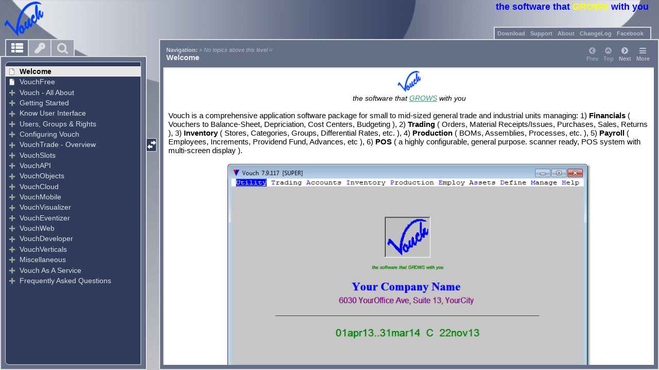

--- FILE ---
content_type: text/html
request_url: https://vouch.in/index.html
body_size: 20965
content:
<!DOCTYPE html>
<html>
	<head>
	<!-- Help+Manual Premium Pack Version 3.15 (c) 2015-2016 by Tim Green all rights reserved -->
	<title>Welcome</title>
	<meta http-equiv="X-UA-Compatible" content="IE=edge" />
	<meta name="viewport" id="pageviewport" content="width=device-width, initial-scale=1, maximum-scale=1, minimum-scale=1, user-scalable=yes, minimal-ui" />
	<meta name="apple-mobile-web-app-capable" content="yes">
	<meta name="apple-mobile-web-app-status-bar-style" content="black" />
	<meta name="mobile-web-app-capable" content="yes">
	<meta http-equiv="Pragma" content="no-cache">
	<meta http-equiv="Expires" content="-1">
	<meta http-equiv="cache-control" content="no-cache" />	
	<meta http-equiv="Content-Type" content="text/html" charset="UTF-8" />
	<meta name="generator" content="Help &amp; Manual" />
	<meta name="keywords" content="" />
	<meta name="description" content="the software that GROWS with you &nbsp;Vouch is a comprehensive application software package for small to mid-sized general trade and industrial units managing: 1) Financials ( Vouc" />
	<meta name="author" content="" />
	<meta name="msapplication-tap-highlight" content="no" />
<link rel="shortcut icon" href="favicon.ico" />  
	<link type="text/css" href="./css/hmprojectstyles.css" rel="stylesheet" />
	<link rel="stylesheet" href="./css/fontello.css">
	<script type="text/javascript">
/*! Help & Manual WebHelp 3 Script functions
Copyright (c) 2014-2016 by Tim Green. All rights reserved. Contact tg@it-authoring.com
*/
var hmDevice={hmSetCookie:function(b,f,c){var e=new Date();e.setTime(e.getTime()+(c*24*60*60*1000));var a="expires="+e.toGMTString();document.cookie=b+"="+f+"; "+a},hmGetCookie:function(d){var b=d+"=";var a=document.cookie.split(";");for(var e=0;e<a.length;e++){var f=a[e];while(f.charAt(0)==" "){f=f.substring(1)}if(f.indexOf(b)!=-1){return f.substring(b.length,f.length)}}return""},hmDeleteCookie:function(b){var a=b+"=";document.cookie=a+"; expires=Thu, 01 Jan 1970 00:00:00 UTC"}},hmFlags={skinType:"flat"};hmDevice.page="topicpage";hmDevice.baseFontSize=95;hmDevice.fontChangeMax=20;hmDevice.agent=navigator.userAgent.toLowerCase();hmDevice.embedded=(self!=top);hmDevice.platform=navigator.platform.toLowerCase();hmDevice.ipad=/ipad/.test(hmDevice.platform);hmDevice.iphone=/iphone/.test(hmDevice.platform);hmDevice.winphone7=(/windows phone os [7]\.\d\d??; .*?trident\/[5]\.\d\d??; iemobile\/9/.test(hmDevice.agent));hmDevice.winphone=(/windows phone [89]\.\d\d??; .*?trident\/[67]\.\d\d??;.*?touch; /.test(hmDevice.agent));hmDevice.w8desktop=(/windows nt 6\.[2345]|windows nt 10\.[0123456]/m.test(hmDevice.agent));hmDevice.msBrowser=(/edge|trident/m.test(hmDevice.agent));hmDevice.w8metro=(function(){var a=true;try{new ActiveXObject("htmlfile")}catch(b){a=false}return(!a&&hmDevice.w8desktop&&hmDevice.msBrowser)})();hmDevice.touch=!!(("ontouchstart" in window&&!window.opera)||("msmaxtouchppoints" in window.navigator)||("maxtouchppoints" in window.navigator)||(navigator.maxTouchPoints>0)||(navigator.msMaxTouchPoints>0));hmDevice.tb=(/tablet/.test(hmDevice.agent)&&(!/trident/.test(hmDevice.agent)||(hmDevice.w8metro&&hmDevice.touch)));hmDevice.goodandroid=(/android.+?applewebkit\/(?:(?:537\.(?:3[6-9]|[4-9][0-9]))|(?:53[8-9]\.[0-9][0-9])|(?:54[0-9]\.[0-9][0-9]))|android.+?gecko\/[345][0-9]\.\d{1,2} firefox/.test(hmDevice.agent));hmDevice.deadandroid=(/android.+?applewebkit\/(?:53[0-6]\.\d{1,2})|firefox\/[0-2]\d\.\d{1,2}/.test(hmDevice.agent));hmDevice.android=(/android/.test(hmDevice.agent)&&!hmDevice.deadandroid);hmDevice.mb=/mobi|mobile/.test(hmDevice.agent);hmDevice.phone=(hmDevice.mb&&!hmDevice.ipad&&!hmDevice.tb);hmDevice.tablet=(hmDevice.ipad||hmDevice.tb||(!hmDevice.phone&&hmDevice.android));hmDevice.aspectRatio=(screen.height/screen.width>1?screen.height/screen.width:screen.width/screen.height).toFixed(2);hmDevice.narrowTablet=(hmDevice.tablet&&hmDevice.aspectRatio>1.4);hmDevice.desktop=((!hmDevice.tablet&&!hmDevice.phone));hmDevice.device=hmDevice.phone?"phone":hmDevice.tablet?"tablet":hmDevice.desktop?"desktop":"default";hmDevice.fontSize=hmDevice.phone?hmDevice.baseFontSize*1.0:hmDevice.tablet?hmDevice.baseFontSize*1.0:hmDevice.desktop?hmDevice.baseFontSize:hmDevice.baseFontSize;hmDevice.maxFontSize=hmDevice.fontSize+hmDevice.fontChangeMax;hmDevice.minFontSize=hmDevice.fontSize-hmDevice.fontChangeMax;if(hmDevice.device!=hmDevice.hmGetCookie("hmDevice")){hmDevice.hmSetCookie("hmDevice",hmDevice.device,1);hmDevice.hmSetCookie("fontSize",hmDevice.fontSize.toString(),1)}else{var tempSize=hmDevice.hmGetCookie("fontSize");if(tempSize!=""){hmDevice.fontSize=parseInt(tempSize,10)}else{hmDevice.hmSetCookie("fontSize",hmDevice.fontSize.toString(),1)}}hmDevice.cssfile=document.createElement("link");hmDevice.cssfile.rel="stylesheet";hmDevice.cssfile.type="text/css";hmDevice.cssfile.href=hmDevice.phone?"./css/hmwebhelp_main_phone.css":hmDevice.tablet?"./css/hmwebhelp_main_tablet.css":hmDevice.desktop?"./css/hmwebhelp_main_desktop.css":"./css/hmwebhelp_main_default.css";document.getElementsByTagName("head")[0].appendChild(hmDevice.cssfile);
	hmDevice.pageStylesheet = "./css/hmprojectstyles.css";
	var hmSearchActive = true,
		hmIndexActive = true;
	</script>
	<style id="livestyles" type="text/css"></style>
	<noscript><style type="text/css">
	div#headerbox * {
	  white-space: nowrap;
	  overflow: hidden;
	  text-overflow: ellipsis;	
	  }
	td#topicheadercell {
	padding: 0;
	}
	div#topicheaderwrapper {
	margin: -6px 0 0 -6px; 
	padding: 5px;
	overflow: auto;
	height: 27px;
	}
	div#topicheaderwrapper span {
		white-space: normal;
	}
	td#topicnavcell {
		float: right;
	}
	</style>
	<link rel="stylesheet" type="text/css" href="./css/hmwebhelp_main_default.css" />
	</noscript>
	<link rel="canonical" href="http://www.vouch.in/index.html" />

	<script id="jqscript" type="text/javascript"></script>
	<script type="text/javascript">
	// window.startPageTimer = new Date().getTime();
	var hmDebug = false;
	</script> 
</head>
<body>
<!--ZOOMSTOP--> 
	<div id="pagewrapper">
	<div id="toolbar_updown" class="toolwrapper phone">
	<img id="toolbar_updown_button" class="toolimg" src="./images/toolbar_updown.svg" alt="Show/Hide Toolbars" border="0" />
	</div>
	<div id="headerbox_wrapper">
	<div id="headerbox">

  <a id="headerlogo" href="http://www.vouch.in/" title="Vouch, the software that GROWS with you" target="_blank"></a>


<div id="headerwrapper" align="right">
  <h3 class="page_header" id="hm_pageheader">
    <a href="VO_The_Software_that_GROWS_with_you.html" style="text-decoration: none">
      <font color="#0000FF">the software that </font>
      <font color="#FFFF00">GROWS</font>
      <font color="#0000FF"> with you&nbsp;&nbsp;&nbsp;&nbsp;</font>
    </a>  
  </h3>
</div>


	<div id="phone_hamburger_icon" class="phone"><i id="phone_hamburger" class="icon icon-menu icon-inverse"></i></div>
	</div>
	<div id="header_menu">
<ul class="topnav"> 
    <li class="phone"><a href="javascript:hmWebHelp.closeTopNav();" data-target="socialsharing.js" data-path="./js/" data-title="Share This Topic" class="popuplink" title="Share this Topic">Share This Topic</a></li> 
    <li>  
        <a title="Downloads">Download</a>  
        <ul class="subnav">  
            <li><a href="vo_downloads.htm" class="topiclink">Downloads Made Easy</a></li>
        </ul>  
    </li>  
    <li>  
        <a title="Support Channels">Support</a>  
        <ul class="subnav">  
            <li><a href="vo_support.htm" class="topiclink">Support Overview</a></li>
            <li><a href="vo_support_partners.htm" class="topiclink">Support Partners</a></li>
            <li><a href="vo_community.htm" class="topiclink">Community &amp; Forums</a></li>
        </ul>  
    </li>  
    <li>  
        <a title="Know who we are">About</a>  
        <ul class="subnav">  
            <li><a href="vo_pritpal.htm" class="topiclink">About the Author</a></li>
            <li><a href="vo_contact.htm" class="topiclink">Contact Us</a></li>
        </ul>  
    </li>  
    <li><a href="vo_changelog.htm" class="topiclink">ChangeLog</a>
    </li>
    <li class="desk_tablet"><a href="http://www.facebook.com/vouch.in" target="_blank" title="Vouch on Facebook">Facebook</a>
    </li>  
    <li class="desktop tablet">&nbsp;&nbsp;&nbsp;&nbsp;&nbsp;</li>
</ul>

	</div>
	</div>
	<!-- TOPIC CONTENT -->
	<div id="topicbox">
	<div id="navigationmenu">
	<ul id="hamburgermenu">
	<li id="toggle_fullscreen" class="desktop">
	<i id="fullscreen_toggle" class="icon icon-resize-full menuimg"></i>
	<a onclick='hmWebHelp.doFullEmbedWindow(this)' title="Zoom window">
	<span>Zoom Window Out</span></a>
	</li> 
	<li>
		<i class="icon icon-text-height menuimg"></i>
		<a onclick="hmWebHelp.extFuncs('fontSize',[true,'global']);" title="Increase Font Size"> 
		<span>Larger Text</span></a>&nbsp;|&nbsp;<a onclick="hmWebHelp.extFuncs('fontSize',[false,'global']);" title="Decrease Font Size"><span>Smaller Text</span></a>
	</li>
	<li class="desktop" id="showhide_pageheader">
		<i id="showhide_header_icon" class="icon icon-collapse menuimg"></i>
		<a title="Hide Page Header">
		<span>Hide Page Header</span></a>
	</li>
	<li class="toggles" id="showhide_toggles">
		<i id="showhide_toggles_icon" class="icon icon-eye menuimg"></i>
		<a onclick="hmWebHelp.extFuncs('hmDoToggle',{method: 'hmToggleToggles', obj: {speed: 80}});" title="Show/hide Expanding Text Blocks on Page"> 
		<span>Show Expanding Text</span></a>
	</li>
	<li id="hm_printable_version">
		<i class="icon icon-print menuimg"></i>
		<a id="hm_printable_link" href="_hm_print_window.htm?index.html" onclick="hmWebHelp.hamburgerMenu()" target="hm_print_window" title="Display a Printable Version of Current Topic"> 
		<span>Printable Version</span></a>
	</li>
	<li class="desktop server">
		<i class="icon icon-link menuimg"></i>
		<a href="javascript:hmWebHelp.hamburgerMenu()" data-target="_hmpermalink.html" data-path="./" data-title="Save Topic Permalink" class="popuplink" title="Copy URL of current topic">
		<span>Save Permalink URL</span></a>
	</li> 	
	</ul>
			 
	</div>
	<div id="topicbody">
	<!-- HMSKIN BODY START -->
	<div id="hmpageheader">
	<table id="topicheadertable">
	  <tr>
		<td id="topicheadercell">
		  <div id="topicheaderwrapper">
		  <p id="ptopic_breadcrumbs" class="topic_breadcrumbs">Navigation: <span>&raquo;&nbsp;No topics above this level&nbsp;&laquo;</span></p> 
		  <p class="topictitle">Welcome</p>
		  </div>
		</td>
		<td id="topicnavcell"><span>
		<a id="atoclink" class="topicnavlink" title="Contents of this topic">
		<i class="icon icon-list-bullet icon-inverse navimg"></i>
		<span>Scroll</span></a> 
		 <a id="topicnavlinkprevious" class="topicnavlink disabled"  title="This is the first topic">		 <i class="icon icon-angle-circled-left icon-inverse navimg"></i>
		 <span>Prev</span></a>
		<a id="topicnavlinkhome" class="topicnavlink disabled" title="No topics above this level">
		<i class="icon icon-angle-circled-up icon-inverse navimg"></i>
		<span>Top</span></a>
		<a id="topicnavlinknext" class="topicnavlink nav" href="vo_vouchfree.html" title="Go to next topic">
		<i class="icon icon-angle-circled-right icon-inverse navimg"></i>
		<span>Next</span></a>
		 <a id="hamburgerlink" class="topicnavlink" title="Additional Functions Menu">
		 <i class="icon icon-menu icon-inverse navimg"></i>
		 <span>More</span></a>
		 </span>
		 </td>
	  </tr>
	</table>
	</div>
	<div id="autoTocWrapper" class=""></div> 
	<div id="hmpagebody">
	<div id="unclicker"></div>
	<div id="hmpagebody_scroller">
<!--ZOOMRESTART--> 
	<p style="text-align: center;"><img style="margin:0 auto 0 auto;width:3.0000rem;height:2.6875rem;border:none" src="./images/vouch_george_48.png"/></p>
<p style="text-align: center;"><span style="font-size: 0.91rem; font-style: italic;">the software that</span><span style="font-size: 0.91rem; font-style: italic; color: #339966;"> </span><span style="font-size: 0.91rem; font-style: italic; color: #339966; text-decoration: underline;">GROWS</span><span style="font-size: 0.91rem; font-style: italic;"> with you</span></p>
<p class="p_Normal">&nbsp;</p>
<p class="p_Normal">Vouch is a comprehensive application software package for small to mid-sized general trade and industrial units managing: 1) <span style="font-weight: bold;">Financials</span> ( Vouchers to Balance-Sheet, Depriciation, Cost Centers, Budgeting ), 2) <span style="font-weight: bold;">Trading</span> ( Orders, Material Receipts/Issues, Purchases, Sales, Returns ), 3) <span style="font-weight: bold;">Inventory</span> ( Stores, Categories, Groups, Differential Rates, etc. ), 4) <span style="font-weight: bold;">Production</span> ( BOMs, Assemblies, Processes, etc. ), 5) <span style="font-weight: bold;">Payroll</span> ( Employees, Increments, Providend Fund, Advances, etc ), 6) <span style="font-weight: bold;">POS</span> ( a highly configurable, general purpose. scanner ready, POS system with multi-screen display ).</p>
<p class="p_Normal">&nbsp;</p>
<p class="p_Normal" style="text-align: center;"><img style="margin:0 auto 0 auto;width:46.5000rem;height:27.8750rem;border:none" src="./images/v_main.png"/></p>
<p class="p_Normal" style="text-align: center;">&nbsp;</p>
<p class="p_Normal">Vouch also provides tools to analyze above recorded data to be extremely useful to the management for day-to-day decision making. Vouch also provides objects to present data in various formats recognized by external agencies, such as, customers, vendors, contractors, and governments.</p>
<p class="p_Normal">&nbsp;</p>
<p class="p_Normal">Vouch targets the small to mid-sized trade and industrial units in general and some specific verticals in particular, viz., <span style="font-weight: bold;">Schools</span>, <span style="font-weight: bold;">Hotels</span>, <span style="font-weight: bold;">Hospitals</span>, <span style="font-weight: bold;">Forex Traders</span>, <span style="font-weight: bold;">Petrol Pumps</span>, <span style="font-weight: bold;">Transports</span>, <span style="font-weight: bold;">Brick-klin Industry</span>, and many more.</p>
<p class="p_Normal">&nbsp;</p>
<p class="p_Normal">This help manual is intended to explore the hidden power of Vouch, expressed as <span style="font-style: italic; font-weight: bold; color: #008000; text-decoration: underline;">GROWS</span>. All the care has been exercised to explain in detail all the functionality required from the very basic operations to features targeting power-users. The objective of this help essentially revolves around visual-interaction methodology instead of text-oriented &nbsp;approach.</p>
<p class="p_Normal" style="text-align: center;">&nbsp;</p>
<p class="p_Normal" style="text-align: center;">Enjoy !</p>
<p class="p_Normal" style="text-align: center;">&nbsp;</p>

	</div> <!-- hmpagebody_scroller -->
	</div> <!-- hmpagebody -->
	</div> <!-- topicbody-->
	</div><!-- topicbox -->
	<div id="navwrapper">
	<div id="dragwrapper" class="toolwrapper">
	<img id="draghandleicon" src="./images/draghandle.svg" alt="resize nav pane" border="0" />
	</div>
	<div id="toolbutton_wrapper" class="toolwrapper tablet">
	<img id="tablet_toolbar_updown_button" class="toolimg tablet" src="./images/toolbar_updown.svg" alt="Show/Hide Toolbars" border="0" />
	</div>
	<div id="navsplitbar"></div>
	<img id="leftright" src="./images/leftright.png" alt="resize nav pane" width="150" height="45" border="0" />
	<div id="navcontainer">
	<!-- NAV TABS START -->
	<nav id="navpane_tabs">
	<ul id="topictabs" class="tabs">
	<li id="contentstab" class="hmtabs current" title="Table of Contents"><a id="contentstablink"><i id="toc_icon" class="icon icon-th-list icon-inverse"></i></a></li>
	<li id="indextab" class="hmtabs" title="Keyword Index"><a id="indextablink"><i id="index_icon" class="icon icon-key-inv icon-inverse"></i></a></li>
	<li id="searchtab" class="hmtabs" title="Search Topics"><a id="searchtablink"><i id="search_icon" class="icon icon-search icon-inverse"></i></a></li>
	</ul>
	</nav>
	<!-- NAV TABS END -->	
	<div id="contentsbox" class="navbox on">
	<iframe name="hmnavigation" id="hmnavigation" class="navframe" src="hmcontent.html" scrolling="no" seamless="seamless" title="Navigation Pane" frameborder="0"></iframe>
	</div>
	<div id="indexbox" class="navbox off">
	<iframe name="hmindex" id="hmindex" class="navframe" src="" scrolling="no" seamless="seamless" title="Keyword Index Pane" frameborder="0"></iframe>	
	</div> 
	<div id="searchbox" class="navbox off">
	<iframe name="hmsearch" id="hmsearch" class="navframe" src="" scrolling="no" seamless="seamless" title="Full Text Search Pane" frameborder="0"></iframe>
	</div>
	</div><!-- navcontainer -->
	</div><!-- navwrapper -->
	<div id="mob_toolbar_wrapper" data="open">
	<div id="mob_toolbar" class="mtoolbar">
		<table id="mob_tb_table" class="mobtoolbar" border="0" width="100%"><tr>
			<td width="22"></td> 
			<td id="mob_tb_home" align="center" valign="middle"><div id="mobnavhome" class="mobnav home"></div></td>
			<td id="mob_tb_toc" align="center" valign="middle"><div id="mobnavtoc" class="mobnav toc"></div></td>
			<td id="mob_tb_textplus" align="center" valign="middle"><div id="mobnavtextplus" class="mobnav textplus"></div></td>
			<td id="mob_tb_textminus" align="center" valign="middle"><div id="mobnavtextminus" class="mobnav textminus"></div></td>
			<td id="mob_tb_previous" align="center" valign="middle"><div id="mobnavprevious" class="mobnav previous"></div></td>
			<td id="mob_tb_next" align="center" valign="middle"><div id="mobnavnext" class="mobnav next"></div></td>
			<td>&nbsp;&nbsp;</td>
			<td id="mob_tb_hamburger" class="mob_hamburger" align="right" valign="top"><div id="phone_mobnav_hamburger_icon" class="mobnav phone"><i id="phone_hamburger_mobnav" class="icon icon-menu icon-inverse"></i></div></td>
			</tr></table>
	</div></div>
	</div> <!-- pagewrapper --> 
	<div id="dragsurface"></div>
<script type="text/javascript" src="./js/xmessage.js"></script> 
<script id="hmPageInitScript" type="text/javascript">
/*! Help & Manual WebHelp 3 Script functions
Copyright (c) 2014-2016 by Tim Green. All rights reserved. Contact tg@it-authoring.com
*/
(function(){var b=hmDevice.hmGetCookie("fontSize"),a=document.getElementsByTagName("html")[0];if(b!=""){a.style.fontSize=b+"%"}else{a.style.fontSize=hmDevice.baseFontSize+"%"}})();window.name="hmMainPage";var moveCheck=null,hmTocLoaded=false,hmTocWidth=0,xMessage=new xMsg("LANDING TOPIC");function initScripts(){hmPopupsObject={};hmFlags.isHmTopic=true;hmFlags.idxLoaded=false;hmFlags.schLoaded=false;hmFlags.searchSession=false;hmFlags.tocClicked=false;hmFlags.searchHighlight="";hmFlags.tocInitWidth=0;hmFlags.jumpHighlight=false;hmFlags.hmMainPage="index.html";hmFlags.hmTrackHost="http://www.vouch.in/";hmFlags.hmProject="Vouch";hmFlags.hmDefaultPage="index.html";hmFlags.hmCurrentPage="index.html";hmFlags.hmTOC="hmcontent.html";hmFlags.hmSearchPage="hmftsearch.html";hmFlags.hmIndexPage="hmkwindex.html";hmFlags.thisTopic="index.html";hmFlags.lastTopic="index.html";hmFlags.topicExt=".html";hmFlags.defaultExt=".html";hmFlags.projName="vouch";hmFlags.tDescription="the software that GROWS with you &nbsp;Vouch is a comprehensive application software package for small to mid-sized general trade and industrial units managing: 1) Financials ( Vouc";hmFlags.tKeywords="";hmFlags.contextID=(function(){var f;if(/^https??:\/\//im.test(document.location)){f=/contextid=\d*/.exec(window.location.search.substring(1))}else{f=/contextid=\d*/.exec(window.location.hash.substring(1))}return f!=null?f[0]:false})();function e(f){$.getScript(a[f],function(g,i,h){if(d<a.length-1){d++;e(d)}else{hmpage.defaulttopic="index.html";hmWebHelp.hmMainPageInit();hmpage.hmDescription="the software that GROWS with you &nbsp;Vouch is a comprehensive application software package for small to mid-sized general trade and industrial units managing: 1) Financials ( Vouc";hmpage.hmPicture=""===""?"":"./images/";}})}if(document.location.protocol.substr(0,4)!=="http"){window.History={options:{html4Mode:true}}}var d=0;var a=["./js/helpman_settings.js","./js/jquery.scrollTomin.js","./js/jquery.history.js","./js/hm_webhelp.js"];if(hmFlags.contextID){a.unshift("./js/hmcontextids.js")}if(hmDevice.phone){a.push("./js/mobileNav.js")}var c=document.getElementById("jqscript");c.src="./js/jquery.js";var b=setInterval(function(){if(window.jQuery){clearInterval(b);$.ajaxPrefilter("json script",function(f){f.crossDomain=true});if(hmDevice.embedded&&hmDevice.desktop){$("li#toggle_fullscreen").show()}e(0)}},100)}if(window.addEventListener){window.addEventListener("load",initScripts,false)}else{if(window.attachEvent){window.attachEvent("onload",initScripts)}else{window.onload=initScripts}};
helpman_mailrecipient = 'Support Staff <support@vouch.in>';
</script>
</body>
</html>


--- FILE ---
content_type: text/html
request_url: https://vouch.in/hmcontent.html
body_size: 14217
content:
<!DOCTYPE html>
<html>
<head>
<!-- HMSKIN FILETYPE: TOC -->
<title>Vouch</title>
<meta http-equiv="Content-Type" content="text/html; charset=UTF-8" />
<meta http-equiv="X-UA-Compatible" content="IE=edge" />
<meta name="msapplication-tap-highlight" content="no" />
<meta http-equiv="Pragma" content="no-cache">
<meta http-equiv="Expires" content="-1">
<meta http-equiv="cache-control" content="no-cache" />   
<noscript>
<style type="text/css">
body { font-family:'Trebuchet MS', Helvetica, Arial, sans-serif;}
* {
-webkit-touch-callout: none;
-webkit-user-select: none;
-khtml-user-select: none;
-moz-user-select: none;
-ms-user-select: none;
user-select: none;
}
</style> 
<link type="text/css" href="./css/hmwebhelp_toc_default.css" rel="stylesheet" />
</noscript>
<script type="text/javascript">
/*! Help & Manual WebHelp 3 Script functions
Copyright (c) 2014-2016 by Tim Green. All rights reserved. Contact tg@it-authoring.com
*/
var hmDevice={hmSetCookie:function(b,f,c){var e=new Date();e.setTime(e.getTime()+(c*24*60*60*1000));var a="expires="+e.toGMTString();document.cookie=b+"="+f+"; "+a},hmGetCookie:function(d){var b=d+"=";var a=document.cookie.split(";");for(var e=0;e<a.length;e++){var f=a[e];while(f.charAt(0)==" "){f=f.substring(1)}if(f.indexOf(b)!=-1){return f.substring(b.length,f.length)}}return""},mainPageInitialized:false,navBarWidth:0,saveNavbarWidth:function(){var a=$("p#tocnavbar");if(a.is(":visible")){this.navBarWidth=a.width();var b=this.navBarWidth+5;xMessage.callFunction("parent","hmWebHelp.resizePanes("+b+")")}else{this.navBarWidth=null}}};hmDevice.page="hmcontent";hmDevice.baseFontSize=100;hmDevice.fontChangeMax=20;hmDevice.agent=navigator.userAgent.toLowerCase();hmDevice.embedded=false;hmDevice.platform=navigator.platform.toLowerCase();hmDevice.ipad=/ipad/.test(hmDevice.platform);hmDevice.iphone=/iphone/.test(hmDevice.platform);hmDevice.winphone7=(/windows phone os [7]\.\d\d??; .*?trident\/[5]\.\d\d??; iemobile\/9/.test(hmDevice.agent));hmDevice.winphone=(/windows phone [89]\.\d\d??; .*?trident\/[67]\.\d\d??;.*?touch; /.test(hmDevice.agent));hmDevice.w8desktop=(/windows nt 6\.[2345]/m.test(hmDevice.agent));hmDevice.w8metro=(function(){var a=true;try{new ActiveXObject("htmlfile")}catch(b){a=false}return(!a&&hmDevice.w8desktop)})();hmDevice.touch=/touch/.test(hmDevice.agent);hmDevice.tb=(/tablet/.test(hmDevice.agent)&&(!/trident/.test(hmDevice.agent)||(hmDevice.w8metro&&hmDevice.touch)));hmDevice.goodandroid=(/android.+?applewebkit\/(?:(?:537\.(?:3[6-9]|[4-9][0-9]))|(?:53[8-9]\.[0-9][0-9])|(?:54[0-9]\.[0-9][0-9]))|android.+?gecko\/[345][0-9]\.\d{1,2} firefox/.test(hmDevice.agent));hmDevice.deadandroid=(/android.+?applewebkit\/(?:53[0-6]\.\d{1,2})|firefox\/[0-2]\d\.\d{1,2}/.test(hmDevice.agent));hmDevice.android=(/android/.test(hmDevice.agent)&&!hmDevice.deadandroid);hmDevice.mb=/mobi|mobile/.test(hmDevice.agent);hmDevice.phone=(hmDevice.mb&&!hmDevice.ipad&&!hmDevice.tb);hmDevice.tablet=(hmDevice.ipad||hmDevice.tb||(!hmDevice.phone&&hmDevice.android));hmDevice.aspectRatio=(screen.height/screen.width>1?screen.height/screen.width:screen.width/screen.height).toFixed(2);hmDevice.narrowTablet=(hmDevice.tablet&&hmDevice.aspectRatio>1.4);hmDevice.desktop=((!hmDevice.tablet&&!hmDevice.phone));hmDevice.device=hmDevice.phone?"phone":hmDevice.tablet?"tablet":hmDevice.desktop?"desktop":"default";hmDevice.fontSize=hmDevice.phone?hmDevice.baseFontSize*1.0:hmDevice.tablet?hmDevice.baseFontSize*1.0:hmDevice.desktop?hmDevice.baseFontSize:hmDevice.baseFontSize;hmDevice.maxFontSize=hmDevice.fontSize+hmDevice.fontChangeMax;hmDevice.minFontSize=hmDevice.fontSize-hmDevice.fontChangeMax;hmDevice.cssfile=document.createElement("link");hmDevice.cssfile.rel="stylesheet";hmDevice.cssfile.type="text/css";hmDevice.cssfile.href=hmDevice.phone?"./css/hmwebhelp_toc_phone.css":hmDevice.tablet?"./css/hmwebhelp_toc_tablet.css":hmDevice.desktop?"./css/hmwebhelp_toc_desktop.css":"./css/hmwebhelp_toc_default.css";document.getElementsByTagName("head")[0].appendChild(hmDevice.cssfile);
</script>
<script id="jqscript" type="text/javascript"></script>
</head>
<body id="pgBody">
<!-- NOTE ON TOC: Targets are all set to "_parent", which is only used in no-JS mode! -->
<div id="page_wrapper">
<!-- HMSKIN BODY START -->
<div id="hmpageheader" class="noscript">
<p class="navbar noscript" id="tocnoscriptnavbar">Contents&nbsp;|&nbsp;<a href="hmkwindex.html" target="_self">Index</a>&nbsp;|&nbsp;<a href="hmftsearch.html" target="_self">Search</a></p>
</div>
<div id="hmpagebody">
<div id="hmtoctree"></div> 
</div>
<!-- HMSKIN BODY END -->
</div>
<script type="text/javascript">
/*! Help & Manual WebHelp 3 Script functions
Copyright (c) 2014-2016 by Tim Green. All rights reserved. Contact tg@it-authoring.com
*/
(function(){var b=hmDevice.hmGetCookie("fontSize"),a=document.getElementsByTagName("html")[0];if(b!=""){a.style.fontSize=b+"%"}else{a.style.fontSize=hmDevice.baseFontSize+"%"}})();if(parent.location==self.location){document.location="index.html"}var hmBrowser={};hmBrowser.addEventListener=!!window.addEventListener;hmBrowser.orientation="onorientationchange" in window;hmBrowser.touch=("ontouchstart" in window&&!window.opera)||(window.DocumentTouch&&document instanceof DocumentTouch)||(window.pointerEvent&&navigator.maxTouchPoints>0)||(window.MSPointerEvent&&navigator.msMaxTouchPoints>0);hmBrowser.transitions=(function(a){var c=["transitionProperty","WebkitTransition","MozTransition","OTransition","msTransition"];for(var b in c){if(a.style[c[b]]!==undefined){return true}}return false})(document.createElement("rabbit"));hmBrowser.Flandscape=function(){if(hmBrowser.orientation){return(Math.abs(window.orientation)==90)}else{return(window.innerHeight<window.innerWidth)}};hmBrowser.MobileFirefox=(/Android.+?Gecko.+?Firefox/i.test(navigator.userAgent));hmBrowser.touchstart=(function(){return hmDevice.desktop?"mousedown.startevents":(("ontouchstart" in window&&!hmDevice.w8desktop&&!window.opera&&!hmDevice.winphone)||(window.DocumentTouch&&document instanceof DocumentTouch&&!hmDevice.w8desktop&&!window.opera&&!hmDevice.winphone))?"touchstart.startevents":(window.pointerEvent||window.navigator.pointerEnabled)?"pointerdown.startevents":(window.MSPointerEvent||window.navigator.msPointerEnabled)?"MSPointerDown.startevents":"mousedown.startevents"})();hmBrowser.touchmove=(function(){return(("ontouchmove" in window&&!hmDevice.w8desktop&&!window.opera&&!hmDevice.winphone)||(window.DocumentTouch&&document instanceof DocumentTouch&&!hmDevice.w8desktop&&!window.opera&&!hmDevice.winphone))?"touchmove.moveevents":(window.pointerEvent||window.navigator.pointerEnabled)?"pointermove.moveevents":(window.MSPointerEvent||window.navigator.msPointerEnabled)?"MSPointerMove.moveevents":"mousemove.moveevents"})();hmBrowser.touchend=(function(){return hmDevice.desktop?"mouseup.endevents":(("ontouchend" in window&&!hmDevice.w8desktop&&!window.opera&&!hmDevice.winphone)||(window.DocumentTouch&&document instanceof DocumentTouch&&!hmDevice.w8desktop&&!window.opera&&!hmDevice.winphone))?"touchend.endevents":(window.pointerEvent||window.navigator.pointerEnabled)?"pointerup.endevents":(window.MSPointerEvent||window.navigator.msPointerEnabled)?"MSPointerUp.endevents":"mouseup.endevents"})();hmBrowser.orientationevent=typeof window.orientation=="undefined"?"resize":"orientationchange";hmBrowser.server=/^https??:\/\//im.test(document.location);function extFuncs(c,b){if(typeof funcs!="object"){funcs={}}if(typeof funcs[c]=="function"){funcs[c](b)}else{var a="./js/"+c+".js";$.getScript(a,function(e,f){if(f==="success"&&typeof funcs[c]=="function"){try{funcs[c](b)}catch(d){console.log(d)}}else{alert("External function script "+c+".js could not be  loaded")}})}}function tocConstructor(c){this.tocTree=c;this.currentTopicItem=null;this.currentNTChapterItem=null;this.currentBranchTree=null;this.targetAnchor=null;this.tocLinkClicked=false;var f=0,e=null,a=null,j=this;function i(l){var k=l.items.length>0?"chapter":"topic";if(l.tp==""){k+=" node"}if(l.tp=="weblink"){k+=" web"}return k}function d(p){var o=document.createElement("li"),n=document.createElement("span"),m=document.createTextNode(p.cp),k=i(p);function l(q){if(q.tr===""){window.open(q.hf,"_blank")}else{window.open(q.hf,q.tr)}}o.className="heading lv"+p.lv+" "+k;if(p.tp==="weblink"){p.i0="./images/internet.png";p.i1="./images/internet.png"}n.setAttribute("style","background-image:url('"+p.i0+"')");if(p.hf===""){o.setAttribute("src0",p.i0);o.setAttribute("src1",p.i1)}o.setAttribute("hf",p.hf);o.setAttribute("bs",p.bs);if(p.tr!=""){o.setAttribute("tg",p.tr)}if(p.tp=="topiclink"){$(o).on("click",function(q){q.preventDefault();q.stopPropagation();tocSource.doTopicLink(q,p,this)})}else{if(p.tp===""&&p.items.length>0){$(o).on("click",function(t){t.preventDefault();t.stopPropagation();var s=p,u=p,r=false;while(!r){if(s.items.length>0){for(var q in s.items){u=s.items[q];if(u.hf!==""&&u.tp!=="weblink"){r=true;break}}}else{r==="fail"}if(!r){s=u}}if(u!=="fail"){tocSource.doTopicLink(t,u,this)}})}else{if(p.tp==="weblink"){$(o).on("click",function(q){q.preventDefault();q.stopPropagation();l(p)})}}}n.appendChild(m);o.appendChild(n);return o}function b(l){var k=document.createElement("ul");k.setAttribute("style","display:none;");l.ch=k;l.st="0";return k}this.buildTOC=function(q,r,n){var p,o,m=false;for(var l in q){o=q[l];p=d(o);o.rf=p;r.appendChild(p);if((o.items.length>0)&&n){var k=b(o);p.appendChild(k);j.buildTOC(o.items,k,n)}}};function h(m){if(!m.items||m.items.length<1){return}var l,n=m.rf;if(n.children.length>1){return}l=b(m);n.appendChild(l);n=l;for(var k in m.items){l=d(m.items[k]);m.items[k].rf=l;n.appendChild(l)}}this.clearBranch=function(k){if(k.items.length<1||typeof k.cp==="undefined"){return}k.ch.setAttribute("style","");function l(n){if(n.items.length>0){for(var m in n.items){$(n.items[m].rf).off("click");n.items[m].rf=null;if(n.items[m].items.length>0){l(n.items[m])}}}}l(k);while(k.ch.firstChild){k.ch.removeChild(k.ch.firstChild)}k.rf.removeChild(k.rf.lastChild);k.ch=null;if(typeof k.i0!=="undefined"){k.rf.firstChild.setAttribute("style","background-image:url('"+k.i0+"')")}};this.displayBranch=function(s,l,o){var u="";var t=s.length,m=!l?0:50,q=o?t-1:0,r="1",k=false;function p(v){if(!j.tocLinkClicked){setTimeout(function(){var w=$("span.current");$("div#hmpagebody").scrollTo(w,v,{offset:{top:-10}})},v+50)}else{j.tocLinkClicked=false}}function n(){var w=m,v=(m>0)?m+20:0;if(!o){if(s[q].ch){$(s[q].ch).slideUp(m);s[q].st="0";s[q].rf.firstChild.setAttribute("style","background-image:url('"+s[q].i0+"')")}q++;if(q===t-1){p(v)}if(q<t-1){setTimeout(function(){n()},v)}}else{if(s[q].ch){$(s[q].ch).slideDown(m);s[q].st="1";s[q].rf.firstChild.setAttribute("style","background-image:url('"+s[q].i1+"')")}q--;if(q===0){p(v)}if(q>-1){setTimeout(function(){n()},v)}}if(s.length===1){p(v)}}n()};function g(n,o,l){var m=n.rf,k=o[o.length-1];if(e!=null){e.className=e.className.substr(8);e.firstChild.className=""}if(m){m.className="current "+m.className;m.firstChild.className="current";e=m;j.currentTopicItem=n;j.currentBranchTree=o;if(n.items.length>0){h(n)}}if(!a||a!==k){if(a){j.clearBranch(a)}a=k}j.displayBranch(o,true,true)}this.buildBranch=function(l,m){for(var k=l.length;k--;){h(l[k])}g(l[0],l)};this.findElement=function(n){var k=null,p=[],r,m=false,q=false;if(typeof n=="string"&&n.indexOf("#")>-1){q=n.substr(n.indexOf("#"));n=n.substr(0,n.indexOf("#"))}function o(u,v){var w=[],t=typeof v=="number";if((u.hf==v&&!t&&!m)||(u.hf==v&&u.ac==m&&!t&&m)||(u.bs==v&&t)){if(u.rf){k=u}w.push(u)}else{for(var s in u.items){w=o(u.items[s],v);if(w.length>0){w.push(u);break}}}return w}function l(){for(var s in j.tocTree){if(j.tocLinkClicked){p=o(j.tocTree[s],j.clickedBS)}else{p=o(j.tocTree[s],n)}if(p.length>0){if(!k){j.buildBranch(p,n)}else{g(k,p);if(q){m=q;q=false;l()}}break}}}l()};this.buildBS=function(){if(typeof j.tocTree[0].bs!="undefined"){return}var l=-1;function k(n){for(var m in n){l++;n[m].bs=l;if(n[m].items.length>0){k(n[m].items)}}}k(j.tocTree)};this.doTopicLink=function(l,m,p){l.preventDefault();l.stopPropagation();var o=hmBrowser.server?"?anchor=":"!anchor=";var n=m.hf,r=m.bs,s=p.getAttribute("hf")==="",q=p.getAttribute("class").substr(0,7)!=="current",t=j.currentTopicItem.hf+(j.currentTopicItem.ac==""?"":o+j.currentTopicItem.ac.substr(1));if(m.ac!==""){n+=(o+m.ac.substr(1))}if(!j.currentTopicItem||(t!==n)){j.tocLinkClicked=true;j.clickedBS=r;xMessage.loadTopic("parent",n,"hmWebHelp.timedReset(hmFlags.tocClicked,true,3000)")}else{if(j.currentTopicItem.hf===n&&q&&!s){j.tocLinkClicked=true;j.clickedBS=r;this.findElement(r)}else{if(!s){if(j.currentTopicItem.ch&&j.currentTopicItem.st==="1"){$(j.currentTopicItem.ch).slideUp("fast");j.currentTopicItem.rf.firstChild.setAttribute("style","background-image:url('"+j.currentTopicItem.i0+"')");j.currentTopicItem.st="0"}else{if(j.currentTopicItem.ch&&j.currentTopicItem.st==="0"){$(j.currentTopicItem.ch).slideDown("fast");j.currentTopicItem.rf.firstChild.setAttribute("style","background-image:url('"+j.currentTopicItem.i1+"')");j.currentTopicItem.st="1"}}}else{var k=$(p).children("ul");if(k.length>1){k=k[0]}if(k.is(":visible")){k.slideUp("fast");p.firstChild.setAttribute("style","background-image:url('"+p.getAttribute("src0")+"')")}else{k.slideDown("fast");p.firstChild.setAttribute("style","background-image:url('"+p.getAttribute("src1")+"')")}}}}};j.buildBS()}function hmLoadTOC(d){var b,a=document.getElementById("hmtoctree"),c=document.createElement("ul");c.id="toc";a.appendChild(c);c=document.getElementById("toc");b=d.items;tocSource=new tocConstructor(b);tocSource.buildTOC(b,c,false)}var initScripts=function(){var a=["./js/helpman_settings.js","./js/jquery.scrollTomin.js","./js/hmcontent.js","./js/xmessage.js"];var d=0;var e=function(f){$.ajaxPrefilter("json script",function(g){g.crossDomain=true});$.getScript(a[f],function(g,i,h){if(d<a.length-1){d++;e(d)}else{xMessage=new xMsg("TOC");hmTocLoaded=true;xMessage.setValue("parent","hmTocLoaded","*true");loaded=0;$(window).on("click",function(){document.getSelection().removeAllRanges()})}})};var c=document.getElementById("jqscript");c.src="./js/jquery.js";var b=setInterval(function(){if(window.jQuery){clearInterval(b);e(0)}},100)};if(window.addEventListener){window.addEventListener("load",initScripts,false)}else{if(window.attachEvent){window.attachEvent("onload",initScripts)}else{window.onload=initScripts}};
</script> 
</body>
</html>

--- FILE ---
content_type: text/html
request_url: https://vouch.in/hmkwindex.html
body_size: 17128
content:
<!DOCTYPE html>
<html>
<head>
<!-- HMSKIN FILETYPE: INDEX -->
<title>Vouch</title>
<meta http-equiv="Content-Type" content="text/html; charset=UTF-8" />
<meta http-equiv="X-UA-Compatible" content="IE=edge" />
<meta name="msapplication-tap-highlight" content="no" />
<meta http-equiv="Pragma" content="no-cache">
<meta http-equiv="Expires" content="-1">
<meta http-equiv="cache-control" content="no-cache" />
<noscript>
<style type="text/css">
body { font-family: 'Trebuchet MS', Helvetica, Arial, sans-serif;}
p.navbar.noscript { display: block; }
#idx div { display: block; }
* {
-webkit-touch-callout: none;
-webkit-user-select: none;
-khtml-user-select: none;
-moz-user-select: none;
-ms-user-select: none;
user-select: none;
}
</style> 
</noscript>
<script type="text/javascript">
/*! Help & Manual WebHelp 3 Script functions
Copyright (c) 2014-2016 by Tim Green. All rights reserved. Contact tg@it-authoring.com
*/
var hmDevice={hmSetCookie:function(b,f,c){var e=new Date();e.setTime(e.getTime()+(c*24*60*60*1000));var a="expires="+e.toGMTString();document.cookie=b+"="+f+"; "+a},hmGetCookie:function(d){var b=d+"=";var a=document.cookie.split(";");for(var e=0;e<a.length;e++){var f=a[e];while(f.charAt(0)==" "){f=f.substring(1)}if(f.indexOf(b)!=-1){return f.substring(b.length,f.length)}}return""},mainPageInitialized:false,navBarWidth:0,saveNavbarWidth:function(){var a=$("p#tocnavbar");if(a.is(":visible")){this.navBarWidth=a.width();var b=this.navBarWidth+5;xMessage.callFunction("parent","hmWebHelp.resizePanes("+b+")")}else{this.navBarWidth=null}}};hmDevice.page="hmkwindex";hmDevice.baseFontSize=100;hmDevice.fontChangeMax=20;hmDevice.agent=navigator.userAgent.toLowerCase();hmDevice.embedded=false;hmDevice.platform=navigator.platform.toLowerCase();hmDevice.ipad=/ipad/.test(hmDevice.platform);hmDevice.iphone=/iphone/.test(hmDevice.platform);hmDevice.winphone7=(/windows phone os [7]\.\d\d??; .*?trident\/[5]\.\d\d??; iemobile\/9/.test(hmDevice.agent));hmDevice.winphone=(/windows phone [89]\.\d\d??; .*?trident\/[67]\.\d\d??;.*?touch; /.test(hmDevice.agent));hmDevice.w8desktop=(/windows nt 6\.[2345]/m.test(hmDevice.agent));hmDevice.w8metro=(function(){var a=true;try{new ActiveXObject("htmlfile")}catch(b){a=false}return(!a&&hmDevice.w8desktop)})();hmDevice.touch=/touch/.test(hmDevice.agent);hmDevice.tb=(/tablet/.test(hmDevice.agent)&&(!/trident/.test(hmDevice.agent)||(hmDevice.w8metro&&hmDevice.touch)));hmDevice.goodandroid=(/android.+?applewebkit\/(?:(?:537\.(?:3[6-9]|[4-9][0-9]))|(?:53[8-9]\.[0-9][0-9])|(?:54[0-9]\.[0-9][0-9]))|android.+?gecko\/[345][0-9]\.\d{1,2} firefox/.test(hmDevice.agent));hmDevice.deadandroid=(/android.+?applewebkit\/(?:53[0-6]\.\d{1,2})|firefox\/[0-2]\d\.\d{1,2}/.test(hmDevice.agent));hmDevice.android=(/android/.test(hmDevice.agent)&&!hmDevice.deadandroid);hmDevice.mb=/mobi|mobile/.test(hmDevice.agent);hmDevice.phone=(hmDevice.mb&&!hmDevice.ipad&&!hmDevice.tb);hmDevice.tablet=(hmDevice.ipad||hmDevice.tb||(!hmDevice.phone&&hmDevice.android));hmDevice.aspectRatio=(screen.height/screen.width>1?screen.height/screen.width:screen.width/screen.height).toFixed(2);hmDevice.narrowTablet=(hmDevice.tablet&&hmDevice.aspectRatio>1.4);hmDevice.desktop=((!hmDevice.tablet&&!hmDevice.phone));hmDevice.device=hmDevice.phone?"phone":hmDevice.tablet?"tablet":hmDevice.desktop?"desktop":"default";hmDevice.fontSize=hmDevice.phone?hmDevice.baseFontSize*1.0:hmDevice.tablet?hmDevice.baseFontSize*1.0:hmDevice.desktop?hmDevice.baseFontSize:hmDevice.baseFontSize;hmDevice.maxFontSize=hmDevice.fontSize+hmDevice.fontChangeMax;hmDevice.minFontSize=hmDevice.fontSize-hmDevice.fontChangeMax;hmDevice.cssfile=document.createElement("link");hmDevice.cssfile.rel="stylesheet";hmDevice.cssfile.type="text/css";hmDevice.cssfile.href=hmDevice.phone?"./css/hmwebhelp_index_phone.css":hmDevice.tablet?"./css/hmwebhelp_index_tablet.css":hmDevice.desktop?"./css/hmwebhelp_index_desktop.css":"./css/hmwebhelp_index_default.css";document.getElementsByTagName("head")[0].appendChild(hmDevice.cssfile);
</script> 
<script id="jqscript" type="text/javascript"></script> 
</head>
<body>
<div id="page_wrapper">
<div id="unclicker"></div>
<!-- HMSKIN BODY START -->
<div id="hmpageheader" class="noscript">
<p class="navbar noscript" id="tocnoindexnavbar"><a href="hmcontent.html" target="_self">Contents</a>&nbsp;|&nbsp;Index&nbsp;|&nbsp;<a href="hmftsearch.html" target="_self">Search</a></p>
</div>
<div id="hmpagebody">
<div id="popmessage"></div>
<div id="idxheadwrapper">
	<ul id="idxheader"></ul> 
	<form id="idxsearch">
	<table id="searchtable">
	<tr>
	<td id="btn"><input type="submit" value="Search:" id="searchbtn" form="idxsearch" /></td>
	<td id="arg"><input type="text" name="searcharg" id="searcharg" autocomplete="off" autocorrect="off" autocapitalize="off" spellcheck="false" /></td>
	</tr>
	<tr>
	<td colspan="2"><input type="checkbox" name="searchtype" id="idxmode" value="From start of term" checked><label for="idxmode" id="idxmodelabel">&nbsp;From start of term</label></td>
	</tr> 
	</table>
	</form>
</div>
<div id="hmindextree">
	<div id="idxgroups"></div> 
</div>
</div>
<!-- HMSKIN BODY END -->
</div>
<script type="text/javascript">
/*! Help & Manual WebHelp 3 Script functions
Copyright (c) 2014-2016 by Tim Green. All rights reserved. Contact tg@it-authoring.com
*/
(function(){var b=hmDevice.hmGetCookie("fontSize"),a=document.getElementsByTagName("html")[0];if(b!=""){a.style.fontSize=b+"%"}else{a.style.fontSize=hmDevice.baseFontSize+"%"}})();if(parent.location==self.location){document.location="index.html"}function extFuncs(c,b){if(typeof funcs!="object"){funcs={}}if(typeof funcs[c]=="function"){funcs[c](b)}else{var a="./js/"+c+".js";$.getScript(a,function(e,f){if(f==="success"&&typeof funcs[c]=="function"){try{funcs[c](b)}catch(d){console.log(d)}}else{alert("External function script "+c+".js could not be  loaded")}})}}var hmBrowser={};hmBrowser.addEventListener=!!window.addEventListener;hmBrowser.orientation="onorientationchange" in window;hmBrowser.touch=("ontouchstart" in window&&!window.opera)||(window.DocumentTouch&&document instanceof DocumentTouch)||(window.pointerEvent&&navigator.maxTouchPoints>0)||(window.MSPointerEvent&&navigator.msMaxTouchPoints>0);hmBrowser.transitions=(function(a){var c=["transitionProperty","WebkitTransition","MozTransition","OTransition","msTransition"];for(var b in c){if(a.style[c[b]]!==undefined){return true}}return false})(document.createElement("rabbit"));hmBrowser.Flandscape=function(){if(hmBrowser.orientation){return(Math.abs(window.orientation)==90)}else{return(window.innerHeight<window.innerWidth)}};hmBrowser.MobileFirefox=(/Android.+?Gecko.+?Firefox/i.test(navigator.userAgent));hmBrowser.touchstart=(function(){return hmDevice.desktop?"mousedown.startevents":(("ontouchstart" in window&&!hmDevice.w8desktop&&!window.opera&&!hmDevice.winphone)||(window.DocumentTouch&&document instanceof DocumentTouch&&!hmDevice.w8desktop&&!window.opera&&!hmDevice.winphone))?"touchstart.startevents":(window.pointerEvent||window.navigator.pointerEnabled)?"pointerdown.startevents":(window.MSPointerEvent||window.navigator.msPointerEnabled)?"MSPointerDown.startevents":"mousedown.startevents"})();hmBrowser.touchmove=(function(){return(("ontouchmove" in window&&!hmDevice.w8desktop&&!window.opera&&!hmDevice.winphone)||(window.DocumentTouch&&document instanceof DocumentTouch&&!hmDevice.w8desktop&&!window.opera&&!hmDevice.winphone))?"touchmove.moveevents":(window.pointerEvent||window.navigator.pointerEnabled)?"pointermove.moveevents":(window.MSPointerEvent||window.navigator.msPointerEnabled)?"MSPointerMove.moveevents":"mousemove.moveevents"})();hmBrowser.touchend=(function(){return hmDevice.desktop?"mouseup.endevents":(("ontouchend" in window&&!hmDevice.w8desktop&&!window.opera&&!hmDevice.winphone)||(window.DocumentTouch&&document instanceof DocumentTouch&&!hmDevice.w8desktop&&!window.opera&&!hmDevice.winphone))?"touchend.endevents":(window.pointerEvent||window.navigator.pointerEnabled)?"pointerup.endevents":(window.MSPointerEvent||window.navigator.msPointerEnabled)?"MSPointerUp.endevents":"mouseup.endevents"})();hmBrowser.orientationevent=typeof window.orientation=="undefined"?"resize":"orientationchange";hmBrowser.server=/^https??:\/\//im.test(document.location);function idxConstructor(f){var o=this,n=f.sections,h=f.keywords,l=document.getElementById("hmindextree"),g=document.getElementById("idxheader"),e=document.getElementById("idxheadwrapper"),k=[],d={};$("body").prepend('<div id="multiwrapper" data=""></div>');o.currentSection=null;o.currentGroupID="";o.multiWrapper=document.getElementById("multiwrapper");o.idxkeywords=h;o.lastSearch="";o.foundTerms=[];o.currentSearch=0;o.currentSearchMode="^";o.makeBlockID=function(p){return p.charCodeAt(0).toString()};function i(q){var p=parseInt(q.substr(3),10);return String.fromCharCode(p).toUpperCase()}function b(q){var p={"&":"&amp;","#":"&#35;","<":"&lt;",">":"&gt;",'"':"&quot;","'":"&#39;","/":"&#x2F;"};return String(q).replace(/[#&<>"'\/]/g,function(r){return p[r]})}function j(){var v,s,u;var q=document.getElementById("idxgroups"),y,p,t;for(var w=0;w<k.length;w++){var r=o.makeBlockID(k[w]);if(hmDevice.desktop){v=document.createElement("li");s=document.createElement("a");s.id="hr_"+r;$(s).on("click",function(x){hmIndex.toggleSection(x,$(this).attr("id").substr(3))});s.innerHTML=b(k[w]);s.className="kw";v.appendChild(s);g.appendChild(v)}y=document.createElement("ul");p=document.createElement("li");t=document.createElement("div");y.id="hd_"+r;y.className="idxgroup-header";$(y).on("click",function(x){hmIndex.toggleSection(x,$(this).attr("id").substr(3))});t.className="idxgroup-body";t.id=r;p.innerHTML="-&nbsp;"+b(k[w])+"&nbsp;-";y.appendChild(p);q.appendChild(y);q.appendChild(t)}}function a(s){var r=s.kw.substr(0,1),t=r.toUpperCase(),q=false;t="bd_"+o.makeBlockID(t);for(var p=0;p<k.length;p++){if(r.toLowerCase()===k[p].toLowerCase()){q=true;break}}if(!q){k.push(r.toUpperCase());d[t]=[]}d[t].push(s)}function c(q){for(var p=0;p<q.length;p++){a(q[p])}}function m(x){var y=d["bd_"+x],t=document.getElementById(x.replace("hd_","bd_")),q;function s(A,z,C){var D=document.createElement("p"),E=document.createElement("a"),B=document.createElement("span");D.className="idxmultiref";B.appendChild(document.createTextNode(A));E.href=z;E.className="kw on";$(E).on("click",function(F){F.preventDefault();var G=u($(this).attr("href"));if(G!=""){xMessage.loadTopic("parent",G);if(gaaccount!==""){xMessage.callFunction("parent","hmWebHelp.track('index','"+C+"')")}}});E.appendChild(B);D.appendChild(E);return D}function r(B,F,H){var D=B.pageX,C=B.pageY,A=D,z=C,E=false,G=$("div#unclicker");F.css("visibility","hidden").show();var I=(B.clientY-10)>F.height();var J=(($(window).height()-(B.clientY+20))>F.height());if(I){z=z-(F.outerHeight()+15)}else{if(J){z=z+10}}A=(A-(F.outerWidth()/2+10));A=A<15?15:A;A+="px";z+="px";F.css({top:z,left:A});if(H){E=setTimeout(function(){F.fadeOut("fast",function(){$(this).css("visibility","hidden").show()});G.off("click").off(hmBrowser.touchstart).hide()},3000)}G.on("click",function(K){K.preventDefault();K.stopPropagation()}).on(hmBrowser.touchstart,function(K){K.stopPropagation();$(this).off("click").off(hmBrowser.touchstart).hide();F.fadeOut("fast",function(){$(this).css("visibility","hidden").show()});if(E){clearTimeout(E)}});$("div#unclicker").show();F.hide().css("visibility","visible").fadeIn("fast")}function v(C,I,H,J){var F=C.pageX,E=C.pageY,B=F,A=E,D=$(o.multiWrapper),G=o.multiWrapper.getAttribute("data");if(G!==I){o.multiWrapper.setAttribute("data",I);o.multiWrapper.innerHTML="";for(var z=0;z<H.length;z++){o.multiWrapper.appendChild(s(H[z],J[z],I))}}r(C,D,false)}function u(A){var z=hmBrowser.server?"?anchor=":"!anchor=";if(A.substr(0,11)=="javascript:"){return""}if(A.indexOf("#")>-1){A=A.replace("#",z)}return A}function p(D,C,G){var B=document.createElement("p"),E=document.createElement("a"),z=document.createElement("span");z.appendChild(document.createTextNode(D.kw));B.className=G===1?"idxkeyword":"idxkeyword lv2";E.href="javascript:void(0);";E.className="kw";E.appendChild(z);B.appendChild(E);switch(C){case"empty":if(D.subkw.length>0){$(E).on("click",function(I){var H=I.clientY;$("div#popmessage").html('<p class="popmessage">Select sub-keywords of this entry to see references to "<span>'+$(this).children("span").first().text()+'</span>"</p>');r(I,$("div#popmessage"),true)});E.className=E.className+" off"}t.appendChild(B);break;case"single":E.href=D.hrefs[0];$(E).on("click",function(H){H.preventDefault();var I=u($(this).attr("href"));if(I!=""){xMessage.loadTopic("parent",I);if(gaaccount!==""){xMessage.callFunction("parent","hmWebHelp.track('index','"+$(this).find("span").text()+"')")}}});E.className=E.className+" on";t.appendChild(B);break;case"multi":E.className=E.className+" multi";var F=D.captions,A=D.hrefs;$(E).on("click",function(I,J,H){I.preventDefault();I.stopPropagation();v(I,D.kw,D.captions,D.hrefs)});t.appendChild(B);break}if(D.subkw.length>0&&G===1){w(D.subkw,2)}}function w(A,B){for(var z=0;z<A.length;z++){if(A[z].captions.length===0){p(A[z],"empty",B)}else{if(A[z].captions.length===1){p(A[z],"single",B)}else{if(A[z].captions.length>1){p(A[z],"multi",B)}}}}}w(y,1)}o.closeCurrentSection=function(p){if(o.currentSection){o.currentSection.slideUp(0,function(){o.currentSection.empty();if(p){o.currentGroupID=p}})}};o.toggleSection=function(p,t,w,s,x){var q=$("div#"+t),u,r;var v=function(){u=$("span").filter(function(){return $(this).text()===w});if(u.length>0){$("div#hmindextree").scrollTo(u,300,{offset:-10,axis:"y"})}else{$("div#hmindextree").scrollTo($("#hd_"+t),300,{offset:-10,axis:"y"})}};if(q.is(":hidden")){if(o.currentSection!==null&&o.currentSection.is(":visible")&&o.currentSection!==q){o.closeCurrentSection(t)}m(t);q.slideDown("fast",function(){o.currentSection=q;o.currentGroupID=t;if(typeof w=="undefined"){$("div#hmindextree").scrollTo($("#hd_"+t),300,{offset:-10})}else{if($("span.idxhilite").length<1){r=$("span:contains('"+s+"')");if(x==="^"){var y=new RegExp("^"+s,"i");r=r.filter(function(){return(y.test($(this).text()))})}r.addClass("idxhilite")}v()}})}else{if(p!==null){q.slideUp("fast",function(){o.currentSection.empty();o.currentGroupID=""})}if(typeof w!=="undefined"){v()}}};o.nsheader=function(){var p=hmDevice.desktop?3:hmDevice.tablet?5:5;$(l).css("top",($(e).height()+p)+"px")};c(h);j();o.nsheader();$(window).on("resize",o.nsheader)}function hmLoadIndex(a){hmIndex=new idxConstructor(a)}function hmDoKwSearch(e){if(typeof e!=="undefined"){$("input#searcharg").val(e)}var d=$("input#searcharg").val(),c,k,b=false,g=$('input[id="idxmode"]:checked').length===1?"^":"",a=false;if(g!=hmIndex.currentSearchMode){a=true}hmIndex.currentSearchMode=g;if(d===""){hmIndex.closeCurrentSection();return}if(d!==hmIndex.lastSearch||a){hmIndex.closeCurrentSection();hmIndex.lastSearch=d;hmIndex.foundTerms=[];hmIndex.currentSearch=0;k=new RegExp(g+d,"im");for(var f=0;f<hmIndex.idxkeywords.length;f++){if(k.test(hmIndex.idxkeywords[f].kw)){b=true;c=hmIndex.makeBlockID(hmIndex.idxkeywords[f].kw.substr(0,1).toUpperCase()).toString();hmIndex.foundTerms.push([c,hmIndex.idxkeywords[f].kw])}if(hmIndex.idxkeywords[f].subkw.length>0){for(var j=0;j<hmIndex.idxkeywords[f].subkw.length;j++){if(k.test(hmIndex.idxkeywords[f].subkw[j].kw)){b=true;c=hmIndex.makeBlockID(hmIndex.idxkeywords[f].kw.substr(0,1).toUpperCase()).toString();hmIndex.foundTerms.push([c,hmIndex.idxkeywords[f].subkw[j].kw])}}}}}if(hmIndex.foundTerms.length==0){alert("Not Found")}else{var h=$("span:contains('"+hmIndex.foundTerms[hmIndex.currentSearch][1]+"')");while((h.length>0)&&(h.length>0)&&(h.position().top<$("div#hmindextree").height()-40)&&(hmIndex.currentGroupID===hmIndex.foundTerms[hmIndex.currentSearch][0])){hmIndex.currentSearch++;if(hmIndex.currentSearch>hmIndex.foundTerms.length-1){hmIndex.currentSearch--;break}h=$("span:contains('"+hmIndex.foundTerms[hmIndex.currentSearch][1]+"')")}hmIndex.toggleSection(null,hmIndex.foundTerms[hmIndex.currentSearch][0],hmIndex.foundTerms[hmIndex.currentSearch][1],d,g);hmIndex.currentSearch++;if(hmIndex.currentSearch>hmIndex.foundTerms.length-1){hmIndex.currentSearch=0}}}var initScripts=function(){var a=["./js/hmkwindex.js","./js/helpman_settings.js","./js/hmcontextids.js","./js/jquery.scrollTomin.js","./js/xmessage.js"];var d=0;var e=function(){$.ajaxPrefilter("json script",function(h){h.crossDomain=true});var f=0;for(var g=0;g<a.length;g++){$.getScript(a[g],function(h,j,i){f++;if(f==a.length){xMessage=new xMsg("KWINDEX: ");$.expr[":"].contains=$.expr.createPseudo(function(k){return function(l){return $(l).text().toUpperCase().indexOf(k.toUpperCase())>=0}});$("input#searcharg").on("click",function(k){});$("input#searchbtn").on("click",function(k){k.preventDefault();hmDoKwSearch()});f=0;if(hmDevice.android){xMessage.callFunction("parent","hmWebHelp.navJitter")}}})}};var c=document.getElementById("jqscript");c.src="./js/jquery.js";var b=setInterval(function(){if(window.jQuery){clearInterval(b);e()}},100)};if(window.addEventListener){window.addEventListener("load",initScripts,false)}else{if(window.attachEvent){window.attachEvent("onload",initScripts)}else{window.onload=initScripts}};
</script>  
</body>
</html>

--- FILE ---
content_type: text/html
request_url: https://vouch.in/hmftsearch.html
body_size: 10662
content:
<!DOCTYPE html>
<html>
<head>
<!-- HMSKIN FILETYPE: SEARCH -->
<title>Vouch</title>
<meta http-equiv="Content-Type" content="text/html; charset=UTF-8" />
<meta http-equiv="X-UA-Compatible" content="IE=edge" />
<meta name="msapplication-tap-highlight" content="no" />
<meta http-equiv="Pragma" content="no-cache">
<meta http-equiv="Expires" content="-1">
<meta http-equiv="cache-control" content="no-cache" />
<noscript>
<link rel="stylesheet" type="text/css" href="./css/hmwebhelp_toc_default.css" />
</noscript>
<script type="text/javascript">
/*! Help & Manual WebHelp 3 Script functions
Copyright (c) 2014-2016 by Tim Green. All rights reserved. Contact tg@it-authoring.com
*/
var hmDevice={hmSetCookie:function(b,f,c){var e=new Date();e.setTime(e.getTime()+(c*24*60*60*1000));var a="expires="+e.toGMTString();document.cookie=b+"="+f+"; "+a},hmGetCookie:function(d){var b=d+"=";var a=document.cookie.split(";");for(var e=0;e<a.length;e++){var f=a[e];while(f.charAt(0)==" "){f=f.substring(1)}if(f.indexOf(b)!=-1){return f.substring(b.length,f.length)}}return""},navBarWidth:0,saveNavbarWidth:function(){var a=$("p#tocnavbar");if(a.is(":visible")){this.navBarWidth=a.width();var b=this.navBarWidth+5;xMessage.callFunction("parent","hmWebHelp.resizePanes("+b+")")}else{this.navBarWidth=null}},mainPageInitialized:false};hmDevice.page="hmftsearch";hmDevice.baseFontSize=100;hmDevice.fontChangeMax=20;hmDevice.agent=navigator.userAgent.toLowerCase();hmDevice.embedded=false;hmDevice.platform=navigator.platform.toLowerCase();hmDevice.ipad=/ipad/.test(hmDevice.platform);hmDevice.iphone=/iphone/.test(hmDevice.platform);hmDevice.winphone7=(/windows phone os [7]\.\d\d??; .*?trident\/[5]\.\d\d??; iemobile\/9/.test(hmDevice.agent));hmDevice.winphone=(/windows phone [89]\.\d\d??; .*?trident\/[67]\.\d\d??;.*?touch; /.test(hmDevice.agent));hmDevice.w8desktop=(/windows nt 6\.[2345]/m.test(hmDevice.agent));hmDevice.w8metro=(function(){var a=true;try{new ActiveXObject("htmlfile")}catch(b){a=false}return(!a&&hmDevice.w8desktop)})();hmDevice.touch=/touch/.test(hmDevice.agent);hmDevice.tb=(/tablet/.test(hmDevice.agent)&&(!/trident/.test(hmDevice.agent)||(hmDevice.w8metro&&hmDevice.touch)));hmDevice.goodandroid=(/android.+?applewebkit\/(?:(?:537\.(?:3[6-9]|[4-9][0-9]))|(?:53[8-9]\.[0-9][0-9])|(?:54[0-9]\.[0-9][0-9]))|android.+?gecko\/[345][0-9]\.\d{1,2} firefox/.test(hmDevice.agent));hmDevice.deadandroid=(/android.+?applewebkit\/(?:53[0-6]\.\d{1,2})|firefox\/[0-2]\d\.\d{1,2}/.test(hmDevice.agent));hmDevice.android=(/android/.test(hmDevice.agent)&&!hmDevice.deadandroid);hmDevice.mb=/mobi|mobile/.test(hmDevice.agent);hmDevice.phone=(hmDevice.mb&&!hmDevice.ipad&&!hmDevice.tb);hmDevice.tablet=(hmDevice.ipad||hmDevice.tb||(!hmDevice.phone&&hmDevice.android));hmDevice.aspectRatio=(screen.height/screen.width>1?screen.height/screen.width:screen.width/screen.height).toFixed(2);hmDevice.narrowTablet=(hmDevice.tablet&&hmDevice.aspectRatio>1.4);hmDevice.desktop=((!hmDevice.tablet&&!hmDevice.phone));hmDevice.device=hmDevice.phone?"phone":hmDevice.tablet?"tablet":hmDevice.desktop?"desktop":"default";hmDevice.fontSize=hmDevice.phone?hmDevice.baseFontSize*1.0:hmDevice.tablet?hmDevice.baseFontSize*1.0:hmDevice.desktop?hmDevice.baseFontSize:hmDevice.baseFontSize;hmDevice.maxFontSize=hmDevice.fontSize+hmDevice.fontChangeMax;hmDevice.minFontSize=hmDevice.fontSize-hmDevice.fontChangeMax;hmDevice.cssfile=document.createElement("link");hmDevice.cssfile.rel="stylesheet";hmDevice.cssfile.type="text/css";hmDevice.cssfile.href=hmDevice.phone?"./css/hmwebhelp_search_phone.css":hmDevice.tablet?"./css/hmwebhelp_search_tablet.css":hmDevice.desktop?"./css/hmwebhelp_search_desktop.css":"./css/hmwebhelp_search_default.css";document.getElementsByTagName("head")[0].appendChild(hmDevice.cssfile);if(hmDevice.desktop){if(hmDevice.hmGetCookie("hmSearchHidden")==""){hmDevice.hmSetCookie("hmSearchHidden","false",1)}};
</script>  
<script id="jqscript" type="text/javascript"></script> 
</head>
<body>
<div id="page_wrapper">
<noscript>
<p class="navbar" id="tocnoindexnavbar"><a href="hmcontent.html" target="_self">Contents</a>&nbsp;|&nbsp;<a href="hmkwindex.html" target="_self">Index</a>&nbsp;|&nbsp;Search</p>
</noscript>
<div id="hmpagebody">
<span id="searchscript">
<p class="submit">Enter one or more keywords to search ('*' and '?' wildcards are supported):</p>
  <!-- This is where the search form and results will appear -->
  <div id="loadingmsg" align="center"><img src="./images/cicon_loadindex_ani.gif" style="border:none" alt="Loading..." /></div>
<script type="text/javascript" src="settings.js" charset="UTF-8"></script>
<script type="text/javascript" src="zoom_search.js"></script>
<script type="text/javascript">ZoomSearch();</script>

</span>
<noscript>
<p>You must have JavaScript enabled to search this documentation.</p>
</noscript>
</div>
<!-- HMSKIN BODY END -->
</div>
<script type="text/javascript">
/*! Help & Manual WebHelp 3 Script functions
Copyright (c) 2014-2016 by Tim Green. All rights reserved. Contact tg@it-authoring.com
*/
(function(){var b=hmDevice.hmGetCookie("fontSize"),a=document.getElementsByTagName("html")[0];if(b!=""){a.style.fontSize=b+"%"}else{a.style.fontSize=hmDevice.baseFontSize+"%"}})();function extFuncs(c,b){if(typeof funcs!="object"){funcs={}}if(typeof funcs[c]=="function"){funcs[c](b)}else{var a="./js/"+c+".js";$.getScript(a,function(e,f){if(f==="success"&&typeof funcs[c]=="function"){try{funcs[c](b)}catch(d){console.log(d)}}else{alert("External function script "+c+".js could not be  loaded")}})}}var hmBrowser={};hmBrowser.addEventListener=!!window.addEventListener;hmBrowser.orientation="onorientationchange" in window;hmBrowser.touch=("ontouchstart" in window&&!window.opera)||(window.DocumentTouch&&document instanceof DocumentTouch)||(window.pointerEvent&&navigator.maxTouchPoints>0)||(window.MSPointerEvent&&navigator.msMaxTouchPoints>0);hmBrowser.transitions=(function(a){var c=["transitionProperty","WebkitTransition","MozTransition","OTransition","msTransition"];for(var b in c){if(a.style[c[b]]!==undefined){return true}}return false})(document.createElement("rabbit"));hmBrowser.Flandscape=function(){if(hmBrowser.orientation){return(Math.abs(window.orientation)==90)}else{return(window.innerHeight<window.innerWidth)}};hmBrowser.MobileFirefox=(/Android.+?Gecko.+?Firefox/i.test(navigator.userAgent));hmBrowser.touchstart=(function(){return hmDevice.desktop?"mousedown.startevents":(("ontouchstart" in window&&!hmDevice.w8desktop&&!window.opera&&!hmDevice.winphone)||(window.DocumentTouch&&document instanceof DocumentTouch&&!hmDevice.w8desktop&&!window.opera&&!hmDevice.winphone))?"touchstart.startevents":(window.pointerEvent||window.navigator.pointerEnabled)?"pointerdown.startevents":(window.MSPointerEvent||window.navigator.msPointerEnabled)?"MSPointerDown.startevents":"mousedown.startevents"})();hmBrowser.touchmove=(function(){return(("ontouchmove" in window&&!hmDevice.w8desktop&&!window.opera&&!hmDevice.winphone)||(window.DocumentTouch&&document instanceof DocumentTouch&&!hmDevice.w8desktop&&!window.opera&&!hmDevice.winphone))?"touchmove.moveevents":(window.pointerEvent||window.navigator.pointerEnabled)?"pointermove.moveevents":(window.MSPointerEvent||window.navigator.msPointerEnabled)?"MSPointerMove.moveevents":"mousemove.moveevents"})();hmBrowser.touchend=(function(){return hmDevice.desktop?"mouseup.endevents":(("ontouchend" in window&&!hmDevice.w8desktop&&!window.opera&&!hmDevice.winphone)||(window.DocumentTouch&&document instanceof DocumentTouch&&!hmDevice.w8desktop&&!window.opera&&!hmDevice.winphone))?"touchend.endevents":(window.pointerEvent||window.navigator.pointerEnabled)?"pointerup.endevents":(window.MSPointerEvent||window.navigator.msPointerEnabled)?"MSPointerUp.endevents":"mouseup.endevents"})();hmBrowser.orientationevent=typeof window.orientation=="undefined"?"resize":"orientationchange";hmBrowser.server=/^https??:\/\//im.test(document.location);function hmDoFtSearch(a){if(typeof a!="undefined"){$("input#zoom_searchbox").val(a)}else{return}$(document).find("form").submit()}var initScripts=function(){var d=["./js/jquery.scrollTomin.js","./js/helpman_settings.js","./js/xmessage.js"],c=0,m,a,l,i,g,k;var j=function(o){if(!o){xMessage.setValue("parent","hmFlags.searchSession","*true")}};var f=function(){var o=g.length>0?(g.height()+10):10;l.css({position:"absolute",top:(m.position().top+m.outerHeight()+o)+"px"})};var h=function(r){var s=$("span.zoom_results_per_page, span.zoom_match, div.searchheading, div.result_pagescount, div.summary");if(r){hmDevice.hmSetCookie("hmSearchHidden","true",1);s.hide()}else{hmDevice.hmSetCookie("hmSearchHidden","false",1);s.show()}var q=g.length>0?(g.height()+5):10,o=g.length>0?10:10,p=r?(a.position().top+a.outerHeight()+5):(m.position().top+m.outerHeight()+q);l.animate({top:p},250)};var e=function(){$.ajaxPrefilter("json script",function(q){q.crossDomain=true});var o=0;for(var p=0;p<d.length;p++){$.getScript(d[p],function(v,x,w){o++;if(o==d.length){xMessage=new xMsg("FTSEARCH: ");if(hmDevice.desktop){m=$("div.sorting").first();if(m.length<1){m=$("div.result_pagescount").first()}if(m.length<1){m=$("div.summary").first()}if(m.is(":visible")){a=$("div.result_pages").first();if(a.length<1){a=$("div.sorting").first()}if(a.length<1){a=$("input.zoom_button").first()}l=$("div.results").first();i=$("input.zoom_button").first();g=$("div.result_pages").first();k=$("input.zoom_query, input.zoom_button, p.submit");f();if(hmDevice.hmGetCookie("hmSearchHidden")=="false"){h(false)}else{h(true)}$(window).on("resize",f);l.on("mouseenter",function(){h(true)});k.on("mouseenter",function(){h(false)})}}var s=["",""];$("div.result_title a").on("click",function(y){y.preventDefault();s=$(this).attr("href").split("?");xMessage.setValue("parent","hmFlags.searchHighlight",s[1]);xMessage.loadTopic("parent",s[0],"hmWebHelp.extFuncs('highlight')")});xMessage.getValue("parent","hmFlags.searchSession",j);if(hmDevice.android){hmDevice.jittercounter=0;$("input").on("touchstart",function(y){hmDevice.jittercounter++;if(hmDevice.jittercounter>20){hmDevice.jittercounter=0;return}xMessage.callFunction("parent","hmWebHelp.navJitter")})}if(gaaccount!==""){var r=document.getElementsByTagName("input");for(var u=0;u<r.length;u++){if(r[u].className=="zoom_button"){var t=r[u]}else{if(r[u].className=="zoom_searchbox"){var q=r[u]}}}if((t)&&(q)){$(t).on("click",function(){xMessage.callFunction("parent","hmWebHelp.track('search','/search?q="+q.value.replace(/\s/g,"+")+"')")})}}}})}};var b=document.getElementById("jqscript");b.src="./js/jquery.js";var n=setInterval(function(){if(window.jQuery){clearInterval(n);e()}},100)};if(window.addEventListener){window.addEventListener("load",initScripts,false)}else{if(window.attachEvent){window.attachEvent("onload",initScripts)}else{window.onload=initScripts}};
</script> 
</body>
</html>

--- FILE ---
content_type: text/css
request_url: https://vouch.in/css/hmprojectstyles.css
body_size: 14877
content:
/* Text Styles */
hr { color: #000000 }
body, table, tr, th /* Normal */
{
 font-size: 100%;
 font-family: Arial,Helvetica,sans-serif;
 font-style: normal;
 font-weight: normal;
 color: #000000;
 text-decoration: none;
}
table, tr, th
{
 font-size: 100%;
}
span.f_Alerts /* Alerts */
{
}
span.f_BodyText /* Body Text */
{
}
span.f_BodyTextHowTo /* Body Text HowTo */
{
}
span.f_Callouts /* Callouts */
{
 font-size: 0.91rem;
 font-family: Verdana,Geneva,Arial,sans-serif;
 letter-spacing: -0.0625rem;
}
span.f_CalloutsBulleted /* Callouts Bulleted */
{
 font-size: 0.91rem;
 font-family: Verdana,Geneva,Arial,sans-serif;
 letter-spacing: -0.0625rem;
}
span.f_CalloutsHeader /* Callouts Header */
{
 font-size: 0.91rem;
 font-family: Verdana,Geneva,Arial,sans-serif;
 font-weight: bold;
 letter-spacing: -0.0625rem;
}
span.f_CodeExample /* Code Example */
{
 font-size: 0.91rem;
 font-family: 'Courier New',Courier,monospace;
}
span.f_Comment /* Comment */
{
}
span.f_Faq_Bold_Underline_atocs_ /* Faq_Bold_Underline_atocs_ */
{
 font-size: 1.09rem;
 font-weight: bold;
 color: #000080;
}
span.f_HeadingHowToToggle_atoc_ /* Heading HowTo Toggle_atoc_ */
{
 font-size: 1.18rem;
 font-family: Verdana,Geneva,Arial,sans-serif;
 letter-spacing: -0.0625rem;
}
span.f_HeadingHowTo_atoc_ /* Heading HowTo_atoc_ */
{
 font-size: 1.18rem;
 font-family: Verdana,Geneva,Arial,sans-serif;
 letter-spacing: -0.0625rem;
}
span.f_HeadingToggleLarger_atocs_ /* Heading Toggle Larger_atocs_ */
{
 font-family: Verdana,Geneva,Arial,sans-serif;
 font-weight: bold;
}
span.f_HeadingToggle_atocs_ /* Heading Toggle_atocs_ */
{
 font-size: 0.91rem;
 font-family: Verdana,Geneva,Arial,sans-serif;
 font-weight: bold;
}
span.f_Heading1 /* Heading1 */
{
 font-size: 1.27rem;
 font-family: Tahoma,Geneva,Verdana,sans-serif;
}
span.f_Heading2Toggle_atoc_ /* Heading2 Toggle_atoc_ */
{
 font-size: 1.27rem;
 color: #000080;
}
span.f_Heading2_atoc_ /* Heading2_atoc_ */
{
 font-size: 1.27rem;
 color: #000080;
}
span.f_Heading3 /* Heading3 */
{
 font-size: 1.09rem;
 font-weight: bold;
 color: #000080;
}
span.f_Heading3Underline_atocs_ /* Heading3 Underline_atocs_ */
{
 font-size: 1.09rem;
 font-weight: bold;
 color: #000080;
}
span.f_Heading3_atoc_ /* Heading3_atoc_ */
{
 font-size: 1.09rem;
 font-weight: bold;
 color: #000080;
}
span.f_Heading3_atocs_ /* Heading3_atocs_ */
{
 font-size: 1.09rem;
 font-weight: bold;
 color: #000080;
}
span.f_HighLight /* HighLight */
{
 font-weight: bold;
}
span.f_HowToBulleted /* HowTo Bulleted */
{
}
span.f_HowToNumbered /* HowTo Numbered */
{
}
span.f_ImageCaption /* Image Caption */
{
 font-size: 0.82rem;
 font-family: Verdana,Geneva,Arial,sans-serif;
 font-style: italic;
}
span.f_InThisTopicHeading /* InThisTopic Heading */
{
 font-size: 0.91rem;
 font-family: Verdana,Geneva,Arial,sans-serif;
 font-weight: bold;
 color: #ffffff;
 letter-spacing: -0.0625rem;
 text-transform: uppercase;
}
span.f_InThisTopicLinkList /* InThisTopic LinkList */
{
 font-family: Verdana,Geneva,Arial,sans-serif;
 letter-spacing: -0.0625rem;
}
span.f_Note /* Note */
{
}
span.f_Notes /* Notes */
{
}
span.f_NotesBox /* NotesBox */
{
}
span.f_PopupBox /* Popup Box */
{
 font-size: 0.82rem;
}
span.f_SeeAlso /* SeeAlso */
{
 font-size: 1.09rem;
 font-weight: bold;
}
span.f_T_Code /* T_Code */
{
 font-family: 'Courier New',Courier,monospace;
 letter-spacing: -0.0625rem;
}
span.f_T_Emphasis /* T_Emphasis */
{
 font-size: 0.91rem;
 font-weight: bold;
}
span.f_T_Entry /* T_Entry */
{
 font-family: 'Courier New',Courier,monospace;
 font-weight: bold;
 letter-spacing: -0.0625rem;
}
span.f_T_Entry10pt /* T_Entry 10pt */
{
 font-size: 0.91rem;
 font-family: 'Courier New',Courier,monospace;
 font-style: italic;
 font-weight: bold;
 letter-spacing: -0.0625rem;
}
span.f_T_Menu /* T_Menu */
{
 font-size: 0.91rem;
 font-family: Verdana,Geneva,Arial,sans-serif;
 font-weight: bold;
}
span.f_T_Menu10p /* T_Menu 10p */
{
 font-size: 0.91rem;
 font-family: Verdana,Geneva,Arial,sans-serif;
 font-weight: bold;
}
span.f_T_ToggleLink /* T_ToggleLink */
{
 font-size: 0.91rem;
 font-family: Tahoma,Geneva,Verdana,sans-serif;
 font-weight: bold;
}
span.f_T_ToggleLinkLarge /* T_ToggleLinkLarge */
{
 font-family: Tahoma,Geneva,Verdana,sans-serif;
 font-weight: bold;
}
span.f_T_Toggletext /* T_Toggletext */
{
 font-size: 0.91rem;
 font-family: 'Times New Roman',Times,Georgia,serif;
 font-style: italic;
 background-color: #ffffbb;
}
span.f_TipBody /* Tip Body */
{
 font-size: 0.91rem;
 font-family: Verdana,Geneva,Arial,sans-serif;
 letter-spacing: -0.0625rem;
}
span.f_TipHeading /* Tip Heading */
{
 font-family: Tahoma,Geneva,Verdana,sans-serif;
 font-weight: bold;
}
span.f_URLTop /* URLTop */
{
 font-size: 0.73rem;
}
span.f_VouchRecommends /* Vouch Recommends */
{
 color: #006400;
}
/* Paragraph styles */
p, p.p_Normal, div.p_Normal, li.p_Normal /* Normal */
{
 text-align: left;
 text-indent: 0;
 padding: 0 0 0 0;
 margin: 0 0 0 0;
}
.p_Alerts /* Alerts */
{
 font-size: 1.00rem;
 background: #fec1a7;
}
.p_BodyText /* Body Text */
{
 font-size: 1.00rem;
 margin: 0 0 0.6250rem 0;
}
.p_BodyTextHowTo /* Body Text HowTo */
{
 font-size: 1.00rem;
 margin: 0 0 0.6250rem 1.5000rem;
}
.p_Callouts /* Callouts */
{
 font-size: 0.91rem;
 margin: 0 0 0.3125rem 0;
}
.p_CalloutsBulleted /* Callouts Bulleted */
{
 font-size: 0.91rem;
 text-indent: -1.6875rem;
 margin: 0 1.5000rem 0.6250rem 3.1875rem;
}
.p_CalloutsHeader /* Callouts Header */
{
 font-size: 0.91rem;
 margin: 0 0 0.1875rem 0;
}
.p_CodeExample /* Code Example */
{
 font-size: 0.91rem;
 line-height: 1.0;
 white-space: nowrap;
}
.p_Comment /* Comment */
{
 font-size: 1.00rem;
 text-align: center;
}
.p_Faq_Bold_Underline_atocs_ /* Faq_Bold_Underline_atocs_ */
{
 font-size: 1.09rem;
 page-break-after: avoid;
 border-color: #c0c0c0;
 border-style: solid;
 border-width: thin;
 border-top: none;
 border-right: none;
 border-left: none;
 padding: 0.0625rem 0.0625rem 0.0625rem 0.0625rem;
 margin: 0.2500rem 0 0.2500rem 0;
}
.p_HeadingHowToToggle_atoc_ /* Heading HowTo Toggle_atoc_ */
{
 font-size: 1.18rem;
 text-indent: -1.2500rem;
 page-break-after: avoid;
 border-color: #c0c0c0;
 border-style: solid;
 border-width: thin;
 background: #f0f0f0;
 padding: 0.1875rem 0.1875rem 0.1875rem 0.1875rem;
 margin: 1.0625rem 0 0.7500rem 1.0625rem;
}
.p_HeadingHowTo_atoc_ /* Heading HowTo_atoc_ */
{
 font-size: 1.18rem;
 page-break-after: avoid;
 border-color: #c0c0c0;
 border-style: solid;
 border-width: thin;
 background: #f0f0f0;
 padding: 0.1875rem 0.1875rem 0.1875rem 0.1875rem;
 margin: 1.0625rem 0 0.7500rem 0;
}
.p_HeadingToggleLarger_atocs_ /* Heading Toggle Larger_atocs_ */
{
 font-size: 1.00rem;
 text-indent: -1.1875rem;
 margin: 0 0 0.6250rem 2.6875rem;
}
.p_HeadingToggle_atocs_ /* Heading Toggle_atocs_ */
{
 font-size: 0.91rem;
 text-indent: -1.1875rem;
 margin: 0 0 0.6250rem 2.6875rem;
}
.p_Heading1 /* Heading1 */
{
 font-size: 100%;
 font-weight: normal;
 text-align: left;
 text-indent: 0;
 page-break-after: avoid;
 padding: 0 0 0 0;
 margin: 0 0 0 0;
}
.p_Heading2Toggle_atoc_ /* Heading2 Toggle_atoc_ */
{
 font-size: 100%;
 font-weight: normal;
 text-align: left;
 text-indent: -1.2500rem;
 page-break-after: avoid;
 padding: 0 0 0 0;
 margin: 0.9375rem 0 0.6250rem 1.2500rem;
}
.p_Heading2_atoc_ /* Heading2_atoc_ */
{
 font-size: 100%;
 font-weight: normal;
 text-align: left;
 text-indent: 0;
 page-break-after: avoid;
 border-color: #c0c0c0;
 border-style: solid;
 border-width: thin;
 border-top: none;
 border-right: none;
 border-left: none;
 padding: 0.0625rem 0.0625rem 0.0625rem 0.0625rem;
 margin: 0.8750rem 0 0.5625rem 0;
}
.p_Heading3 /* Heading3 */
{
 font-size: 100%;
 font-weight: normal;
 text-align: left;
 text-indent: 0;
 page-break-after: avoid;
 border-color: #c0c0c0;
 border-style: solid;
 border-width: thin;
 border-top: none;
 border-right: none;
 border-left: none;
 padding: 0.0625rem 0.0625rem 0.0625rem 0.0625rem;
 margin: 0.2500rem 0 0.2500rem 0;
}
.p_Heading3Underline_atocs_ /* Heading3 Underline_atocs_ */
{
 font-size: 100%;
 font-weight: normal;
 text-align: left;
 text-indent: 0;
 page-break-after: avoid;
 border-color: #c0c0c0;
 border-style: solid;
 border-width: thin;
 border-top: none;
 border-right: none;
 border-left: none;
 padding: 0.0625rem 0.0625rem 0.0625rem 0.0625rem;
 margin: 0.2500rem 0 0.2500rem 0;
}
.p_Heading3_atoc_ /* Heading3_atoc_ */
{
 font-size: 100%;
 font-weight: normal;
 text-align: left;
 text-indent: 0;
 page-break-after: avoid;
 border-color: #c0c0c0;
 border-style: solid;
 border-width: thin;
 border-top: none;
 border-right: none;
 border-left: none;
 padding: 0.0625rem 0.0625rem 0.0625rem 0.0625rem;
 margin: 0.2500rem 0 0.2500rem 0;
}
.p_Heading3_atocs_ /* Heading3_atocs_ */
{
 font-size: 100%;
 font-weight: normal;
 text-align: left;
 text-indent: 0;
 page-break-after: avoid;
 border-color: #c0c0c0;
 border-style: solid;
 border-width: thin;
 border-top: none;
 border-right: none;
 border-left: none;
 padding: 0.0625rem 0.0625rem 0.0625rem 0.0625rem;
 margin: 0.2500rem 0 0.2500rem 0;
}
.p_HighLight /* HighLight */
{
 font-size: 1.00rem;
 background: #ffffb3;
}
.p_HowToBulleted /* HowTo Bulleted */
{
 font-size: 1.00rem;
 text-indent: -0.9375rem;
 margin: 0 0 0.6250rem 2.4375rem;
}
.p_HowToNumbered /* HowTo Numbered */
{
 font-size: 1.00rem;
 text-indent: -1.3750rem;
 margin: 0 0 0.6250rem 3.0000rem;
}
.p_ImageCaption /* Image Caption */
{
 font-size: 0.82rem;
 text-align: center;
}
.p_InThisTopicHeading /* InThisTopic Heading */
{
 font-size: 0.91rem;
 text-align: center;
 line-height: 1.0;
 white-space: nowrap;
 page-break-after: avoid;
}
.p_InThisTopicLinkList /* InThisTopic LinkList */
{
 font-size: 1.00rem;
 line-height: 1.0;
 white-space: nowrap;
 margin: 0 0 0.0625rem 0;
}
.p_Note /* Note */
{
 font-size: 1.00rem;
 text-indent: -3.6875rem;
 margin: 0 0 0.6250rem 5.1875rem;
}
.p_Notes /* Notes */
{
 font-size: 1.00rem;
}
.p_NotesBox /* NotesBox */
{
 font-size: 1.00rem;
 margin: 0.6250rem 0 0 0;
}
.p_PopupBox /* Popup Box */
{
 font-size: 0.82rem;
}
.p_SeeAlso /* SeeAlso */
{
 font-size: 1.09rem;
 page-break-after: avoid;
 margin: 0.6250rem 0 0 0;
}
.p_T_Toggletext /* T_Toggletext */
{
 font-size: 0.91rem;
 background: #ffffbb;
}
.p_TipBody /* Tip Body */
{
 font-size: 0.91rem;
}
.p_TipHeading /* Tip Heading */
{
 font-size: 1.00rem;
}
.p_URLTop /* URLTop */
{
 font-size: 0.73rem;
 border-color: #255c9a;
 border-style: solid;
 border-width: thin;
 border-top: none;
 border-right: none;
 border-left: none;
}
.p_VouchRecommends /* Vouch Recommends */
{
 font-size: 1.00rem;
 border-color: #aec4c6;
 border-style: solid;
 border-width: thin;
 background: #f3f8f8;
 padding: 0.1250rem 0.1250rem 0.1250rem 0.1250rem;
 margin: 0 0 0 0;
}
/* Table styles */
table.InterfacesxResponsive {
width: 90%;
border: none;
border-spacing: 0;
}
table.InterfacesxResponsive tr.InterfacesxResponsive {
text-align: left;
}
table.InterfacesxResponsive th.InterfacesxResponsive, table.InterfacesxResponsive td.InterfacesxResponsive {
vertical-align: top;
padding: 0;
border: none;
}
table.Popups {
width: 25.0000rem;
border: none;
border-spacing: 0;
}
table.Popups tr.Popups {
text-align: left;
}
table.Popups th.Popups, table.Popups td.Popups {
vertical-align: top;
padding: 0;
border: none;
}
table.TogglesWithImages {
width: 100%;
border: none;
border-spacing: 0;
}
table.TogglesWithImages tr.TogglesWithImages {
text-align: left;
}
table.TogglesWithImages th.TogglesWithImages, table.TogglesWithImages td.TogglesWithImages {
vertical-align: top;
padding: 1.2500rem;
border: none;
}
table.WithHeaderRow {
border: solid thin #C0C0C0;
border-spacing: 0;
}
table.WithHeaderRow tr.WithHeaderRow {
text-align: left;
}
table.WithHeaderRow th.WithHeaderRow, table.WithHeaderRow td.WithHeaderRow {
vertical-align: top;
padding: 0.4375rem;
border: none;
}
table.WithHeaderRow th.WithHeaderRow {
background-color:#f0f0f0;
}
table.Modules {
width: 62.5000rem;
border: none;
border-spacing: 0;
border-collapse: collapse;
}
table.Modules tr.Modules {
text-align: left;
}
table.Modules th.Modules, table.Modules td.Modules {
vertical-align: top;
padding: 0.4375rem;
border: solid thin #FFFFFF;
}
table.Modules th.Modules {
background-color:#ffffff;
}
table.WithHeaderRowT_Code {
width: 56.2500rem;
border: none;
border-spacing: 0;
border-collapse: collapse;
}
table.WithHeaderRowT_Code tr.WithHeaderRowT_Code {
text-align: left;
}
table.WithHeaderRowT_Code th.WithHeaderRowT_Code, table.WithHeaderRowT_Code td.WithHeaderRowT_Code {
vertical-align: top;
padding: 0.1875rem;
border: solid thin #C0C0C0;
}
table.WithHeaderRowT_Code th.WithHeaderRowT_Code {
background-color:#f0f0f0;
}
table.HeaderRow_Altnt {
width: 56.2500rem;
border: solid thin #C0C0C0;
border-spacing: 0;
}
table.HeaderRow_Altnt tr.HeaderRow_Altnt {
text-align: left;
}
table.HeaderRow_Altnt th.HeaderRow_Altnt, table.HeaderRow_Altnt td.HeaderRow_Altnt {
vertical-align: top;
padding: 0.4375rem;
border: none;
}
table.HeaderRow_Altnt th.HeaderRow_Altnt {
background-color:#f0f0f0;
}
div.hmrotate90  { display:inline-block; -webkit-writing-mode: vertical-rl; -ms-writing-mode: tb-rl; writing-mode: vertical-rl; }
div.hmrotate270 { display:inline-block; -webkit-writing-mode: vertical-rl; -ms-writing-mode: tb-rl; writing-mode: vertical-rl; transform: rotate(180deg); }



#hmlightbox /* image lightbox */
{
  border: none;
  padding: 8px;
  background: #FFF;
  font-size: 110%;
  font-weight: bold;
  color: #777;
  box-shadow: 5px 5px 5px #888;
}

a.dropdown-toggle /* dropdown toggle caption */
{
  cursor: pointer;
}
a.inline-toggle /* inline toggle caption */
{
  cursor: pointer;
}
img.dropdown-toggle-icon /* toggle icon */
{
  cursor: pointer;
}
/* CSS for responsive image maps */

.hmImageMap a.hmHotspotRect { display:block; position:absolute; border: 1px solid transparent; background:#000; opacity:0.01; filter:alpha(opacity=1)  }
.hmImageMap a.hmHotspotEllipse { display:block; position:absolute; border-radius:50%; border: 1px solid transparent; background:#000; opacity:0.01; filter:alpha(opacity=1) }
.hmImageMap:hover a.hmHotspotRect {opacity:0.3; filter:alpha(opacity=30); }
.hmImageMap:hover a.hmHotspotEllipse { opacity:0.3; filter:alpha(opacity=30); }
a.hmHotspotRect:hover { border:1px solid #000; background:#FFF; opacity:0.3; filter:alpha(opacity=30) }
a.hmHotspotEllipse:hover { border:1px solid #000; background:#FFF; opacity:0.3; filter:alpha(opacity=30) }


--- FILE ---
content_type: text/css
request_url: https://vouch.in/css/hmwebhelp_main_desktop.css
body_size: 21747
content:
 /* Main Help & Manual WebHelp Page Layout CSS
	 Copyright (c) by Tim Green 2014. All rights reserved. Contact: tg@it-authoring.com
*/
/* Reset Styles for Consistency */
 html, body, div, span, applet, object, iframe, h1, h2, h3, h4, h5, h6, blockquote, pre, a, abbr, acronym, address, big, cite, code, del, dfn, em, img, ins, kbd, q, s, samp, small, strike, strong, sub, sup, tt, var, b, u, i, center, dl, dt, dd, ol, ul, li, fieldset, form, label, legend, table, caption, tbody, tfoot, thead, tr, th, td, article, aside, canvas, details, embed, figure, figcaption, footer, header, hgroup, menu, nav, output, ruby, section, summary, time, mark, audio, video {
	margin: 0;
	padding: 0;
	border: 0;
	vertical-align: baseline;
}
/* HTML5 display-role reset for older browsers */
article, aside, details, figcaption, figure, 
footer, header, hgroup, menu, nav, section {
	display: block;
}
html { overflow: hidden; }
body {
	background-color: #ffffff;
	background-image: url("../images/bg.png");
	background-position: left top;
	background-repeat: repeat;
	-moz-text-size-adjust: none;
	-webkit-text-size-adjust: none;
	-ms-text-size-adjust: none;
	text-size-adjust: none;
	}

div#pagewrapper {
	position:absolute;
	top: 0;
	bottom:0;
	left:0;
	right:0;
	padding:0;
	min-width: 230px;
	background: url('../images/page-bg.png') top center no-repeat, -webkit-linear-gradient(rgba(63,75,105,0.5), rgba(133,141,160,0.5), rgba(222,222,222,0.5)) ; 
	background: url('../images/page-bg.png') top center no-repeat, -o-linear-gradient(rgba(63,75,105,0.5), rgba(133,141,160,0.5), rgba(222,222,222,0.5)); 
	background: url('../images/page-bg.png') top center no-repeat, -moz-linear-gradient(rgba(63,75,105,0.5), rgba(133,141,160,0.5), rgba(222,222,222,0.5));
	background: url('../images/page-bg.png') top center no-repeat, linear-gradient(rgba(63,75,105,0.5), rgba(133,141,160,0.5), rgba(222,222,222,0.5)); 
	background-size: contain; 
	}

/* NAV */

nav#navpane_tabs {
	display: inline-block;
	font-family: 'Trebuchet MS', Helvetica, Arial, sans-serif;
	border: 0px solid red;
}

/* Navigation Tabs */
ul.tabs {
	display: inline-block;
	list-style:none;
	margin-left: 10px;
	white-space: nowrap;
	font-size: 1.5rem;
	}

/* Non Current Tabs */
li.hmtabs {
	display: inline;
	text-indent:0;
	list-style-image:none;
	border-width: 0.154rem 0.154rem 0 0.154rem;
	border-style: solid;
	border-color: #dcdcdc;
	padding: 0.154rem 0rem;
	margin-left: -0.6rem;
	background-color: #9ba1b0;
	outline: none;
	cursor: pointer;
	}
li.hmtabs:first-child {
	margin-left: 0;
	}
li.hmtabs a {
	color: #dfdfdf;
	text-decoration: none;
	padding: 0 0.5rem;
	outline: none;
}
li.hmtabs i {
	color: #dfdfdf;
	}

li.hmtabs:hover i {
	color: #ffffff;
	}

/* Current Tab */ 
li.hmtabs.current {
	border-color: #dcdcdc;
	background-color: #656f87;
	cursor:default;
	}
li.hmtabs.current a , li.hmtabs.current i {
	color: #ffffff;
	cursor:default;
	}
	
/* General */
.tablet {
	display: none !important;
}
.phone {
	display: none !important;
	}
.noscript { 
	display: none !important; 
	}
.scripted {
	
	}
.desktop {

	}
.desk_tablet {

}

/* Header Area */
div#headerbox_wrapper {
	position: absolute;
	top: 0.0rem;
	left: 0rem; right: 0rem;
	outline: none;
	overflow: visible;
	z-index: 1000;
	font-family: 'Trebuchet MS', Helvetica, Arial, sans-serif;
	background-position: left top;
	background-color: transparent;
}
div#headerbox {
	position: relative;
	height: 5.0rem;
	min-width: 25rem;
	margin-bottom: -0.0625rem;
	overflow: visible;
	z-index: 999;
	} 
div#headerwrapper {
	position: absolute;
	top: 0; bottom: 0; right: 0; left: 0;
	margin: 0; padding: 0.1875rem 0 0 0;
	border: 0 solid transparent;
	}
a#headerlogo {
	display: block;
	outline: 0px solid yellow;
	position: absolute;
	z-index: 1001;
	top: 0.2rem; left: 0.5rem;
	height: 100%; width: 14rem;
	max-height: 4.5rem;
	background-image: url('../images/company-logo.png');
	background-repeat: no-repeat;
	background-size: auto 100%;
	background-position: left top;
	}
h1.page_header {
	font-family: 'Trebuchet MS', Helvetica, Arial, sans-serif;
	color: #efefef;
	font-size: 1.8rem;
	padding: 0.1rem 0.5rem;
	text-align: center;
	font-weight: 400;
	} 

/* Drop-down menus in page header */

div#header_menu {
	overflow: auto;
	background-color: #656f87;
	overflow: visible;
	font-size: 0.750rem;
	z-index: 1001;
	}

ul.topnav {
	position: absolute;
	display: inline-block;
	clear: both;
	right: 1rem; bottom: -0.2rem;
	padding-right: 0.5rem;
	list-style: none;
	width: auto;
	white-space: nowrap;
	border-width: 0.154rem;
	border-style: solid;
	border-color: #dcdcdc;
	background-color: #656f87;
	z-index: 10000;
	}

ul.topnav > li {
	display: inline-block;
	position: relative;
	float: left;
	font-weight: bold;
	background-color: transparent;
	}
ul.topnav > li > a {
	padding: 0.300rem 0.325rem;
}
ul.topnav li a{
	font-family: 'Trebuchet MS', Helvetica, Arial, sans-serif;
	text-decoration: none;
	font-weight: bold;
	color: #bfbfbf;
	display: block;
	cursor: pointer;
	}
ul.topnav li a:visited {
	color: #bfbfbf;
	}
ul.topnav > li > a:hover, ul.topnav > li > a.current {
	color: #eaeaea;
	}
ul.topnav ul.subnav {
	display: none;
	list-style: none;
	position: absolute;
	left: 0; top: 100%;
	margin-top: 0.154rem;
	background-color: #dcdcdc;
	border-width: 0 0.154rem 0.154rem 0.154rem;
	border-style: solid;
	border-color: #dcdcdc;
	}

ul.topnav ul.subnav > li{
    width: 100%;
	background-color: #2f3c5c;
	border-bottom: thin solid #c0c0c0;
	}
ul.topnav ul.subnav li.last {
	margin-bottom: 0;
	border-bottom: none;
	}
ul.topnav ul.subnav li:hover {
	background-color: #bfbfbf;
	color: #444444;
}
ul.topnav ul.subnav li a {
	display: block;
	padding: 0.300rem 0.325rem;
	width: 100%;
	height: 100%;
	cursor: pointer;
	}
ul.topnav ul.subnav li.last a { 
	}
ul.topnav ul.subnav li a:hover {
	color: #444444;
} 
	
/* Navigation Panes */

/* Main navigation block container */
div#navwrapper {
	position: absolute;
	top:  5rem;
	left: 0.0rem; bottom: 0.0rem;
	padding: 0 0 0 0;
	width: 20.000rem;
	overflow: visible;
	-ms-touch-action: none;
	} 
div#navcontainer {
	position: absolute;
	top: 0; left: 0; bottom: 0rem; right: 1.56rem;
	padding: 0.313rem 0 0 0;
	overflow: visible;
	background-color: transparent;	
	z-index: 1001;
	}
div#navsplitbar {
	position: absolute; 
	top: 1.530rem; right: 0.157rem; bottom: 0.157rem; 
	width: 1.063rem;
	background: url('../images/spacer.gif'); 
	cursor: col-resize;
	}
div#dragwrapper {
	position: absolute;
	right: 0;
	top: 30%;
	width: 1.4rem;
	height: 1.4rem;
	padding: 0.2rem 0 0 0rem;
	z-index: 10000;
	border-width: thin thin thin 0;
	border-color: #dcdcdc;
	border-style: solid;
	background-color: #2f3c5c;
	cursor: ew-resize;
	opacity: 1.0;
	z-index: 20;
}	
img#draghandleicon {
	width: 1.1rem;
	height: 1.1rem;
	display: block;
	-ms-touch-action: none;
	margin: auto 0 auto auto;
	opacity: 1.0;
	z-index: 0;
	}	
div.navbox {
	/*width: 100%; */
	/*height: 100%;*/
	position: absolute;
	top: 2.200rem; right: -0.3rem; bottom: 0; left: 0;
	border: 0.154rem solid #dcdcdc;
	padding: 0; margin: 0;
	overflow: hidden;
	background-color: #656f87;
	-webkit-overflow-scrolling: touch;
	z-index: 1000;
	}
div.navbox.on {
	display: block;
	}
div.navbox.off {
	display: none;
	}
iframe.navframe {
	width:100%; height: 100%; margin: 0;
	background-color: #2f3c5c; overflow: hidden;
	}

/* Topic Pane */	
div#topicbox {
	position: absolute;
	background-color: #656f87;
	top:  5rem;
	right: 0.0rem; bottom: 0.0rem;
	border: 0.154rem solid #dcdcdc;
	left: 20.3rem;
	z-index: 1;
	} 
div#hmpageheader {
	position: absolute;
	top: 0.3rem; left: 0.5rem; right: 0.5rem;
	font-family: 'Trebuchet MS', Helvetica, Arial, sans-serif;
	background-color: #656f87;
	overflow: hidden;
	}
	
div#hmpagebody {
	position: absolute;
	top: 3.8rem; left: 0.40rem; right: 0.5rem; bottom: 0.5rem;
	background-color: #ffffff;
	border-style: solid;
	border-color: #dcdcdc;
	border-width: 0.154rem 0 0 0.154rem;
	margin: 0;
	-webkit-overflow-scrolling: touch;
	overflow: hidden;
	}

/* Feature Image and Description */
div#featureheader {
	position: absolute; 
	top: 0; left: 0; right: 16px;
	font-size: 110%;
	text-align: left;
	overflow:hidden;
	border: none;
	height: auto;
	max-height:60%;
	background-color: #ffffff; 
	background-position: left top;
	background-size: 100%;
	background-repeat: no-repeat;
	}

div#featureheader p { 
	position: absolute;
	left: 0; top: 0; right: 0;
	min-width: 12rem;
	padding: 1rem; margin: 0;
	background:#000000;
	color: #ffffff; 
	filter: alpha(opacity=50); 
	opacity: 0.5;
	}
div#hmpagebody_scroller {
	position: absolute;
	top: 0; left: 0; right: 0; bottom: 0;
	padding: 0.313rem 0.5rem 0.313rem 0.5rem;
	overflow-y: scroll;
	overflow-x: auto;
}

table#topicheadertable {
	width:100%;
	border-spacing: 0;
	border-collapse: collapse;
	background:transparent;
	padding: 0; margin: 0;
	}
table#topicheadertable td {
	border: 0px solid blue;
	padding: 0.313rem 0.313rem 0.818rem 0.313rem;
	}
table#topicheadertable tr, table#topicheadertable td{
	/* min-height: 3rem; */
	}

td#topicnavcell {
	outline: 0px solid blue;
	vertical-align: bottom;
	text-align: right;
	padding: 0; margin: 0;
	}
td#topicnavcell a, td#topicnavcell span {
  white-space: nowrap;
	}
td#topicheadercell {
	vertical-align: middle;
	}
div#topicheaderwrapper {
	outline: 0px solid red;
}
div#topicheaderwrapper span {
	white-space: nowrap;
	}

/* Topic title in topic header*/ 
p.topic_breadcrumbs {
	font-size: 0.75rem;
	font-weight: bold;
	color: #efefef;
	opacity: 0.8;
	margin: 0; padding: 0;
	}
p.topic_breadcrumbs a:link, p.topic_breadcrumbs span {
	color: #efefef;
	font-weight: normal;
	font-style: italic;
	text-decoration: none;
	opacity: 0.7;
	border-bottom: thin dotted #efefef;
	}
p.topic_breadcrumbs span {
	border-bottom: none;
	}
p.topic_breadcrumbs a:visited {
	color: #efefef;
	}
p.topic_breadcrumbs a:hover  {
	border-bottom: thin dashed #efefef;
	opacity: 1.0;
	}
p.topictitle {
	font-family: 'Trebuchet MS', Helvetica, Arial, sans-serif;
	font-size: 1rem;
	font-weight: bold;
	color: #efefef;
	margin: 0; padding: 0;
	}	

/* Topic Navigation Section in Topic Header */

a.topicnavlink {
	cursor: pointer;
	outline: none;
	display: inline-block;
	text-align: center;
	text-decoration: none;
	opacity: 0.6;
	padding: 0.2rem;
	}
a.topicnavlink:hover {
	opacity: 1.0;
	color: #ffffff;
	background-color: #9ba1b0;
}
a.topicnavlink span {
	display: block;
	color: #efefef;
	font-family: 'Trebuchet MS', Helvetica, Arial, sans-serif;
	font-weight: bold;
	font-size: 0.7rem;
	margin-top: 0.1rem;
	}
a.topicnavlink:hover span {
	color: #ffffff;
}

a.topicnavlink.menu  {
	display: inline-block;
}
a.topicnavlink.disabled , a.topicnavlink.disabled:hover {
	cursor: default;
	background-color: transparent;
	color: initial;
	opacity: 0.4;
}
img.navimg {
	width: 1.3rem !important;
	height: 1.3rem !important;
	}
i.navimg {
	width: 1.3rem !important;
	height: 1.3rem !important;
	margin-bottom: 0.5rem !important;
}

/* Hamburger Menu in Topic Nav Section */
div#navigationmenu {
	position: absolute; 
	display: none;
	z-index: 100;
	top: 3.1rem; right: 2.1rem;
	border: 0.154rem solid #dcdcdc;
	font-family: 'Trebuchet MS', Helvetica, Arial, sans-serif;
	background-color: #9ba1b0;
	border-top: none;
	box-shadow: 0.125rem 0.125rem 0.500rem 0.025rem #676767;
	}
ul#hamburgermenu {
	list-style-type: none;
	background-color: #656f87;
	width: 100%;
	}
ul#hamburgermenu li {
	color: #ffffff;
	border-bottom: thin solid #c0c0c0;
	width: 100%;
	}
ul#hamburgermenu li.last {
	border-bottom: none;
	}
ul#hamburgermenu li:hover {
	background-color: #9ba1b0;
	opacity: 1.0;
	cursor: pointer;
	}
ul#hamburgermenu li a {
	display: inline-block;
	padding: 0.500rem 0.250rem 0.500rem 0.250rem;
	font-family: 'Trebuchet MS', Helvetica, Arial, sans-serif; 
	font-size: 0.832rem;
	opacity: 0.7;
	color: #f4f4f4;
	font-weight: 600;
	line-height: 100%;
	text-decoration: none;
}
ul#hamburgermenu li a:visited {
	color: #f4f4f4;
	}
ul#hamburgermenu li:hover a {
	color: #ffffff;
	opacity: 1.0;
	background-color: #9ba1b0;
	cursor: pointer;
	}
ul#hamburgermenu li a:last-child {
	padding-right: 1rem;
}

ul#hamburgermenu li#toggle_fullscreen {
	display: none;
	}
img.menuimg, i.menuimg {
	width: 1rem !important;
	height: 1rem !important;
	margin: 0 0 0.2rem 0.4rem !important;
	}
div.toolwrapper {
	border: 1px solid transparent; 
	}
div.toolwrapper:hover {
	background-color: #cacaca;
	}
div.toolwrapper.phone {
	display: none;
	}
img.toolimg {
	width: 1rem;
	height: 1rem;
	border: 0;
	margin:  0.1rem 0.1rem 0 0.1rem;
	cursor: pointer;
	}

img#leftright {
	position: absolute;
	right: -60px;
	top: 33%;
	display: none;
	z-index: 2000;
	}

/* Popups */

div.hmpopup {
	margin: 0; padding: 0;
	font-family: 'Trebuchet MS', Helvetica, Arial, sans-serif;
}

div#hmpopupbox {
	position: absolute; 
	display: none; 
	border: 0.154rem solid #656f87;
	background-color: #2f3c5c;
	top: 5rem; left: 13rem;
	width: 30rem;
	min-width: 15rem;
	height: 3.6rem;
	min-height: 3.6rem;
	max-width: 80%;
	max-height: 80%;
	box-shadow: 0.125rem 0.125rem 0.500rem 0.025rem #676767;
	z-index: 99999;
	}
div#hmpopuptitlebar {
	position: absolute;
	top: 0; left: 0; right: 0; 
	height: 1.5rem;
	background-color: #656f87;
	padding: 0 0.3rem; 
	color: #ffffff;
	font-weight: bold;
}
div#hmpopuptitlebar p {
	position: absolute;
	left: 0; top: 0; bottom: 0; right: 1.5rem;
	margin: 0; padding: 0 0.5rem;
	margin-top: 0.15rem;
	font-size: 1rem;
	text-align: center;
	}
div#hmpopuptitlebar  div#hmpopuptitle {
	position: absolute;
	left: 0; top: 0; bottom: 0; right: 0;
	cursor: move;
	padding-top: 0.15rem;
}
div#hmpopuptitlebar  div#hmclosepopup{
	position: absolute;
	top: 0; right: 0; bottom: 0;
	width: 1.5rem;
	cursor: pointer;
	padding-top: 0.15rem;
}
div#hmpopuptitlebar  div#hmclosepopup span {
	display: block; position: absolute;
	top: 0; right: 0; bottom: 0; left: 0;
	font-size: 1.2rem;
	text-align: center;
	}
div#hmpopuptitlebar  div#hmclosepopup:hover {
	color: red;
	}
div#hmpopupbody {
	position: absolute;
	top: 1.5rem; left: 0; right: 0; bottom: 0;
	overflow: auto;
	padding: 0.5rem;
	background-color: #ffffff;
	/* padding: 0; */
	-webkit-overflow-scrolling: touch;
	}
	
/* Mobile Navigation Toolbar and Buttons */	
div#mob_toolbar_wrapper { 
	display: none;
	} 

div#dragsurface {
	position: absolute;
	display: none;
	top: 0; right: 0; bottom: 0; left: 0;
	background-image:url("../images/spacer.gif");
	cursor:col-resize;
	z-index: 100000;
	}


div#unclicker {
	position: fixed;
	width: 100%; height: 100%;
	z-index: 99;
	display: none;
	background-image:url("../images/spacer.gif");
	}	

.wraptext {
	white-space: normal !important;
	}
p.contents_header {
	margin: 0; padding: 0;
	font-size: 16px;
	font-weight: bold;
	}
div#tapImageWrapper {
	display: none;
	/*-ms-touch-action: none;*/
	}

img#tapImage {
	-ms-touch-action: manipulation;
	touch-action: manipulation; 
	}
img.tap-image {
	-ms-touch-action: manipulation;
	touch-action: manipulation;
	}

div#ltTableWrapper {
	display: none;
	position: absolute;
	background-color: #ffffff;
	z-index: 10000;
	top: 0; left: 0;
	}
img#closeLTable {
	position: absolute;
	top: 0.313rem; left: 0.313rem;
	}
.highlight { background-color: #ffff66; color: #000000; }

/* Permalink Popup */

input#bookmarkPermalink {
	float: right;
	margin-right: 5px;
	}
p.permalink_info {
	margin:  0 5px 5px 5px;
	width: 60%;
	float: left;
	font-weight: bold;
	color: #707070;
}
textarea#plinkBox {
	clear: both;
	margin-left: 3px;
	}

/*** Image toggle box ***/

div#imagetogglebox {
	display:none;
	position:fixed; 
	background-color: #ffffff; 
	border: 0.25rem solid #c0c0c0;
	box-shadow: 0.125rem 0.125rem 0.500rem 0.025rem #676767;
	z-index: 10000;
}
div#imagetogglebox img {
	position: absolute;
	top: 0; left: 0;
	}
div#imagezoom {
	display: none;
	position: absolute;
	top: 5px; right: 5px;
	width: 50px; height: 50px;
	}
img#imagezoomer {
	position: absolute;
	top: 0; left: 0;
	cursor: pointer;
	}
div#imagecaptionbox {
	position: absolute;
	left: 0; right: 0; bottom: 0;
	border-top:  4px solid #c0c0c0;
	}
div#imagecaptionbox p.zoomedcaption {
	display: block;
	font-family: 'Trebuchet MS', Helvetica, Arial, sans-serif;
	color: #888888;
	font-weight: bold;
	font-size: 1rem;
	padding: 0.5rem;
	text-align: left;
	}

/* Social Sharing */

table#sharingcontainer {
	margin: 0 auto 0.6rem auto;
}
table#sharingcontainer td {
	vertical-align: middle;
	padding: 0.2rem 0.4rem;
	text-align: left;
}
div.twitter-button, div.fb-root, div.fb-like, div.googleplusone-button , div.sharebymail-button, div.linkedin-button { 
	display: inline-block;
}
div.sharebymail-button {
	margin-top: -0.2rem;
	}
div.sharebymail-button a:link {
	text-decoration: none;
	color: #c0c0c0;
	font-weight: bold;
	font-size: 1.5rem;
}
div.sharebymail-button a:visited {
	color: #c0c0c0;
}
	
/* Initial state of dropdown and inline text toggles */ 
a.dropdown-toggle[data-state="0"] + div.dropdown-toggle-body { display: none;}
a.inline-toggle + span { padding: 0 0.25rem; }
a.inline-toggle[data-state="0"] + span { display: none; }

/* Auto-TOC for topics */

a#atoclink {
	visibility: hidden;
	}

div#autoTocWrapper {
	position: absolute;
	display: none; 
	z-index: 100;
	top: 3.1rem; right: 2.1rem;
	white-space: nowrap;
	padding: 0;
	margin: 0;
	border: 0.154rem solid #dcdcdc;
	background-color: #dcdcdc;
	border-top-width: 0;
	box-shadow: 0.125rem 0.125rem 0.225rem 0.025rem #676767; 
}
       
div#autoTocMiddle, div#autoTocInner {
   padding: 0;
   margin: 0;
   } 

div#autoTocWrapper img.atocicon {
	margin-bottom: -0.2rem;
}
  
p.autoTOC {
	font-family: 'Trebuchet MS', Helvetica, Arial, sans-serif;
	font-size: 0.832rem;
	font-weight: 600;
	color: #f4f4f4;
	margin:0; padding:0;
	line-height: 90%;
	display: inline-block;
}
p.autoTOC:hover {
	color: #000000;
}
p.autoTOC.subTOC {
	font-size: 0.800rem;
	}
   
ul#autoTocList {
	list-style: none;
	margin: 0;
	padding: 0;
	text-indent: 0;
	background-color: #656f87;
}
ul#autoTocList li i {
	color: #ffffff;
}
li.autoTOC span {
	display: inline-block;
	width: 1.5rem;
	text-align: center;
}
ul#autoTocList li.autoTOC {
	color: #f4f4f4;
	padding: 0.25rem;
	padding-left: 0;
	cursor: pointer;
	border-bottom: thin solid #c0c0c0;
	background-color: transparent;
	opacity: 0.7;
}
ul#autoTocList li.autoTOC:last-child { 
	border-bottom: none;
}

ul#autoTocList li.autoTOC.subTOC {
	padding-left: 1rem;
}
ul#autoTocList li:hover {
	color: #ffffff;
	background-color: #9ba1b0;
	opacity: 1.0;
}
ul#autoTocList li:hover p.autoTOC {
	color: #ffffff;
	}
div#atocIcon {
	position: absolute; 
	top: 5px; 
	right: 20px;
	display: none;
}

/* Footer defined in _topicfooter.html */
div.topicfooter {
   width: 90%;   
   margin: 1.25rem auto 0 auto;
   padding: 0 0 0.75rem 0;
   border-style: solid;
   border-width: thin 0 0 0;
   border-color: #c0c0c0;
}
p.topicfooter {
	font-family: Verdana, Tahoma, Helvetica, Sans-Serif;        
	font-size: 0.7rem;
	color: #737373;
	text-align: center;
	width: 100%;
	padding-top: 0.3125rem;
}
p.topicfooter a {
   color: #737373;
   border-bottom: thin dotted #666666;    
   text-decoration: none;
}
p.topicfooter a:visited {
   color: #737373;
}
p.topicfooter a:hover {
	text-decoration: underline;    
   color: #262626; border-color: #262626;   
   text-decoration: none;
}

@media only screen and (max-width: 60rem) {
h1.page_header {
	float: right;
	width: 50%;
	white-space: nowrap;
	overflow: hidden;
	text-overflow: ellipsis;
	}
}

/* Hyperlink colors and behaviors */
a.topiclink {color: blue; text-decoration: none;}
a.topiclink:visited {color: blue;}
a.topiclink:hover {color: blue; }
a.weblink {color: blue; text-decoration: underline;}
a.weblink:visited {color: blue;}
a.weblink:hover {color: blue; }
a.popuplink {color: blue; text-decoration: none;}
a.popuplink:visited {color: blue;}
a.popuplink:hover {color: blue; }
a.filelink {color: blue; text-decoration: underline;}
a.filelink:visited {color: blue;}
a.filelink:hover {color: blue; }
a.scriptlink{color: blue; text-decoration: underline;}
a.scriptlink:visited {color: blue;}
a.scriptlink:hover {color: blue;}
a.inline-toggle {color: blue; text-decoration: underline;}
a.inline-toggle:visited {color: blue;}
a.inline-toggle:hover {color: blue; }
a.dropdown-toggle {color: blue; text-decoration: underline;}
a.dropdown-toggle:visited {color: blue;}
a.dropdown-toggle:hover {color: blue; }

/* Special tables for info boxes */
#callout-table, #overview-table {display:block; position:relative; top:0; left:0;}
#callout-icon {display:block; position:absolute; top:-11px; left:-11px;}
#callout-icon-flag {display:block; position:absolute; top:-11px; left:-8px;}
#callout-table a {text-decoration: none; color: blue;}
#callout-table a:visited {text-decoration: none; color: blue;}
#overview-table a {text-decoration: none; color: #000000;}
#overview-table a:visited {text-decoration: none; color: #000000;}
#callout-table a:hover, #overview-table a:hover {text-decoration: underline;} 
	


--- FILE ---
content_type: text/css
request_url: https://vouch.in/css/hmwebhelp_toc_desktop.css
body_size: 2857
content:
/* Reset Styles for Consistency */
html, body, div, span, applet, object, iframe, h1, h2, h3, h4, h5, h6, p, blockquote, pre, a, abbr, acronym, address, big, cite, code, del, dfn, em, img, ins, kbd, q, s, samp, small, strike, strong, sub, sup, tt, var, b, u, i, center, dl, dt, dd, ol, ul, li, fieldset, form, label, legend, table, caption, tbody, tfoot, thead, tr, th, td, article, aside, canvas, details, embed, figure, figcaption, footer, header, hgroup, menu, nav, output, ruby, section, summary, time, mark, audio, video {
	margin: 0;
	padding: 0;
	border: 0;
	vertical-align: baseline;
}
/* HTML5 display-role reset for older browsers */
article, aside, details, figcaption, figure, 
footer, header, hgroup, menu, nav, section {
	display: block;
}

body { 
	font-size: 100%;
	font-family: 'Trebuchet MS', Helvetica, Arial, sans-serif;
	color: #000000;
	background-color: #656f87;
	overflow: hidden; 
	}
div#hmpageheader {
	position: absolute;
	top: 0.313rem; left: 0.313rem; right: 0.313rem;
	background-color: transparent;
	}
div#hmpagebody {
	position: absolute;
	top: 0.5rem; left: 0.5rem; right: 0.5rem; bottom: 0.5rem;
	background-color: #2f3c5c;
	overflow: auto;
	border-style: solid;
	border-color: #dcdcdc;
	border-width: thin;
	border-radius: 0.5rem 0 0 0.5rem;
	padding: 0;
	margin: 0;
	}

p#tocnavbar { display: table-cell;}

/* General */
.tablet {
	display: none !important;
}
.phone {
	display: none !important;
	}
.noscript { 
	display: none !important; 
	}
.scripted {
	
	}
.desktop {

	}
.desk_tablet {

}

.navbar   { font-size: 120%; }
	
/* TOC LIST CSS */
div#hmtoctree {
	position: absolute;
	left: 0; right: 0; bottom: 0; top: 0.54rem;
	font-size: 0.950rem;
}
ul#toc, ul#toc ul   { 
	padding: 0; margin: 0; 
	list-style-type: none;
	}
ul#toc li { 
	cursor: pointer;
	padding: 0;
	background-repeat: no-repeat;
	}

ul#toc li > span {
	display: block;
	padding: 0.143rem 0.143rem 0.143rem 1.786rem;
	background-repeat: no-repeat;
	background-position: 0.457rem 0.28rem;
	background-size: 0.9em;
	color: #dfdfdf;
	}
ul#toc li.lv2 span{
	background-position: 1.371rem 0.28rem;
	padding-left: 2.50rem;
        color: #ffcc80;
	}

ul#toc li.lv3 span {
	background-position: 2.085rem 0.28rem;
	padding-left: 3.214rem;
        color: #8080ff;
	}
ul#toc li.lv4 span {
	background-position: 2.50rem 0.28rem;
	padding-left: 3.929rem;
        color: #99e699;
	}
ul#toc li.lv5 span {
	background-position: 3.214rem 0.28rem;
	padding-left: 4.643rem;
        color: #ff6666;
	}
ul#toc li.lv6 span {
	background-position: 3.929rem 2px;
	padding-left: 5.357rem;
        color: #ffff66;
	}
ul#toc li.current {
	z-index: 10000;
	}
ul#toc li span:hover   {
	background-color: #656f87;	
	color: #ffffff;
	}
ul#toc li span.current   {
	background-color: #e7e7e7;
	color: #000000;
	font-weight: bold; 
	}
ul#toc li span.current:hover   {
	background-color:  #ffffff;
	color: #000000;
	font-weight: bold; 
	}

ul#toc ul { 
	
	}
	
/* TOC LIST CSS */


--- FILE ---
content_type: text/css
request_url: https://vouch.in/css/hmwebhelp_index_desktop.css
body_size: 4243
content:
/* Reset Styles for Consistency */
html, body, div, span, applet, object, iframe, h1, h2, h3, h4, h5, h6, p, blockquote, pre, a, abbr, acronym, address, big, cite, code, del, dfn, em, img, ins, kbd, q, s, samp, small, strike, strong, sub, sup, tt, var, b, u, i, center, dl, dt, dd, ol, ul, li, fieldset, form, label, legend, table, caption, tbody, tfoot, thead, tr, th, td, article, aside, canvas, details, embed, figure, figcaption, footer, header, hgroup, menu, nav, output, ruby, section, summary, time, mark, audio, video {
	margin: 0;
	padding: 0;
	border: 0;
	vertical-align: baseline;
}
/* HTML5 display-role reset for older browsers */
article, aside, details, figcaption, figure, 
footer, header, hgroup, menu, nav, section {
	display: block;
}
    body {
	background-color:#656f87; 
	overflow: hidden; 
	font-size: 100%;
	font-family: 'Trebuchet MS', Helvetica, Arial, sans-serif;
	color: #000000;
	margin: 0;  padding: 0.313rem;
	line-height: 1.1rem;
	 }
	   
	div#hmpageheader {
		position: absolute;
		top: 0.313rem; left: 0.313rem; right: 0.313rem;
		background-color: transparent;
		}
	div#hmpagebody {
		position: absolute;
		top: 0.5rem; left: 0.5rem; right: 0.5rem; bottom: 0.5rem;
		overflow: hidden;
		border-style: solid;
		border-color: #dcdcdc;
		border-width: thin;
		border-radius: 0.5rem 0 0 0.5rem;
		padding: 0.313rem 0 0.313rem 0.313rem;
		margin: 0;
		background-color: #2f3c5c;
		color: #dfdfdf;
		}
	div#unclicker {
		display: none;
		position: fixed;
		top: 0; right: 0; bottom: 0; left: 0;
		background-image: url("../images/spacer.gif");
		z-index: 1000;
	}
	
/* General */
.tablet {
	display: none !important;
}
.phone {
	display: none !important;
	}
.noscript { 
	display: none !important; 
	}
.scripted {
	
	}
.desktop {

	}
.desk_tablet {

}

/*** KW Index Pane ***/ 

div#idxheadwrapper {
	position: absolute;
	top:0; left: 0; right: 0;
	border-bottom: thin solid #c0c0c0;
	background-color: #f5f5f5;
	padding: 0.1rem;
	margin: 0 0 0 0;
}
div#hmindextree {
	position: absolute;
	top: 100px; left: 0.2rem; right: 0; bottom: 0;
	overflow-y: scroll;
}
ul#idxheader {
	list-style-type: none;
	margin: 0;
	padding: 0;
}
ul#idxheader li {
	display: inline-block;
}
ul#idxheader li a {
	display: inline-block;
	font-size: 0.8rem;
	font-weight: bold;
	width: 1.5rem;
	text-align: center;
	cursor: pointer;
	line-height: 0.9;
}
/* Search Form */
form#idxsearch {
	position: relative;
	display: block;
	left: 0; 
	margin-top: 0.3rem;
	}
table#searchtable {
	width: 100%;
	}
td#btn {
	width: 60px;
	}
td#arg {
	padding: 0 0.2rem 0 0.1rem;
	}

input#searcharg {
	width: 100%;
	}
label#idxmodelabel {
	color: #000000;
	}
.idxhilite {
	border-bottom: thin dashed yellow;
}


p.idxkeyword {
	font-size: 1rem;
	margin-left: 1rem;
	}
p.idxkeyword.lv2 {
	margin-left: 2.5rem;
	}
p.idxmultiref {
	padding-left: 1.286rem;
	padding-bottom: 0.35rem;
	background-image: url("../images/kw-page.gif");
	background-repeat: no-repeat;
	background-position: left -0.143rem;
	}
div#multiwrapper {
	border: thin solid #777777;
	border-radius: 0.4rem;
	box-shadow: 1px 1px 4px #676767;
	padding: 0.3rem 0.5rem 0.1rem 0.3rem;
	background-color: #c0c0c0;
	position: absolute;
	display: block;
	visibility: hidden;
	z-index: 1001;
	}
div#popmessage {
	border: thin solid #777777;
	border-radius: 0.4rem;
	box-shadow: 1px 1px 4px #676767;
	padding: 0.3rem 0.5rem 0.1rem 0.3rem;
	background-color: #c0c0c0;
	position: absolute;
	display: block;
	visibility: hidden;
	z-index: 1001;
	}
p.popmessage {
	font-size: 0.8rem;
	color: #333333;
	padding: 0.35rem;
	}
p.popmessage span {
	font-weight: bold;
	}
a.kw {
	color: #e5e5e5;
	 text-decoration: none;
	}
a.kw:visited {
	color: #e5e5e5;
	}
a.kw:hover {
	text-decoration: underline;
	}
a.kw.off:hover {
	text-decoration: none;
}
div#multiwrapper a.kw, div#idxheadwrapper a.kw {
	color: #000000;
	}

/* Letter Groups */
div.idxgroup-body {
	display: none;
	padding: 0;
}
ul.idxgroup-header {
	list-style-type: none;
	margin: 0.714rem 0.286rem 0.357rem 0;
	background-position: 0px 0px;
	background-repeat: no-repeat;
	border: thin solid #c0c0c0;
	border-radius: 2px;
	background-color: #656f87;
	padding: 0.143rem 0.143rem 0.143rem 0.357rem;
	cursor: pointer;
}
ul.idxgroup-header li {
	font-weight: bold;
}


--- FILE ---
content_type: application/x-javascript
request_url: https://vouch.in/js/hmcontextids.js?_=1768631564226
body_size: 20214
content:
var hmContextIds = new Array();
function hmGetContextId(query) {
    var urlParams;
    var match,
        pl = /\+/g,
        search = /([^&=]+)=?([^&]*)/g,
        decode = function (s) { return decodeURIComponent(s.replace(pl, " ")); },
    params = {};
    while (match = search.exec(query))
       params[decode(match[1])] = decode(match[2]);
    if (params["contextid"]) return decodeURIComponent(hmContextIds[params["contextid"]]);
    else return "";
}

hmContextIds["1770"]="vo_vouchfree.html";
hmContextIds["1540"]="vo_what_vouch_is_all_about.html";
hmContextIds["1020"]="vo_concepts.html";
hmContextIds["1200"]="vo_terminology.html";
hmContextIds["1610"]="vo_terminology.html#info_tabbedpages";
hmContextIds["1600"]="vo_the_software_that_grows_with_y.html";
hmContextIds["2650"]="vo_properties-of-modules.html";
hmContextIds["2880"]="vo_properties-of-modules.html#type";
hmContextIds["2890"]="vo_properties-of-modules.html#nature";
hmContextIds["2900"]="vo_properties-of-modules.html#primarykey";
hmContextIds["2910"]="vo_properties-of-modules.html#access";
hmContextIds["2920"]="vo_properties-of-modules.html#altp";
hmContextIds["2930"]="vo_properties-of-modules.html#onperiodclose";
hmContextIds["3030"]="vo_properties-of-modules.html#falinked";
hmContextIds["3040"]="vo_properties-of-modules.html#stocklinked";
hmContextIds["3320"]="vo_properties-of-modules.html#child";
hmContextIds["2360"]="vo_field_properties.html";
hmContextIds["2940"]="vo_field_properties.html#code";
hmContextIds["2950"]="vo_field_properties.html#serial";
hmContextIds["2960"]="vo_field_properties.html#calculated";
hmContextIds["2970"]="vo_field_properties.html#configurable";
hmContextIds["2990"]="vo_field_properties.html#editable";
hmContextIds["2980"]="vo_field_properties.html#tab";
hmContextIds["3000"]="vo_field_properties.html#linked";
hmContextIds["1040"]="vo_getting_started.html";
hmContextIds["1050"]="vo_installation.html";
hmContextIds["1910"]="vo_installation.html#vouchinstallerexecute";
hmContextIds["1700"]="vo_initial_configuration_paramete.html";
hmContextIds["1060"]="vo_create_organization.html";
hmContextIds["1080"]="vo_create_organization.html#organization_details";
hmContextIds["1090"]="vo_create_organization.html#controller_password";
hmContextIds["1100"]="vo_create_organization.html#title_screen";
hmContextIds["1710"]="vo_vouch_registration.html";
hmContextIds["1150"]="vo_post_first_voucher.html";
hmContextIds["1140"]="vo_know_user_interface.html";
hmContextIds["3190"]="vo_gui-vs-console.html";
hmContextIds["1170"]="vo_the_menu_system.html";
hmContextIds["1320"]="vo_the_menu_system.html#mn_topbar";
hmContextIds["1330"]="vo_the_menu_system.html#mn_dropdown";
hmContextIds["1180"]="vo_the_data_entry_modules.html";
hmContextIds["1260"]="vo_the_data_entry_modules.html#md_ataglace";
hmContextIds["1270"]="vo_the_data_entry_modules.html#md_titlebar";
hmContextIds["1280"]="vo_the_data_entry_modules.html#md_toolbar";
hmContextIds["1290"]="vo_the_data_entry_modules.html#md_dataarea";
hmContextIds["1300"]="vo_the_data_entry_modules.html#md_messagearea";
hmContextIds["1310"]="vo_the_data_entry_modules.html#md_navigationmenu";
hmContextIds["1190"]="vo_popups__dialogs.html";
hmContextIds["1560"]="vo_users_and_user_rights.html";
hmContextIds["1570"]="vo_default_group_rights.html";
hmContextIds["1580"]="vo_how_to_add_modify_a_group.html";
hmContextIds["1590"]="vo_how_to_add___modify_a_user.html";
hmContextIds["1550"]="vo_configuration.html";
hmContextIds["1840"]="vo_configuring_generic_parameters.html";
hmContextIds["1850"]="vo_configuring_module_parameters.html";
hmContextIds["1860"]="vo_configuring_field_parameters.html";
hmContextIds["2770"]="vo_vouchtrade_overview.html";
hmContextIds["2380"]="vo_vouchtrade_pictorial.html";
hmContextIds["2690"]="vo_vouchtrade_neutral.html";
hmContextIds["2470"]="top_utility.html";
hmContextIds["3140"]="opt_utility_calendar.html";
hmContextIds["3150"]="addrtele.html";
hmContextIds["3160"]="fa_smplb.html";
hmContextIds["3170"]="fa_smpld.html";
hmContextIds["3180"]="g_duedat.html";
hmContextIds["3200"]="ob_alarm.html";
hmContextIds["3210"]="followup.html";
hmContextIds["3360"]="vo_internal-mailing-system.html";
hmContextIds["2510"]="top_trading.html";
hmContextIds["4180"]="vo_trading_purchase-orders.html";
hmContextIds["4190"]="prorders.html";
hmContextIds["4200"]="prorddtl.html";
hmContextIds["4210"]="prordcnb.html";
hmContextIds["4220"]="prordcnd.html";
hmContextIds["4230"]="orders_p.html";
hmContextIds["4240"]="ba_order.html";
hmContextIds["4250"]="ba_rqstn.html";
hmContextIds["4260"]="prmvmntb.html";
hmContextIds["4270"]="prmvmntd.html";
hmContextIds["4280"]="invpurch.html";
hmContextIds["4290"]="invprdtl.html";
hmContextIds["4300"]="fa_pinvb.html";
hmContextIds["4310"]="fa_pinvd.html";
hmContextIds["4320"]="invpurrt.html";
hmContextIds["4330"]="invprdrt.html";
hmContextIds["4340"]="mm_nrgpb.html";
hmContextIds["4350"]="mm_nrgpd.html";
hmContextIds["4360"]="vo_trading_sale-orders.html";
hmContextIds["4370"]="orders.html";
hmContextIds["4380"]="orderdtl.html";
hmContextIds["4390"]="ordcnclb.html";
hmContextIds["4400"]="ordcncld.html";
hmContextIds["4410"]="orders_m.html";
hmContextIds["4420"]="c_ordplb.html";
hmContextIds["4430"]="c_ordpld.html";
hmContextIds["4440"]="in_prfmb.html";
hmContextIds["4450"]="in_prfmd.html";
hmContextIds["4460"]="ord2pkgb.html";
hmContextIds["4470"]="ord2pkgd.html";
hmContextIds["3100"]="invsalod.html";
hmContextIds["3120"]="invsldod.html";
hmContextIds["4480"]="vo_trading_tcs.html";
hmContextIds["4490"]="fa_tcsbb.html";
hmContextIds["4500"]="vo_tcs-challans-(d).html";
hmContextIds["4510"]="fa_t27eb.html";
hmContextIds["4520"]="fa_t27ed.html";
hmContextIds["4530"]="fa_tcscb.html";
hmContextIds["4540"]="fa_tcscd.html";
hmContextIds["4550"]="fa_rinvb.html";
hmContextIds["4560"]="fa_rinvd.html";
hmContextIds["4570"]="invsalor.html";
hmContextIds["4580"]="invsldor.html";
hmContextIds["4590"]="pos_invb.html";
hmContextIds["4600"]="pos_invd.html";
hmContextIds["4610"]="pos_conf.html";
hmContextIds["4620"]="vo_trading_legacy.html";
hmContextIds["4630"]="vo_trading_legacy_enquiries-quotations-etc.html";
hmContextIds["4660"]="c_enqryb.html";
hmContextIds["4670"]="c_enqryd.html";
hmContextIds["4680"]="c_qrqstb.html";
hmContextIds["4690"]="c_qrqstd.html";
hmContextIds["4700"]="c_qutnrb.html";
hmContextIds["4710"]="c_qutnrd.html";
hmContextIds["4720"]="c_quoqlb.html";
hmContextIds["4730"]="c_quoqld.html";
hmContextIds["4740"]="vo_comparison-of-quotations.html";
hmContextIds["4750"]="quotbase.html";
hmContextIds["4760"]="quotdtel.html";
hmContextIds["4770"]="in_wrkob.html";
hmContextIds["4780"]="in_wrkod.html";
hmContextIds["4790"]="ipkglstb.html";
hmContextIds["4800"]="ipkglstd.html";
hmContextIds["4640"]="vo_trading_legacy_govt-accounts.html";
hmContextIds["4810"]="ex_pla.html";
hmContextIds["4820"]="ex_mastr.html";
hmContextIds["4650"]="vo_trading_legacy_guarantees-against-orders.html";
hmContextIds["4830"]="gn_wriss.html";
hmContextIds["4840"]="gb_wrrvk.html";
hmContextIds["4850"]="gb_wrext.html";
hmContextIds["4860"]="gb_wrtby.html";
hmContextIds["4870"]="gb_wrtyp.html";
hmContextIds["2520"]="top_accounts.html";
hmContextIds["2570"]="vouchdtl.html";
hmContextIds["3080"]="vouchnew.html";
hmContextIds["3130"]="vdtelnew.html";
hmContextIds["3370"]="vo_vouchers_specific.html";
hmContextIds["3380"]="fa_cshrb.html";
hmContextIds["3510"]="fa_cshrd.html";
hmContextIds["3520"]="fa_cshpb.html";
hmContextIds["3530"]="fa_cshpd.html";
hmContextIds["3540"]="fa_bnkrb.html";
hmContextIds["3550"]="fa_bnkrd.html";
hmContextIds["3560"]="fa_bnkwb.html";
hmContextIds["3570"]="fa_bnkwd.html";
hmContextIds["3580"]="fa_dnote.html";
hmContextIds["3590"]="fa_dnotd.html";
hmContextIds["3600"]="fa_cnote.html";
hmContextIds["3610"]="fa_cnotd.html";
hmContextIds["3620"]="fa_sales.html";
hmContextIds["3630"]="fa_purch.html";
hmContextIds["3640"]="tdscutl.html";
hmContextIds["3650"]="tdsdcutl.html";
hmContextIds["3660"]="tdscut.html";
hmContextIds["3670"]="tdsdtcut.html";
hmContextIds["3760"]="vo_accounts_tax-deduction-at-source.html";
hmContextIds["3770"]="fa_tdsvo.html";
hmContextIds["3780"]="fa_tdsba.html";
hmContextIds["3790"]="fa_tdscb.html";
hmContextIds["3800"]="fa_tdscd.html";
hmContextIds["3810"]="fa_tdsyb.html";
hmContextIds["3820"]="fa_tdsyd.html";
hmContextIds["3830"]="fa_tdsdu.html";
hmContextIds["3840"]="fa_tdsbk.html";
hmContextIds["3850"]="fa_tdsty.html";
hmContextIds["3860"]="vo_state.html";
hmContextIds["3870"]="vo_forms.html";
hmContextIds["3880"]="fa_slrcb.html";
hmContextIds["3890"]="fa_slrcd.html";
hmContextIds["3900"]="fa_tdsyr.html";
hmContextIds["3910"]="fa_tdsye.html";
hmContextIds["3680"]="k_chqiss.html";
hmContextIds["3690"]="k_chqrcv.html";
hmContextIds["3700"]="fa_advsb.html";
hmContextIds["3710"]="fa_advsd.html";
hmContextIds["3720"]="fa_dadvb.html";
hmContextIds["3730"]="fa_dadvd.html";
hmContextIds["3740"]="vo_accounts_account-reconcilliation.html";
hmContextIds["3750"]="vo_accounts_account-reconcilliation-statement.html";
hmContextIds["3110"]="v_ledger.html";
hmContextIds["3920"]="vo_accounts_cost-centers.html";
hmContextIds["3930"]="cc_bdgtb.html";
hmContextIds["3940"]="vo_cost-center-entities--budget-(.html";
hmContextIds["3950"]="vo_accounts_prepare-cost-centers-for-budge.html";
hmContextIds["3960"]="cc_centr.html";
hmContextIds["3970"]="cc_grups.html";
hmContextIds["3980"]="vo_accounts_final-accounts.html";
hmContextIds["3990"]="vo_accounts_final-accounts_style-old.html";
hmContextIds["4000"]="fa_final.html";
hmContextIds["4010"]="fa_finam.html";
hmContextIds["4020"]="fa_fidep.html";
hmContextIds["4040"]="vo_extensions.html";
hmContextIds["4050"]="fa_factb.html";
hmContextIds["4060"]="fa_factd.html";
hmContextIds["4070"]="tn_vhexp.html";
hmContextIds["4080"]="tn_vehcl.html";
hmContextIds["4090"]="fa_batch.html";
hmContextIds["4100"]="v_leddtb.html";
hmContextIds["4110"]="v_leddtd.html";
hmContextIds["4120"]="fa_ctgry.html";
hmContextIds["4130"]="subheads.html";
hmContextIds["4140"]="g_budget.html";
hmContextIds["4150"]="deprittn.html";
hmContextIds["4160"]="fa_oacnt.html";
hmContextIds["4170"]="fa_oacno.html";
hmContextIds["2530"]="top_inventory.html";
hmContextIds["5130"]="c_stock.html";
hmContextIds["5140"]="wef_rate.html";
hmContextIds["5150"]="vo_inventory_miscellaneous-masters.html";
hmContextIds["5260"]="v_stkgrp.html";
hmContextIds["5270"]="st_ctgry.html";
hmContextIds["5280"]="sizes.html";
hmContextIds["5290"]="st_sztpb.html";
hmContextIds["5300"]="st_sztpd.html";
hmContextIds["5310"]="attribut.html";
hmContextIds["5320"]="c_stkatb.html";
hmContextIds["5330"]="c_stkatd.html";
hmContextIds["5340"]="measures.html";
hmContextIds["5350"]="pkgunit.html";
hmContextIds["5360"]="departme.html";
hmContextIds["5160"]="vo_inventory_sizes-attributes-stores-floors.html";
hmContextIds["5370"]="c_szratd.html";
hmContextIds["5380"]="c_szattr.html";
hmContextIds["5390"]="c_stritm.html";
hmContextIds["5400"]="c_serial.html";
hmContextIds["5410"]="c_stores.html";
hmContextIds["5420"]="cx_match.html";
hmContextIds["5430"]="c_asmblb.html";
hmContextIds["5440"]="c_asmbld.html";
hmContextIds["5450"]="sm_cmpsb.html";
hmContextIds["5460"]="sm_cmpsd.html";
hmContextIds["5470"]="sm_grupb.html";
hmContextIds["5480"]="sm_grupd.html";
hmContextIds["5490"]="vo_inventory_styles-etc.html";
hmContextIds["5670"]="sj_insyb.html";
hmContextIds["5680"]="sj_insyd.html";
hmContextIds["5690"]="sj_stylb.html";
hmContextIds["5700"]="sj_styld.html";
hmContextIds["5710"]="sj_atrbb.html";
hmContextIds["5720"]="sj_atrbd.html";
hmContextIds["5730"]="sj_attrb.html";
hmContextIds["5740"]="sj_drwng.html";
hmContextIds["5750"]="sj_purps.html";
hmContextIds["5760"]="sj_mtrls.html";
hmContextIds["5770"]="sj_spftn.html";
hmContextIds["5170"]="vo_inventory_transactions.html";
hmContextIds["5500"]="stkrcvd.html";
hmContextIds["5510"]="stkdtrcv.html";
hmContextIds["5520"]="consumtn.html";
hmContextIds["5530"]="consumdt.html";
hmContextIds["5540"]="st_trfrb.html";
hmContextIds["5550"]="st_trfrd.html";
hmContextIds["5180"]="vo_inventory_setups.html";
hmContextIds["5560"]="vo_inventory_setup-sizes-rates-attributes.html";
hmContextIds["5570"]="vo_inventory_setup-module-linking.html";
hmContextIds["5190"]="vo_inventory_utilities.html";
hmContextIds["5580"]="cx_phclb.html";
hmContextIds["5590"]="cx_phcld.html";
hmContextIds["5600"]="c_stkcsb.html";
hmContextIds["5610"]="c_stkcsd.html";
hmContextIds["5620"]="l_hypstm.html";
hmContextIds["5630"]="c_valueb.html";
hmContextIds["5640"]="c_valued.html";
hmContextIds["5650"]="c_cusitm.html";
hmContextIds["5660"]="c_venitm.html";
hmContextIds["5200"]="c_indntb.html";
hmContextIds["5210"]="c_indntd.html";
hmContextIds["5220"]="st_indnt.html";
hmContextIds["5230"]="ob_autcb.html";
hmContextIds["5240"]="ob_autcd.html";
hmContextIds["5250"]="ob_autoc.html";
hmContextIds["2540"]="top_define.html";
hmContextIds["2550"]="top_manage.html";
hmContextIds["2560"]="top_help.html";
hmContextIds["2220"]="vo_vouchslots.html";
hmContextIds["2240"]="vo_vouchaccountingslot.html";
hmContextIds["2250"]="vo_vouchinventoryslot.html";
hmContextIds["2260"]="vo_vouchgenericslot.html";
hmContextIds["2190"]="api_vouchapi.html";
hmContextIds["2200"]="api_objective__usage__conventions.html";
hmContextIds["2210"]="api_api_reference.html";
hmContextIds["1660"]="vo_vouchobjects.html";
hmContextIds["1670"]="vo_vouchscan.html";
hmContextIds["1680"]="vo_vouchdrills.html";
hmContextIds["1690"]="vo_vouchlabels.html";
hmContextIds["1730"]="vo_vouchdashboard.html";
hmContextIds["1740"]="vo_vouchvisualdocs.html";
hmContextIds["2230"]="vo_vouchreports.html";
hmContextIds["5780"]="vo_vouchconnectivity.html";
hmContextIds["1360"]="vo_vouchcloud.html";
hmContextIds["1380"]="vo_generating_client_logs.html";
hmContextIds["1390"]="vo_generating_client_keys.html";
hmContextIds["1400"]="vo_upping_the_vouchcloud_server.html";
hmContextIds["1450"]="vo_executing_vouchcloud_client.html";
hmContextIds["1440"]="vo_vouchmobile.html";
hmContextIds["2130"]="vaas_generate_server_key.html";
hmContextIds["2140"]="vaas_define_users.html";
hmContextIds["2150"]="vaas_define_services.html";
hmContextIds["2170"]="vaas_define_deals.html";
hmContextIds["2160"]="vaas_setup_on_mobile_device.html";
hmContextIds["2280"]="vo_vouchvisualizer.html";
hmContextIds["2310"]="vo_defining_a_visual.html";
hmContextIds["2320"]="vo_assigning_visuals_to_users.html";
hmContextIds["2330"]="vo_exposing_on_mobile_devices.html";
hmContextIds["1370"]="vo_voucheventizer.html";
hmContextIds["1410"]="vo_voucheventizer.html#eventdefinitionvisualized";
hmContextIds["1420"]="vo_voucheventizer.html#eventinitiationvisualized";
hmContextIds["1430"]="vo_voucheventizer.html#eventexecutionvisualized";
hmContextIds["1470"]="vo_miscellaneous.html";
hmContextIds["1340"]="vo_world_wide_web.html";
hmContextIds["1490"]="vo_emails.html";
hmContextIds["1720"]="vo_vouchdeveloper.html";
hmContextIds["1800"]="vo_design_a_module.html";
hmContextIds["1810"]="vo_define_updation_rules.html";
hmContextIds["1820"]="vo_design_data_entry_screen.html";
hmContextIds["1830"]="vo_hook_into_menu_system.html";
hmContextIds["1980"]="vo_vouchverticals.html";
hmContextIds["1990"]="vo_vouchassemble.html";
hmContextIds["2000"]="vo_vouchhospital.html";
hmContextIds["2010"]="vo_vouchclub.html";
hmContextIds["2120"]="vo_vouchdairy.html";
hmContextIds["2040"]="vo_vouchhotel.html";
hmContextIds["2050"]="vo_vouchmanufacture.html";
hmContextIds["2060"]="vo_vouchfores.html";
hmContextIds["2080"]="vo_vouchpayroll.html";
hmContextIds["2070"]="vo_vouchpetrolpump.html";
hmContextIds["2090"]="vo_vouchproduction.html";
hmContextIds["2110"]="vo_vouchschool.html";
hmContextIds["2020"]="vo_vouchtrade.html";
hmContextIds["2100"]="vo_vouchtransport.html";
hmContextIds["1880"]="vo_miscellaneous2.html";
hmContextIds["1900"]="vo_vouch_support.html";
hmContextIds["1890"]="vo_changelog2.html";
hmContextIds["2270"]="vo_roadmap.html";
hmContextIds["2340"]="vo_vouch-as-a-service.html";
hmContextIds["5060"]="vaas_download-and-install.html";
hmContextIds["5070"]="vaas_open-a-new-account.html";
hmContextIds["5080"]="vaas_manage-existing-account.html";
hmContextIds["5090"]="vaas_prepare-vouch-for-cloud.html";
hmContextIds["5100"]="vaas_access-vouch-in-the-cloud.html";
hmContextIds["5110"]="vaas_accessing-vouch-via-web-browse.html";
hmContextIds["5120"]="vaas_accessing-vouch-on-mobile-devices.html";
hmContextIds["2350"]="vo_mobile-web-keys.html";
hmContextIds["4030"]="vo_frequently-asked-questions.html";
hmContextIds["4930"]="faq_interface.html";
hmContextIds["4940"]="faq_configurations.html";
hmContextIds["4960"]="faq_security.html";
hmContextIds["4970"]="faq_vericals.html";
hmContextIds["4950"]="faq_license.html";
hmContextIds["4990"]="faq_vouchobjects2.html";
hmContextIds["5000"]="faq_vouchcloud.html";
hmContextIds["5010"]="faq_vouchmobile.html";
hmContextIds["5020"]="faq_vouchvizualizer.html";
hmContextIds["5030"]="faq_voucheventizer.html";
hmContextIds["5040"]="faq_vouchdeveloper.html";
hmContextIds["5050"]="faq_vouchapi.html";
hmContextIds["4980"]="faq_integration-with-external-worl.html";
hmContextIds["2370"]="fld_code.html";
hmContextIds["1930"]="menu_accounts.html";
hmContextIds["2030"]="menu_define.html";
hmContextIds["1970"]="menu_help.html";
hmContextIds["1950"]="menu_inventory.html";
hmContextIds["1960"]="menu_manage.html";
hmContextIds["1940"]="menu_trading.html";
hmContextIds["1920"]="menu_utilities.html";
hmContextIds["2840"]="neu_define.html";
hmContextIds["2860"]="neu_help.html";
hmContextIds["2870"]="neu_inventory.html";
hmContextIds["2820"]="neu_trading.html";
hmContextIds["2780"]="neu_utility.html";
hmContextIds["2830"]="new_accounts.html";
hmContextIds["2850"]="new_manage.html";
hmContextIds["1510"]="vo_about.html";
hmContextIds["1460"]="vo_changelog.html";
hmContextIds["2290"]="vo_changelog.html#r_791_130";
hmContextIds["1760"]="vo_changelog.html#r_791_125";
hmContextIds["1640"]="vo_changelog.html#r_791_122";
hmContextIds["1650"]="vo_changelog.html#r_791_121";
hmContextIds["1620"]="vo_community.html";
hmContextIds["1520"]="vo_contact.html";
hmContextIds["1000"]="vo_contents.html";
hmContextIds["1500"]="vo_downloads.html";
hmContextIds["1630"]="vo_downloads.html#free_restrictions";
hmContextIds["3390"]="vo_field_calculated.html";
hmContextIds["3430"]="vo_field_configurable.html";
hmContextIds["3410"]="vo_field_editable.html";
hmContextIds["3450"]="vo_field_indexed.html";
hmContextIds["3470"]="vo_field_linked.html";
hmContextIds["3490"]="vo_field_nature.html";
hmContextIds["4910"]="vo_field-name.html";
hmContextIds["4880"]="vo_field-number.html";
hmContextIds["1070"]="vo_in_this_topic.html";
hmContextIds["3340"]="vo_interfaces.html";
hmContextIds["2430"]="vo_menuaccounts.html";
hmContextIds["2450"]="vo_menudefine.html";
hmContextIds["2390"]="vo_menuesbymodule.html";
hmContextIds["2460"]="vo_menuhelp.html";
hmContextIds["2440"]="vo_menuinventory.html";
hmContextIds["2400"]="vo_menumanage.html";
hmContextIds["3090"]="vo_menusinpictures.html";
hmContextIds["2420"]="vo_menutrading.html";
hmContextIds["2410"]="vo_menuutility.html";
hmContextIds["2790"]="vo_module_access_restrictions.html";
hmContextIds["2800"]="vo_module_execcode.html";
hmContextIds["3050"]="vo_module_linked_with_accounts.html";
hmContextIds["3060"]="vo_module_linked_with_inventory.html";
hmContextIds["2670"]="vo_module_nature.html";
hmContextIds["3310"]="vo_module_parent_child.html";
hmContextIds["2680"]="vo_module_pkproto.html";
hmContextIds["2810"]="vo_module_state_period_close.html";
hmContextIds["2660"]="vo_module_type.html";
hmContextIds["4900"]="vo_module-pkproto-2.html";
hmContextIds["1210"]="vo_notes.html";
hmContextIds["1480"]="vo_pritpal.html";
hmContextIds["2300"]="vo_registrations.html";
hmContextIds["1530"]="vo_support.html";
hmContextIds["1870"]="vo_support_partners.html";
hmContextIds["2490"]="vo_templatemodules.html";
hmContextIds["3070"]="vo_templatemodulesex.html";
hmContextIds["1780"]="vo_vouchfreerestrictions.html";
hmContextIds["1790"]="vo_vouchfreeverticals.html";


--- FILE ---
content_type: application/x-javascript
request_url: https://vouch.in/js/helpman_settings.js?_=1768631564225
body_size: 36
content:
/* Project settings */
var hmAnimate = true;
var hmPopupSticky = true;
var hmImageLightbox = true;
var hmVideoLightbox = true;
var hmLightboxConstrained = true;
var hmForceRedirect = false;
var hmTocSingleClick = true;
var autocollapse = false;
var gaaccount = "UA-58010100-1";
var initialtocstate = "collapsed";


--- FILE ---
content_type: application/x-javascript
request_url: https://vouch.in/js/hmkwindex.js?_=1768631564224
body_size: 1999
content:
hmLoadIndex({sections:["A","B","C","D","E","F","G","H","I","J","K","L","M","N","O","P","Q","R","S","T","U","V","W","X","Y","Z"],
keywords:[{kw:"Controller",hrefs:["vo_create_organization.html#controller_password"],captions:["Create Organization"],subkw:[]},
{kw:"Data Area",hrefs:["vo_the_data_entry_modules.html#md_dataarea"],captions:["The Data Entry Modules"],subkw:[]},
{kw:"Data Entry Screen",hrefs:["vo_the_data_entry_modules.html#md_ataglace"],captions:["The Data Entry Modules"],subkw:[]},
{kw:"Drop-down Popup Menus",hrefs:["vo_the_menu_system.html#mn_dropdown"],captions:["The Menu System"],subkw:[]},
{kw:"Event Definition",hrefs:["vo_voucheventizer.html#eventdefinitionvisualized"],captions:["VouchEventizer"],subkw:[]},
{kw:"Event Execution",hrefs:["vo_voucheventizer.html#eventexecutionvisualized"],captions:["VouchEventizer"],subkw:[]},
{kw:"Event Initiation",hrefs:["vo_voucheventizer.html#eventinitiationvisualized"],captions:["VouchEventizer"],subkw:[]},
{kw:"Free Usage Restrictions",hrefs:["vo_downloads.html#free_restrictions"],captions:["Downloads"],subkw:[]},
{kw:"Function Keys Area",hrefs:["vo_the_data_entry_modules.html#md_navigationmenu"],captions:["The Data Entry Modules"],subkw:[]},
{kw:"Main Top-bar Menu",hrefs:["vo_the_menu_system.html#mn_topbar"],captions:["The Menu System"],subkw:[]},
{kw:"Message Area",hrefs:["vo_the_data_entry_modules.html#md_messagearea"],captions:["The Data Entry Modules"],subkw:[]},
{kw:"Nvigation Menu Area",hrefs:["vo_the_data_entry_modules.html#md_navigationmenu"],captions:["The Data Entry Modules"],subkw:[]},
{kw:"Revision",hrefs:["vo_changelog2.html#r_791_122","vo_changelog2.html#r_791_121","vo_changelog.html#r_791_122","vo_changelog.html#r_791_121"],captions:["ChangeLog","ChangeLog","ChangeLog","ChangeLog"],subkw:[]},
{kw:"Revisions",hrefs:["vo_changelog2.html#r_791_121","vo_changelog.html#r_791_121"],captions:["ChangeLog","ChangeLog"],subkw:[]},
{kw:"Titlebar",hrefs:["vo_the_data_entry_modules.html#md_titlebar"],captions:["The Data Entry Modules"],subkw:[]},
{kw:"Toolbar",hrefs:["vo_the_data_entry_modules.html#md_toolbar"],captions:["The Data Entry Modules"],subkw:[]},
{kw:"Vouch Installer",hrefs:["vo_installation.html#vouchinstallerexecute"],captions:["Installation"],subkw:[]}]}
)


--- FILE ---
content_type: application/x-javascript
request_url: https://vouch.in/js/hm_webhelp.js?_=1768631562802
body_size: 39722
content:
/*! Main Help & Manual WebHelp 3.0 Functions
	Copyright (c) by Tim Green 2014-2016. All rights reserved. 
	Contact: tg@it-authoring.com
*/
hmFlags.defaultExt=hmFlags.hmDefaultPage.substr(hmFlags.hmDefaultPage.lastIndexOf("."));hmFlags.topicExt=hmFlags.hmTOC.substr(hmFlags.hmTOC.lastIndexOf("."));var hmBrowser={};hmBrowser.addEventListener=!!window.addEventListener;hmBrowser.orientation=!!("onorientationchange" in window);hmBrowser.orientationevent=typeof window.orientation=="undefined"?"resize":"orientationchange";hmBrowser.server=/^https??:\/\//im.test(document.location);hmBrowser.touch=!!(("ontouchstart" in window&&!window.opera)||("msmaxtouchppoints" in window.navigator)||("maxtouchppoints" in window.navigator)||(navigator.maxTouchPoints>0)||(navigator.msMaxTouchPoints>0));hmBrowser.nonDeskTouch=((hmBrowser.touch&&!/win32/i.test(navigator.platform))||(hmBrowser.touch&&/win32/i.test(navigator.platform)&&/mobile/i.test(navigator.userAgent)));hmBrowser.transitions=(function(a){var c=["transitionProperty","WebkitTransition","MozTransition","OTransition","msTransition"];for(var b in c){if(a.style[c[b]]!==undefined){return true}}return false})(document.createElement("rabbit"));hmBrowser.Flandscape=function(){if(hmBrowser.orientation){return(Math.abs(window.orientation)==90)}else{return(window.innerHeight<window.innerWidth)}};hmBrowser.MobileFirefox=(/Android.+?Gecko.+?Firefox/i.test(navigator.userAgent));hmBrowser.eventType=(("onmousedown" in window&&!hmBrowser.nonDeskTouch)?"mouse":("ontouchstart" in window)?"touch":("msmaxtouchpoints" in window.navigator||navigator.msMaxTouchPoints>0)?"mstouchpoints":("maxtouchpoints" in window.navigator||navigator.maxTouchPoints>0)?"touchpoints":"mouse");switch(hmBrowser.eventType){case"mouse":hmBrowser.touchstart="mousedown.startevents";hmBrowser.touchend="mouseup.endevents";hmBrowser.touchmove="mousemove.moveevents";break;case"touch":hmBrowser.touchstart="touchstart.startevents";hmBrowser.touchend="touchend.endevents";hmBrowser.touchmove="touchmove.moveevents";break;case"mstouchpoints":hmBrowser.touchstart="MSPointerDown.startevents";hmBrowser.touchend="MSPointerUp.endevents";hmBrowser.touchmove="MSPointerMove.moveevents";break;case"touchpoints":hmBrowser.touchstart="pointerdown.startevents";hmBrowser.touchend="pointerup.endevents";hmBrowser.touchmove="pointermove.moveevents";break;default:hmBrowser.touchstart="mousedown.startevents";hmBrowser.touchend="mouseup.endevents";hmBrowser.touchmove="mousemove.moveevents"}hmBrowser.hover=hmDevice.desktop?"mouseenter.startevents":hmBrowser.touchstart;var hmpage={$navwrapper:$("div#navwrapper"),navboxoffset:0.25,$navcontainer:$("div#navcontainer"),$navsplitbar:$("div#navsplitbar"),$contcontainers:$("div#navwrapper, div#topicbox"),$headermenu:$("div#header_menu"),hmDescription:"",topicfooter:"",hmPicture:"",FtabsWidth:function(){return $("nav#navpane_tabs").width()},navWidth:$("div#navwrapper").width(),FnavWidth:function(){return hmpage.$navwrapper.width()},FmaxNavWidth:function(){return hmDevice.phone?$(window).width()*0.9:hmDevice.tablet?(hmBrowser.Flandscape()?$(window).width()*0.5:$(window).width()*0.9):hmpage.topicleft?$(window).width()*0.8:$(window).width()*0.4},FminNavWidth:function(){return hmpage.FtabsWidth()+26+(hmpage.FnavWidth()-hmpage.$navcontainer.width())},FnavOffset:function(){return parseFloat($("div.navbox").css("border-left-width"),10)+parseFloat($("div.navbox").css("border-right-width"),10)},hmHelpUrl:[],splitter:{},currentnav:0,currentTopicID:"",$headerbox:$("div#headerbox_wrapper"),$topicbox:$("div#topicbox"),$topicboxTop:$("div#topicbox").offset().top,$topicheader:$("table#topicheadertable td"),$topichdwrap:$("div#topicheaderwrapper"),topichdoffset:$("td#topicnavcell").innerHeight()+1-$("div#topicheaderwrapper > h1.p_Heading1").outerHeight(),$contentsbox:$("div#contentsbox"),$indexbox:$("div#indexbox"),$searchbox:$("div#searchbox"),$headerwrapper:$("div#headerwrapper"),$pagebody:$("div#hmpagebody"),$pageheader:$("div#hmpageheader"),$navhandle:$("div#dragwrapper"),FheaderHeight:function(){return $("div#headerbox").height()},headerheightStatic:parseInt($("div#headerbox").css("height"),10),$headerpara:$("div#headerwrapper h1.page_header"),topicleft:$("div#topicbox").position().left<50,navclosed:$("div#navwrapper").position().left<0,narrowpageX:false,Fnarrowpage:function(){return((!hmDevice.phone&&$(window).width()<=((hmFlags.tocInitWidth+20)*2))||(hmDevice.phone&&!hmBrowser.Flandscape())||(hmDevice.tablet&&!hmBrowser.Flandscape()&&$(window).width()<=((hmFlags.tocInitWidth+20)*3))||(hmDevice.desktop&&$(window).width()<600))},headerclosedonopen:false,headerclosed:!!(this.headerclosedonopen||$("div#headerbox").is(":hidden")),breadcrumbs:true,parenthome:false,defaulttopic:"index.html",shortpageX:false,Fshortpage:function(){return((!hmDevice.phone&&$(window).height()<400)||(hmDevice.phone&&hmBrowser.Flandscape()))},navShadowOn:false,initialized:false,projectBaseFontRel:"100",projectStoredFont:function(){return(parseInt(hmDevice.hmGetCookie("fontSize"),10)/100)*16},FbaseFontSize:function(){var a=this.projectStoredFont();return(!isNaN(a)?a:parseFloat(window.getComputedStyle(document.getElementsByTagName("html")[0],null).getPropertyValue("font-size"),10))},Fpix2em:function(a){return(a/this.FbaseFontSize())},Fem2pix:function(a){return(a*this.FbaseFontSize())},anchorX:hmBrowser.server?"?anchor=":"!anchor=",anchorY:hmBrowser.server?"?":"!"};if(/%|pt|px/i.test(hmpage.projectBaseFontRel)){$("*").css("visibility","hidden");alert("ERROR! The font size encoding of your project is not set to ems, which is required for this skin.\r\n\r\nPlease set the font size encoding of your project to ems in 'Configuration - Publishing Options - WebHelp - HTML Export Options' before using this skin.\r\n\r\nYou can adjust the base font size in your output with the percentage setting after the font size encoding setting.")}else{hmpage.projectBaseFontRel=parseFloat(hmpage.projectBaseFontRel,10)}var hmWebHelp={funcs:{}};hmWebHelp.trimString=function(a){return a.replace(/^\s+/g,"").replace(/\s+$/g,"")};var HMTrackTopiclink=function(a){if(gaaccount!==""){hmWebHelp.track("exit",a.href)}};hmWebHelp.extFuncs=function(c,b){var a="";if(typeof hmWebHelp.funcs!="object"){hmWebHelp.funcs={}}if(typeof hmWebHelp.funcs[c]=="function"){hmWebHelp.funcs[c](b)}else{a="./js/"+c+".js";$.getScript(a,function(e,g,f){if(g==="success"&&typeof hmWebHelp.funcs[c]=="function"){try{hmWebHelp.funcs[c](b)}catch(d){alert(d)}}else{alert("External function script "+c+".js failed to load as a function")}})}};hmWebHelp.PreventDefault=function(a){(a.preventDefault)?a.preventDefault():a.returnValue=false};hmWebHelp.closePopup=function(){if(typeof hmXPopup==="object"&&typeof hmXPopup.closePopup==="function"&&hmXPopup.$popup.is(":visible")){hmXPopup.closePopup()}};hmWebHelp.getVar=function(a){var b=hmConfigVariables[a];switch(b){case"false":return false;break;case"true":return true;break;default:return b}};hmWebHelp.lastTrackEvent="";hmWebHelp.track=function(c,b){if(gaaccount!=""){if((window._gat)&&(hmWebHelp.lastTrackEvent!=c+b)){hmWebHelp.lastTrackEvent=c+b;var a=window._gat._getTracker(gaaccount);switch(c){case"topic":b=b.substring(b.indexOf("//")+1,b.length);b=b.substring(b.lastIndexOf("/")+1,b.length);a._trackPageview(b);break;case"search":a._trackPageview(b);break;case"index":a._trackEvent("Help|IndexTerm",b,null,null);break;case"exit":a._trackEvent("Help|ExitTo",b,null,null);break}}}};hmWebHelp.hmTopicPageInit=function(){var e=$("a.dropdown-toggle"),a=$("img.dropdown-toggle-icon"),f=$("img.image-toggle"),d=$("div.video-lightbox"),b=$("a.inline-toggle");hmpage.$scrollBox=hmDevice.phone?$("div#topicbox"):$("div#hmpagebody_scroller");hmpage.$scrollContainer=hmDevice.phone?$("body"):$("div#hmpagebody");if($("span[class*='_atoc']").length>=parseInt("3",10)&&hmDevice.desktop){$("a#atoclink").css("visibility","visible").off(hmBrowser.touchstart).on(hmBrowser.touchstart,function(g){g.preventDefault();g.stopPropagation();hmWebHelp.extFuncs("hm_autotoc",g)})}else{$("a#atoclink").css("visibility","hidden")}$("a.topicnavlink.nav, a.topiclink, a.topichotspot, p#ptopic_breadcrumbs a").off(hmBrowser.touchstart).on("click",function(g){g.preventDefault();g.stopPropagation()}).on(hmBrowser.touchstart,function(j){j.preventDefault();j.stopPropagation();var k=$(this).attr("href");if(!k){return}var i,h,g=k.indexOf("#")>1?k.split("#").pop():false,l=k.indexOf("#")>1?k.substr(0,k.lastIndexOf("#")):k;if(hmBrowser.server){i=document.location.pathname.split("/").pop()}else{i=document.location.hash.substr(1)}h=i!==l;if(hmDevice.tablet){$(this).filter("a.topicnavlink").addClass("navhilite")}if(g&&!h){hmWebHelp.scrollTopic(g)}else{k=hmWebHelp.targetCheck(k);if(hmWebHelp.hmMainPageCheck(k)){History.pushState(null,null,k)}}});$("a.popuplink,a.popuphotspot,a.topichotspot[href^='javascript:void']").on(hmBrowser.touchstart,function(l){l.preventDefault();var k=$(this).attr("data-target"),h=$(this).attr("data-path"),g=$(this).attr("data-title"),j=l.originalEvent,i=hmpage.Fem2pix(3.000)-10;if(typeof hmXPopup==="object"){hmXPopup.clickX=hmDevice.phone?0:j.pageX;hmXPopup.clickY=hmDevice.phone?i:j.pageY;hmXPopup.loadPopup(k,h,g)}else{newScript="./js/hmSmartPopup.js";$.getScript(newScript,function(n,p,o){if(p==="success"&&typeof hmXPopup.loadPopup=="function"){try{hmXPopup.clickX=hmDevice.phone?0:j.pageX;hmXPopup.clickY=hmDevice.phone?i:j.pageY;hmXPopup.loadPopup(k,h,g)}catch(m){alert(m)}}else{alert("Syntax or other eror in popup function")}})}});$("a#hamburgerlink").off(hmBrowser.touchstart).on(hmBrowser.touchstart,function(g){g.preventDefault();g.stopPropagation();if(hmDevice.tablet){$(this).addClass("navhilite")}$("ul.topnav li ul.subnav").slideUp("fast");$("ul.topnav > li > a.current").removeClass("current");hmWebHelp.hamburgerMenu()}).on(hmBrowser.touchend,function(g){if(hmDevice.tablet){$(this).removeClass("navhilite")}});if(!hmDevice.phone){$("a#hm_printable_link").attr("href","_hm_print_window.htm?"+hmFlags.hmCurrentPage)}if(!hmBrowser.server){$(".server").hide()}if(e.length<1){$(".toggles").hide()}else{$(".toggles").show();e.on(hmBrowser.touchstart,function(h){h.preventDefault();var g={method:"HMToggle",obj:$(this),clicked:true};hmWebHelp.extFuncs("hmDoToggle",g)});if(a.length>0){a.on(hmBrowser.touchstart,function(h){h.preventDefault();var g={method:"HMToggleIcon",obj:$(this)};hmWebHelp.extFuncs("hmDoToggle",g)})}if(e.filter("[data-state='1']").length>0){$("i#showhide_toggles_icon").attr("class","icon icon-eye-off menuimg");$("li#showhide_toggles span").first().html("Hide Expanding Text")}else{$("i#showhide_toggles_icon").attr("class","icon icon-eye menuimg");$("li#showhide_toggles span").first().html("Show Expanding Text")}}if(b.length>0){b.on(hmBrowser.touchstart,function(g){g.preventDefault();hmWebHelp.extFuncs("hmDoInlineToggle",$(this))})}$("img.image-toggle").parent("a").on("click",function(g){g.preventDefault();if(hmDevice.device==="desktop"){hmWebHelp.extFuncs("hmImageToggle",($(this).children("img").first()))}else{hmWebHelp.extFuncs("hmImageToggleMobile",($(this).children("img").first()))}});if(d.length>0){d.each(function(){$(this).children().first("div").on("click",function(g){g.preventDefault();g.stopPropagation();var h={};h.data=$(this).attr("data-lightbox");h.vWidth=$(this).attr("data-width");h.vHeight=$(this).attr("data-height");h.$obj=$(this);hmWebHelp.extFuncs("hmVideoBox",h)})})}if(!hmDevice.desktop){var c=$("table.xResponsive");if(c.length>0){hmWebHelp.extFuncs("hm_xTablesInit",c)}else{hmWebHelp.funcs.xTables={}}}};hmWebHelp.hmCreateVSplitter=function(l,p){var q,b,o,j,k,i,d=0,e=0,c=$("div#dragsurface"),f=$("img#leftright"),h=0;f.hide();function a(r){if(r.pointerType=="mouse"||r.pointerType==4){return"mouse"}else{if(r.pointerType=="touch"||r.pointerType==2||r.pointerType=="pen"||r.pointerType==3){return"touch"}else{if(/^mouse/i.test(r.type)){return"mouse"}else{if(/^touch/i.test(r.type)||/^pen/i.test(r.type)){return"touch"}else{return"none"}}}}}function m(s){e=new Date().getTime()-d;if(e<200||hmpage.$navwrapper.width()<161||hmpage.$navwrapper.offset().left<0){var r=hmpage.$navwrapper.width();hmTocWidth=r>161?r:220;hmWebHelp.pageDimensions.dragHandle(false)}else{if(hmpage.$navwrapper.width()>=161){hmTocWidth=hmpage.$navwrapper.width();setTimeout(hmWebHelp.adjustTopicPos,300)}}f.off(".endevents");hmpage.$navsplitbar.off(".moveevents");hmpage.$navsplitbar.off(".endevents");hmpage.$navhandle.off(".moveevents");hmpage.$navhandle.off(".endevents");c.off(".moveevents");c.off(".endevents");c.hide();f.hide();hmpage.navWidth=hmpage.FnavWidth();hmWebHelp.nsheader();hmWebHelp.fHeadUpdate();hmWebHelp.PreventDefault(s)}function g(s){hmWebHelp.PreventDefault(s);d=new Date().getTime();if(typeof s.changedTouches!="undefined"){var r=s.changedTouches[0]}else{var r=s}q=(!(document.all&&!window.opera))?r.pageX:r.clientX;oldY=(!(document.all&&!window.opera))?r.pageY:r.clientY;b=hmpage.FnavWidth();maxWidthV=hmpage.FmaxNavWidth();o=hmpage.FminNavWidth();j=$(p).position().left;k=$(p).outerWidth();i=hmpage.$navwrapper.offset().left;if(hmBrowser.touch||hmDevice.winphone||a(s)=="mouse"){c.show();c.on(hmBrowser.touchmove,function(u){var t=u.originalEvent;n(t)});c.on(hmBrowser.touchend,function(u){var t=u.originalEvent;m(t)})}hmpage.$navsplitbar.on(hmBrowser.touchmove,function(u){var t=u.originalEvent;n(t)});hmpage.$navsplitbar.on(hmBrowser.touchend,function(u){var t=u.originalEvent;m(t)});hmpage.$navhandle.on(hmBrowser.touchmove,function(u){var t=u.originalEvent;n(t)});hmpage.$navhandle.on(hmBrowser.touchend,function(u){var t=u.originalEvent;m(t)})}function n(v){hmWebHelp.PreventDefault(v);var t;if(typeof v.changedTouches!="undefined"){t=v.changedTouches[0]}else{t=v}h++;if(hmDevice.desktop||h>2){h=0;e=new Date().getTime()-d;if(hmBrowser.touch&&a(v)!="mouse"&&f.is(":hidden")&&e>80){f.show();f.css("top",(hmpage.$pageheader.is(":visible")?(oldY-(hmpage.$pageheader.height()+30))+"px":(oldY)+"px"));f.on(hmBrowser.touchend,function(x){var w=x.originalEvent;m(w)})}var u=(!(document.all&&!window.opera))?t.pageX-q:t.clientX-q;var s=(!(document.all&&!window.opera))?t.pageY:t.clientY;var r=b+u<o?o:b+u;if((r<=maxWidthV)&&(r>=o)&&!hmpage.navclosed){hmpage.$navwrapper.css("width",(r+"px"));if(!hmpage.topicleft){hmpage.$topicbox.css("left",(j+r-b)+"px")}f.css("top",(hmpage.$pageheader.is(":visible")?s-(hmpage.$pageheader.height()+30)+"px":(s)+"px"))}hmTocWidth=hmpage.$navwrapper.width()}}$("div#dragwrapper").on(hmBrowser.touchstart,function(s){s.stopPropagation();var r=s.originalEvent;g(r)});if(hmDevice.desktop){$("div#navsplitbar").on(hmBrowser.touchstart,function(s){var r=s.originalEvent;g(r)})}};hmWebHelp.navJitter=function(){setTimeout(function(){if(hmpage.currentnav==1){$("li#indextab,a#indextablink").trigger("touchstart")}if(hmpage.currentnav==2){$("li#searchtab,a#searchtablink").trigger("touchstart")}},500)};hmWebHelp.initTopNav=function(){function a(){$("ul.topnav li ul.subnav").css("top",$($("ul.topnav")[0]).height()+"px")}$("ul.topnav > li:has(ul) > a").on(hmBrowser.touchstart,function(c){c.preventDefault();c.stopPropagation();$("ul.topnav > li > a.current").removeClass("current");$(this).addClass("current");if($("div#navigationmenu").is(":visible")&&!hmDevice.phone){hmWebHelp.hamburgerMenu("close")}hmWebHelp.closePopup();var b=$(this).parent().find("ul.subnav");if(!hmDevice.phone){$("div#unclicker").show().on(hmBrowser.touchstart+".closemenu",function(){b.slideUp("fast");$("ul.topnav > li > a.current").removeClass("current");$("div#unclicker").off(hmBrowser.touchstart+".closemenu").hide()})}if(b.is(":hidden")){$("ul.topnav li").find("ul.subnav").hide();a();b.slideDown("fast",function(){$(this).find("li:visible").last().not(".last").addClass("last")})}else{b.hide();$("ul.topnav > li > a.current").removeClass("current")}if(hmDevice.phone){hmWebHelp.funcs.doVibrate()}});$("ul.subnav li a").on("click",function(){$("ul.topnav li").find("ul.subnav").hide();$("ul.topnav > li > a.current").removeClass("current");if(hmDevice.phone){hmWebHelp.funcs.doVibrate()}});a()};hmWebHelp.hmMainPageInit=function(){var b=hmpage.Fem2pix(20.000);hmpage.splitter=new hmWebHelp.hmCreateVSplitter("div#navwrapper","div#topicbox");hmWebHelp.pageDimensions=new hmWebHelp.pageDims;if(hmDevice.embedded){hmWebHelp.pageDimensions.embedInit()}if(!hmDevice.embedded&&hmpage.headerclosedonopen){hmWebHelp.pageDimensions.pageHeaderUpDown(false)}if(hmDevice.ipad&&!window.navigator.standalone){$("body").css({bottom:"-4rem"})}if(hmDevice.desktop){hmWebHelp.pageDimensions.doDims()}if(hmDevice.phone){hmWebHelp.pageDimensions.navShadow()}xMessage.setValue("hmnavigation","hmDevice.mainPageInitialized","*true");xMessage.setValue("hmindex","hmDevice.mainPageInitialized","*true");xMessage.setValue("hmsearch","hmDevice.mainPageInitialized","*true");History.Adapter.bind(window,"statechange",function(){var e=History.getState();if(e.hash!=hmpage.currentTopicID&&hmpage.currentTopicID!==""){hmpage.currentTopicID=e.hash;hmpage.hmHelpUrl=hmWebHelp.parseState(hmpage.currentTopicID);hmpage.currentURI=encodeURI(document.location.href);hmWebHelp.currentAnchor=hmpage.hmHelpUrl.anchor!=""?hmpage.hmHelpUrl.anchor:false;hmWebHelp.loadTopic(hmpage.hmHelpUrl);hmWebHelp.track("topic",hmpage.currentTopicID)}});if(hmpage.hmHelpUrl.topic!=hmFlags.hmCurrentPage){hmWebHelp.currentAnchor=hmpage.hmHelpUrl.anchor!=""?hmpage.hmHelpUrl.anchor:false;hmWebHelp.loadTopic(hmpage.hmHelpUrl)}if(hmpage.hmHelpUrl.topic!=""){if(hmpage.hmHelpUrl.anchor!=""){History.replaceState(null,null,hmpage.hmHelpUrl.topic+hmpage.anchorX+hmpage.hmHelpUrl.anchor);if(hmpage.currentnav===0){setTimeout(function(){xMessage.callFunction("hmnavigation","tocSource.findElement('"+hmpage.hmHelpUrl.topic+"#"+hmpage.hmHelpUrl.anchor+"')")},300)}}else{History.replaceState(null,null,hmpage.hmHelpUrl.topic)}}hmpage.$navhandle.on(hmBrowser.touchstart,function(e){$("div#dragwrapper").addClass("draghilite");setTimeout(function(){$("div#dragwrapper").removeClass("draghilite")},50)});if(hmDevice.desktop){$("li#showhide_pageheader").on(hmBrowser.touchstart,function(e){hmWebHelp.pageDimensions.pageHeaderUpDown(false)})}if(hmDevice.tablet){$("div#toolbutton_wrapper").on(hmBrowser.touchstart,function(e){hmWebHelp.pageDimensions.pageHeaderUpDown(false)})}$("a#contentstablink").on(hmBrowser.touchstart,function(e){e.preventDefault();hmWebHelp.switchNavTab("contents")});$("a#indextablink").on(hmBrowser.touchstart,function(e){e.preventDefault();hmWebHelp.switchNavTab("index")});$("a#searchtablink").on(hmBrowser.touchstart,function(e){e.preventDefault();hmWebHelp.switchNavTab("search")});if(hmTocLoaded){hmWebHelp.syncToc(true)}else{var a=setInterval(function(){if(hmTocLoaded){hmWebHelp.syncToc(true);clearInterval(a)}},100)}hmWebHelp.hmTopicPageInit();if(!hmDevice.desktop){if(hmDevice.tablet&&!hmBrowser.Flandscape()){hmWebHelp.pageDimensions.moveTopicLeft()}hmWebHelp.funcs.doubleTap=new hmWebHelp.dT();hmWebHelp.funcs.doPagePos=new hmWebHelp.pagePos("div#hmpagebody");hmWebHelp.initTapImages();var c=0;$("table.layout-table").each(function(){c++;$(this).hide().attr("id","ltable"+c).before('<img src="ZoomClose.png" class="closeLayoutTable" width="32" height="32" border="0" style="margin: 5px; padding: 5px;" onclick="hmWebHelp.extFuncs(\'toggleLayoutTable\',\'table#ltable'+c+"')\"/>")})}hmpage.currentTopicID=History.getState().hash;hmWebHelp.initTopNav();hmpage.initialized=true;if(gaaccount!=""){var d=d||[];d.push(["_setAccount",gaaccount]);d.push(["_trackPageview"]);(function(){var f=document.createElement("script");f.type="text/javascript";f.async=true;f.src=("https:"==document.location.protocol?"https://ssl":"http://www")+".google-analytics.com/ga.js";var e=document.getElementsByTagName("script")[0];e.parentNode.insertBefore(f,e)})();setTimeout(function(){(hmWebHelp.track("topic",(hmpage.currentTopicID.split("/").pop())))},300)}};hmWebHelp.pageDims=function(){var b=false,m=0,c=true,i=false,n=false,d=hmDevice.device=="phone"?0:document.getElementById("headerbox").getBoundingClientRect().left;function s(){var t=false;if(typeof hmpage.$mToolbar!="undefined"){if(hmpage.$mToolbar.attr("data")=="open"){t="open"}else{t="closed"}}if(hmpage.navclosed||hmpage.topicleft){$("div.navbox").css({"box-shadow":"0.090rem 0.085rem 0.2rem  #676767"});hmpage.navShadowOn=true}else{$("div.navbox").css({"box-shadow":"0 0 0 0"});hmpage.navShadowOn=false}if(!hmpage.navclosed&&hmpage.topicleft&&!hmDevice.phone){hmpage.$topicbox.css("opacity","0.7")}else{hmpage.$topicbox.css("opacity","1.0")}}function p(){var t=0;if(!hmpage.navclosed){do{t==hmFlags.tocInitWidth}while(hmFlags.tocInitWidth==0)}else{t=parseInt(t,10)+20}hmFlags.tocInitWidth=t;return t;if(hmBrowser.touch&&hmpage.Fnarrowpage()&&!hmDevice.w8desktop){hmTocWidth=211}else{if(hmDevice.w8metro){hmTocWidth=350}else{hmTocWidth=219}}return hmTocWidth}function e(){var z="0.0rem",y=hmpage.Fpix2em(hmpage.$navwrapper.position().top)+"rem",w=hmpage.Fpix2em(hmpage.$topicbox.position().top)+"rem",A="0.300rem",u="0.300rem",t=$("div#navwrapper, div#topicbox"),x=hmpage.$headerbox.is(":visible"),v=false;return function(B){if(v){return}v=true;var C=false;if((B&&b)||(!hmpage.initialized&&b)){b=false;C=true}else{b=true}if(x){x=false;y=hmpage.Fpix2em(hmpage.$navwrapper.position().top)+"rem";w=hmpage.Fpix2em(hmpage.$topicbox.position().top)+"rem";hmpage.$headermenu.hide();hmpage.$navwrapper.animate({top:u},(b?400:0));hmpage.$topicbox.animate({top:A},(b?400:0));hmpage.$headerbox.slideUp((b?"400":"0"),function(){if(C){b=true}if(hmDevice.desktop){$("i#showhide_header_icon").attr("class","icon icon-expand menuimg");$("li#showhide_pageheader a").first().attr("title","Show Page Header");$("li#showhide_pageheader span").first().html("Show Page Header")}v=false})}else{x=true;u=hmpage.Fpix2em(hmpage.$navwrapper.position().top)+"rem";A=hmpage.Fpix2em(hmpage.$topicbox.position().top)+"rem";hmpage.$navwrapper.animate({top:y},(b?400:0),function(){hmpage.$headermenu.show();v=false});hmpage.$topicbox.animate({top:w},(b?400:0));hmpage.$headerbox.slideDown((b?"400":"0"),function(){if(C){b=true}if(hmDevice.desktop){$("i#showhide_header_icon").attr("class","icon icon-collapse menuimg");$("li#showhide_pageheader a").first().attr("title","Hide Page Header");$("li#showhide_pageheader span").first().html("Hide Page Header")}})}}}var k=new e();function q(t){var v=false;if((t&&b)||(!hmpage.initialized&&b)){b=false;v=true}else{b=true}hmpage.topicleft=true;var u=(hmDevice.phone?"0":((hmpage.$navwrapper.width()-hmpage.$navcontainer.width())+hmpage.Fem2pix(hmpage.navboxoffset)));var w=(hmDevice.phone?(hmpage.$mToolbar.attr("data")=="open"?(hmpage.Fpix2em(hmpage.$mToolbarHeight)+"rem"):"0px"):hmFlags.skinType!="flat"?"0.5rem":"0.0rem");hmpage.$topicbox.animate({left:u,bottom:w},b?450:0,function(){hmWebHelp.nsheader();hmWebHelp.fHeadUpdate();if(v){b=true}setTimeout(hmWebHelp.adjustTopicPos,300)});s()}function a(t){var v=false,u=hmpage.$navwrapper.width()+d+hmpage.Fem2pix(hmpage.navboxoffset),w=(hmDevice.phone?(hmpage.$mToolbar.attr("data")=="open"?(hmpage.Fpix2em(hmpage.$mToolbarHeight)+"rem"):"0px"):hmFlags.skinType!="flat"?"0.5rem":"0.0rem");if((t&&b)||(!hmpage.initialized&&b)){b=false;v=true}else{b=true}hmpage.topicleft=false;hmpage.$topicbox.animate({left:u,bottom:w},b?250:0,function(){hmWebHelp.nsheader();hmWebHelp.fHeadUpdate();if(v){b=true}setTimeout(hmWebHelp.adjustTopicPos,300)});s()}function h(t){hmpage.navWidth=hmpage.FnavWidth();var u=false;if((t&&b)||(!hmpage.initialized&&b)){b=false;u=true}else{b=true}hmpage.navclosed=true;hmTocWidth=hmpage.$navwrapper.width();hmpage.$navwrapper.animate({left:-hmpage.$navcontainer.width()+"px"},b?250:0,function(){if(hmDevice.phone){$("div.mobnav.toc").css("background-image","url('./images/toc_show.png')")}if(u){b=true}s()})}function g(t){var u=false;if((t&&b)||(!hmpage.initialized&&b)){b=false;u=true}else{b=true}hmpage.navclosed=false;if(hmDevice.phone&&$("div#navigationmenu").is(":visible")){hmWebHelp.closeTopNav()}hmpage.$navwrapper.animate({left:d},b?450:0,function(){if(hmDevice.phone){$("div.mobnav.toc").css("background-image","url('./images/toc_hide.png')")}if(u){b=true}s()})}function o(){if(hmDevice.embedded&&hmDevice.desktop){if(hmpage.$headerbox.is(":visible")){hmWebHelp.pageDimensions.pageHeaderUpDown(true)}$("p#ptopic_breadcrumbs").hide()}else{if(!hmDevice.embedded&&hmDevice.desktop){if(hmpage.$headerbox.is(":hidden")){hmWebHelp.pageDimensions.pageHeaderUpDown(true)}if(hmpage.breadcrumbs){$("p#ptopic_breadcrumbs").show()}}else{if(hmDevice.tablet||hmDevice.phone){xMessage.callFunction("parent","hmHelp.doFullWindow")}}}}function j(u){var t=false;switch(u){case"both":if(hmpage.Fnarrowpage()!==hmpage.narrowpageX||hmpage.Fshortpage()!==hmpage.shortpageX){t=true;hmpage.narrowpageX=!hmpage.narrowpageX;hmpage.shortpageX=!hmpage.shortpageX}break;case"width":if(hmpage.Fnarrowpage()!==hmpage.narrowpageX){t=true;hmpage.narrowpageX=!hmpage.narrowpageX}break;case"height":if(hmpage.Fshortpage()!==hmpage.shortpageX){t=true;hmpage.shortpageX=!hmpage.shortpageX}break}return t}function f(){var u=hmpage.FnavWidth(),t=hmpage.FmaxNavWidth(),v=hmpage.FminNavWidth();if(u>t){hmWebHelp.resizePanes(t)}if(u<v){hmWebHelp.resizePanes(v)}}function l(){f();if(hmDevice.desktop&&!hmpage.topicleft&&hmpage.Fnarrowpage()){q()}if(hmDevice.desktop&&hmpage.topicleft&&!hmpage.navclosed&&!hmpage.Fnarrowpage()){a();if(hmpage.navclosed){g()}}if(!j("both")&&hmpage.initialized&&hmDevice.desktop){return}var u=50;var t=0;if(hmBrowser.touch&&b){b=false}if(!hmpage.initialized||j("width")||!hmDevice.desktop){if(hmpage.Fnarrowpage()||hmDevice.phone||(hmDevice.tablet&&!hmBrowser.Flandscape())){q();s()}else{if((!hmpage.Fnarrowpage()&&hmpage.topicleft&&!hmDevice.phone)||(hmDevice.tablet&&hmBrowser.Flandscape())){a();if(!hmpage.navclosed){if(c){a()}}else{g()}s()}}}b=true;hmpage.initialized=true}function r(t){if(!t){t=false}if(hmWebHelp.funcs.doVibrate&&!t){hmWebHelp.funcs.doVibrate()}if(hmpage.Fnarrowpage()||hmDevice.phone||(hmDevice.tablet&&hmBrowser.Flandscape())){if(!hmpage.navclosed){h(t);if(!hmpage.topicleft&&hmDevice.tablet&&hmBrowser.Flandscape()){q()}}else{g(t);if(hmpage.topicleft&&hmDevice.tablet&&hmBrowser.Flandscape()){a()}}s()}else{if(!hmpage.navclosed){h(t);q(t)}else{if(!hmDevice.phone&&!(hmDevice.tablet&&!hmBrowser.Flandscape())){a(t)}g(t)}s()}b=true}return{tocWidth:p,doDims:l,embedInit:o,dragHandle:r,navShadow:s,moveTOCLeft:h,moveTOCRight:g,moveTopicLeft:q,moveTopicRight:a,pageHeaderUpDown:k}};hmWebHelp.pagePos=function(b){var e=0,a=0;var d=b;function f(){a=$(d).scrollTop();e=$(d).scrollLeft()}function c(g){if(!g){$(d).scrollTop(a).scrollLeft(e)}else{$(d).animate({scrollTop:a,scrollLeft:e},g)}a=0;e=0}return{getPos:function(){f()},setPos:function(g){c(g)}}};hmWebHelp.dT=function(){var a=new Date().getTime();var b=null;return function(d,c){var e=new Date().getTime();var f=e-a;a=e;if((f>120)&&(f<500)&&b===d){hmWebHelp.extFuncs(d,c)}b=d}};hmWebHelp.targetCheck=function(a){if(!a||a.substr(0,11)=="javascript:"){return""}if(a.indexOf("#")>-1){a=a.replace("#",hmpage.anchorX)}return a};hmWebHelp.timedReset=function(b,a,c){b=a;setTimeout(function(){b=!a},c)};hmWebHelp.flashTarget=function(d,c,a){if(!true){return}c--;b();function b(){setTimeout(function(){$(d).each(function(){$(d).css("visibility","hidden");setTimeout(function(){c--;$(d).css("visibility","visible");if(c>0){b()}},a)})},a)}};hmWebHelp.scrollTopic=function(d,c){var f,a=null,e=null,b=hmDevice.phone?$("div#topicbox"):$("div#hmpagebody_scroller");if(typeof d!=="undefined"&&typeof d!=="string"){f=d}else{if(typeof d==="string"){d=d.replace(/\./g,"\\.");f=d===""?false:$("a#"+d);if(f&&f.length===0){f=false}}}if(f){a=f.parents("div.dropdown-toggle-body");e=f.siblings("img.dropdown-toggle-icon").first();if(e.length==0){e=f.siblings("a.dropdown-toggle").first()}if(e.length==1){e=e.attr("id");e=e.substr(0,e.indexOf("_"));e=$("a#"+e+"_LINK").first()}else{e=false}}if(a&&a.length>0){hmWebHelp.extFuncs("hmDoToggle",{method:"hmToggleToggles",obj:{toggles:a,mode:"expand",scrolltarget:f,dotoggle:e}})}else{if(f){b.scrollTo(f,300,{offset:{top:-20},onAfter:function(){if(e){hmWebHelp.extFuncs("hmDoToggle",{method:"HMToggle",obj:e})}else{hmWebHelp.flashTarget(f.parent(),3,200)}}})}else{if(c){b.scrollTop(c)}}}};function hmLoadTopic(a){$("title").text(a.hmTitle);$("meta[name='keywords']").attr("content",a.hmKeywords);$("p#ptopic_breadcrumbs").html("Navigation: "+(a.hmBreadCrumbs!=""?a.hmBreadCrumbs:" <span>&raquo; No topics above this level &laquo;</span>"));hmpage.hmDescription=typeof a.hmDescription=="undefined"?"":a.hmDescription;hmpage.hmPicture=typeof a.hmPicture=="undefined"?"":a.hmPicture;function b(e,f){var d=$(e);function c(){d.attr("href",f);d.attr("class","topicnavlink nav");d.replaceWith(d[0].outerHTML)}if(f!=""){switch(e){case"a#topicnavlinkprevious":d.attr("title","Go to previous topic");c();break;case"a#topicnavlinkhome":d.attr("title","Go to top topic");c();break;case"a#topicnavlinknext":d.attr("title","Go to next topic");c();break}}else{d.removeAttr("href");d.attr("class","topicnavlink disabled");switch(e){case"a#topicnavlinkprevious":d.attr("title","This is the first topic");break;case"a#topicnavlinkhome":d.attr("title","No topics above this level");break;case"a#topicnavlinknext":d.attr("title","This is the last topic");break}}}hmWebHelp.closePopup();b("a#topicnavlinkprevious",a.hmPrevLink);if(hmpage.parenthome){b("a#topicnavlinkhome",a.hmParentLink)}else{b("a#topicnavlinkhome",hmpage.defaulttopic)}b("a#topicnavlinknext",a.hmNextLink);$("p.topictitle").html(a.hmTitle);$("div#hmpagebody_scroller").html(a.hmBody+hmpage.topicfooter);if(hmpage.hmPicture!==""){$("div#featureheader").remove();if(!hmDevice.phone){hmWebHelp.extFuncs("hmFeatureHeader")}else{hmWebHelp.extFuncs("hmFeatureHeaderM","init")}}else{$("div#featureheader").remove();if(!hmDevice.phone){$("div#hmpagebody_scroller").css({"padding-top":"0.5rem"})}else{$("div#topicbox").css({"padding-top":"0.5rem"})}}}hmWebHelp.loadTopic=function(b){if(hmpage.currentnav==0){hmWebHelp.currentAnchor=false}var a=new Array();if(b.topic==""){return}$("#autoTocWrapper").html("");if($("div#navigationmenu").is(":visible")){hmWebHelp.hamburgerMenu()}if($("div#imagetogglebox").is(":visible")){hmWebHelp.funcs.closeImageToggle(null,0)}$.getScript(b.jstopic,function(d,g,f){var e=b.topic;$("div#topicheaderwrapper span").addClass("wraptext");if((hmDevice.desktop&&hmDevice.embedded)){$("p#ptopic_breadcrumbs").hide()}var c=hmDevice.phone?$("div#topicbox"):$("div#hmpagebody_scroller");if(b.anchor!=""){e=e+"#"+b.anchor;hmWebHelp.scrollTopic(b.anchor,"")}else{hmWebHelp.scrollTopic("",b.topic)}hmFlags.hmCurrentPage=b.topic;if(hmpage.currentnav===0){xMessage.callFunction("hmnavigation","tocSource.findElement('"+e+"')")}hmWebHelp.hmTopicPageInit();hmWebHelp.nsheader();hmWebHelp.fHeadUpdate();if(hmDevice.phone){if(typeof hmWebHelp.funcs.updateNavButtons=="function"){hmWebHelp.funcs.updateNavButtons()}}})};hmWebHelp.initTapImages=function(){$("img.tap-image").css({width:"inherit","max-width":"95%",height:"auto"}).each(function(){$(this).on(hmBrowser.touchstart,function(b){var a=b.originalEvent;hmWebHelp.funcs.doubleTap("tapImage",this)})})};hmWebHelp.doFullEmbedWindow=function(d){var b=$(d).children("span").first(),a=b.text(),c;newCaption=a=="Zoom Window Out"?"Zoom Window In":"Zoom Window Out",currentIcon=$("i#fullscreen_toggle").attr("class"),newIcon=currentIcon=="icon icon-resize-full menuimg"?"icon icon-resize-small menuimg":"icon icon-resize-full menuimg";xMessage.callFunction("parent","hmHelp.doFullWindow");hmDevice.embedded=newIcon.indexOf("-small")<0;hmWebHelp.pageDimensions.embedInit();$("i#fullscreen_toggle").attr("class",newIcon);b.text(newCaption);hmWebHelp.hamburgerMenu()};hmWebHelp.switchNavTab=function(a){$("li.current").removeClass("current");$("li#"+a+"tab").addClass("current");$("div.navbox.on").removeClass("on").addClass("off");$("div#"+a+"box").removeClass("off").addClass("on");if(a==="search"&&$("iframe#hmsearch").attr("src")===""){$("iframe#hmsearch").attr("src",hmFlags.hmSearchPage)}if(a==="index"&&$("iframe#hmindex").attr("src")===""){$("iframe#hmindex").attr("src",hmFlags.hmIndexPage)}switch(a){case"contents":var b=hmWebHelp.currentAnchor?"#"+hmWebHelp.currentAnchor:"";xMessage.callFunction("hmnavigation","tocSource.findElement('"+hmFlags.hmCurrentPage+b+"')");hmWebHelp.currentAnchor=false;hmpage.currentnav=0;break;case"index":hmpage.currentnav=1;if(hmpage.android){hmWebHelp.navJitter()}break;case"search":hmpage.currentnav=2;if(hmDevice.android){hmWebHelp.navJitter()}break}};hmWebHelp.adjustTopicPos=function(){var a=0,d=hmpage.Fpix2em(hmpage.$navwrapper.position().left+hmpage.$navwrapper.width()),b=hmpage.Fpix2em(hmpage.$navwrapper.width()),c=hmpage.Fpix2em(hmpage.$navwrapper.position().left);hmpage.$navwrapper.css({left:c+"rem",width:b+"rem"});if(hmpage.topicleft&&!hmpage.navclosed){return}hmpage.$topicbox.css("left",d+hmpage.navboxoffset+"rem")};hmWebHelp.resizePanes=function(a){if(typeof a=="undefined"){return}if(a>hmpage.FmaxNavWidth()){a=hmpage.FmaxNavWidth()}if(a<hmpage.FminNavWidth()){a=hmpage.FminNavWidth()}hmpage.$navwrapper.width(a+"px");hmWebHelp.adjustTopicPos();hmWebHelp.nsheader();hmWebHelp.fHeadUpdate()};hmWebHelp.hmMainPageCheck=function(a){if(!window.history.pushState){if(location.pathname.substr(location.pathname.lastIndexOf("/")+1)!=hmFlags.hmMainPage){document.location=hmFlags.hmMainPage+"#"+a;return false}else{return true}}else{return true}};hmWebHelp.getQueryComponent=function(e,d){var f=new RegExp("^"+d+"=(.+?)$","i");var b="";for(var g in e){var a=f.exec(e[g]);if(a!=null){b=a[1];break}}return b};hmWebHelp.parseUrl=function(){var u=function(C){if(C==""){return false}var B=C.substr(C.lastIndexOf("."));if(B==""){return false}else{return B}};var g={topic:"",jstopic:"",anchor:"",switches:"",valid:false};var o=location.pathname.substr(location.pathname.lastIndexOf("/")+1);var k,n,w,q,l,c=[],a;k=location.search.substr(1).split("&");q=u(k[0]);w=q==hmFlags.topicExt||q+"l"==hmFlags.topicExt?k[0]:"";if(location.hash!=""){if(!hmBrowser.server){k=[];w=""}if(location.hash.indexOf(hmpage.anchorY)>-1){l=location.hash.substr(1).split(hmpage.anchorY);if(l[1].indexOf("&")>-1){c[0]=l[0];l=l[1].split("&");l=c.concat(l)}}else{l=location.hash!=""?location.hash.substr(1).split("&"):[""]}}else{l=[""]}urlHashTopic=u(l[0])==hmFlags.topicExt?l[0]:"";a=(location.search==""&&location.hash=="");if(q==".htm"&&hmFlags.topicExt==".html"&&w!==""){w=w.replace(/htm$/,"html")}var i=(o==""&&a);var b=(o==hmFlags.hmMainPage);var y=(b&&a);var m=(o==hmFlags.hmMainPage&&w!="");var f=(!hmBrowser.server&&o==hmFlags.hmMainPage&&urlHashTopic!="");var j=(!hmBrowser.server&&o!==""&&o!==hmFlags.hmMainPage&&urlHashTopic=="");var A=(!f&&o!=""&&!m&&u(o)==hmFlags.topicExt);if(j){document.location=hmFlags.hmMainPage+"#"+o+(l!==""?"!"+l:"")}if(A||f){if(k.length>0){g.anchor=hmWebHelp.getQueryComponent(k,"anchor")}else{if(l.length>1&&!hmBrowser.server){g.anchor=hmWebHelp.getQueryComponent(l,"anchor")}}g.topic=hmBrowser.server?o:urlHashTopic!=""?urlHashTopic:o;g.jstopic="./jstopics/"+g.topic.replace(/(.*)\..+?$/ig,"$1.js");if(!hmBrowser.server&&urlHashTopic!==""&&o!==hmpage.defaulttopic){var s=g.anchor!==""?"!anchor="+g.anchor:"",x=location.hash.substr(location.hash.indexOf("&"));document.location=hmpage.defaulttopic+"#"+urlHashTopic+s+x}g.valid=true;if(g.anchor!==""){hmWebHelp.scrollTopic(g.anchor);hmWebHelp.currentAnchor=g.anchor}var t,h,r,p=hmBrowser.server?k:l;if(hmFlags.contextID){g.topic=hmGetContextId(hmFlags.contextID);if(/\#/.test(g.topic)){g.anchor=g.topic.substr(g.topic.indexOf("#")+1);g.topic=g.topic.substr(0,g.topic.indexOf("#"))}if(g.topic=="undefined"){g.topic=hmFlags.hmDefaultPage}g.jstopic="./jstopics/"+g.topic.replace(/(.*)\..+?$/ig,"$1.js");g.valid=true}h=decodeURIComponent(hmWebHelp.getQueryComponent(p,"kwindex"));r=decodeURIComponent(hmWebHelp.getQueryComponent(p,"ftsearch"));if(h+r==""){return g}if(h!=""){hmWebHelp.switchNavTab("index");if(h!="$hmindex"){setTimeout(function(){xMessage.callFunction("hmindex","hmDoKwSearch('"+h+"')")},1000)}}if(r!=""){hmWebHelp.switchNavTab("search");if(r!="$hmsearch"){setTimeout(function(){xMessage.callFunction("hmsearch","hmDoFtSearch('"+r+"')")},1000)}}return g}if(i||y){g.topic=hmFlags.hmDefaultPage;g.jstopic="./jstopics/"+g.topic.replace(/(.*)\..+?$/ig,"$1.js");g.valid=true;return g}if(m){if(!hmBrowser.server){var v=document.location.href,e=v.replace(/\?/,"#");if(document.location.hash!==""){var d=document.location.hash,z=new RegExp(d),d=d.replace(/\#/,hmpage.anchorX);e=e.replace(z,d)}document.location.href=e;return false}g.topic=w;g.jstopic="./jstopics/"+g.topic.replace(/(.*)\..+?$/ig,"$1.js");g.anchor=l[0];g.valid=true;return g}g.topic=hmFlags.hmDefaultPage;g.jstopic="./jstopics/"+g.topic.replace(/(.*)\..+?$/ig,"$1.js");g.valid=true;return g};hmWebHelp.syncToc=function(){var b="",a=hmWebHelp.currentAnchor?"#"+hmWebHelp.currentAnchor:false;if(hmFlags.isHmTopic||hmFlags.hmCurrentPage!=""){if(hmFlags.hmCurrentPage==""){xMessage.callFunction("hmnavigation","tocSource.findElement('"+hmFlags.thisTopic+"')")}else{b=hmFlags.hmCurrentPage;if(a){hmFlags.hmCurrentPage=b;b+=a}xMessage.callFunction("hmnavigation","tocSource.findElement('"+b+"')")}}else{xMessage.callFunction("hmnavigation","tocSource.findElement('"+hmFlags.hmDefaultPage+"')")}};hmWebHelp.parseState=function(b){b=b.substr(b.lastIndexOf("/")+1);var c=[""];var a={topic:"",jstopic:"",anchor:"",switches:"",valid:false};a.topic=b.indexOf(hmpage.anchorY)>-1?b.substr(0,b.indexOf(hmpage.anchorY)):b;a.jstopic="./jstopics/"+a.topic.replace(/(.*)\..+?$/ig,"$1.js");if(b.indexOf(hmpage.anchorY)>-1){c=b.substr(b.indexOf(hmpage.anchorY)+1).split("&");a.anchor=hmWebHelp.getQueryComponent(c,"anchor")}return a};hmWebHelp.nsheader=function(){if(hmDevice.phone){return}var a=$("table#topicheadertable").height(),b=$("a#hamburgerlink").outerHeight()+7;tNavHeight=a;$("div#hmpagebody").css("top",(tNavHeight)+"px");$("div#navigationmenu").css("top",(tNavHeight+1)+"px")};hmWebHelp.fHeadUpdate=function(){if($("div#featureheader").length<1){return}if(typeof hmWebHelp.funcs.hmFeatureHeader!=="undefined"){hmWebHelp.funcs.hmFeatureHeader("resize")}if(typeof hmWebHelp.funcs.hmFeatureHeaderM!=="undefined"){hmWebHelp.funcs.hmFeatureHeaderM("resize")}};hmWebHelp.hamburgerMenu=function(d){var e=false;if(typeof d!="undefined"){e=d}var b=$("div#navigationmenu");if($("#autoTocWrapper").is(":visible")&&hmDevice.desktop){hmWebHelp.extFuncs("hm_autotoc","snap")}if($("div#unclicker").length<1){$("div#hmpagebody").prepend('<div id="unclicker" />')}function c(){$("div#unclicker").on(hmBrowser.touchstart,function(){hmWebHelp.hamburgerMenu("close")}).show();b.slideDown(150,function(){$("ul#hamburgermenu li:visible").last().not(".last").addClass("last")})}function a(){b.slideUp(150);$("div#unclicker").off(hmBrowser.touchstart).hide()}if(!e){if(b.is(":hidden")){hmWebHelp.closePopup();c()}else{a()}}else{if(e=="close"){a()}else{c()}}};hmpage.hmHelpUrl=hmWebHelp.parseUrl();hmpage.currentURI=encodeURI(document.location.href);hmpage.narrowpageX=hmpage.Fnarrowpage();hmpage.shortpageX=hmpage.Fshortpage();$(document).ready(function(){$("div#topicheaderwrapper span").addClass("wraptext");var a=hmDevice.desktop?0:600;$(window).on(hmBrowser.orientationevent,function(){setTimeout(function(){window.scrollTo(0,0);if(!hmDevice.phone){hmWebHelp.pageDimensions.doDims();hmWebHelp.nsheader()}else{hmWebHelp.funcs.mobTBfix()}if(hmBrowser.orientationevent!=="resize"){hmWebHelp.closePopup()}},a)});hmWebHelp.nsheader();hmpage.$scrollBox=hmDevice.phone?$("div#topicbox"):$("div#hmpagebody_scroller");hmpage.$scrollContainer=hmDevice.phone?$("body"):$("div#hmpagebody");setTimeout(function(){if($("iframe#hmindex").attr("src")===""&&hmIndexActive){$("iframe#hmindex").attr("src",hmFlags.hmIndexPage)}setTimeout(function(){if($("iframe#hmsearch").attr("src")===""&&hmSearchActive){$("iframe#hmsearch").attr("src",hmFlags.hmSearchPage)}},1000)},1000)});


--- FILE ---
content_type: application/x-javascript
request_url: https://vouch.in/js/hmcontent.js?_=1768631562825
body_size: 52573
content:
hmLoadTOC({items:[
{tp:"topiclink",bs:0,lv:1,cp:"Welcome",hf:"index.html",ac:"",tr:"",i0:".\/images\/toc_topic.png",i1:".\/images\/",rf:null,items:[]},{tp:"topiclink",bs:1,lv:1,cp:"VouchFree",hf:"vo_vouchfree.html",ac:"",tr:"",i0:".\/images\/toc_topic.png",i1:".\/images\/",rf:null,items:[]},{tp:"topiclink",bs:2,lv:1,cp:"Vouch - All About",hf:"vo_what_vouch_is_all_about.html",ac:"",tr:"",i0:".\/images\/toc_chapter_closed.png",i1:".\/images\/toc_chapter_open.png",rf:null,items:[{tp:"topiclink",bs:3,lv:2,cp:"Concepts",hf:"vo_concepts.html",ac:"",tr:"",i0:".\/images\/toc_topic.png",i1:".\/images\/",rf:null,items:[]},{tp:"topiclink",bs:4,lv:2,cp:"Terminology",hf:"vo_terminology.html",ac:"",tr:"",i0:".\/images\/toc_topic.png",i1:".\/images\/",rf:null,items:[]},{tp:"topiclink",bs:5,lv:2,cp:"the software that GROWS with you",hf:"vo_the_software_that_grows_with_y.html",ac:"",tr:"",i0:".\/images\/toc_topic.png",i1:".\/images\/",rf:null,items:[]},{tp:"topiclink",bs:6,lv:2,cp:"Module\'s Properties",hf:"vo_properties-of-modules.html",ac:"",tr:"",i0:".\/images\/toc_topic.png",i1:".\/images\/",rf:null,items:[]},{tp:"topiclink",bs:7,lv:2,cp:"Field\'s Properties",hf:"vo_field_properties.html",ac:"",tr:"",i0:".\/images\/toc_topic.png",i1:".\/images\/",rf:null,items:[]}]},{tp:"topiclink",bs:8,lv:1,cp:"Getting Started",hf:"vo_getting_started.html",ac:"",tr:"",i0:".\/images\/toc_chapter_closed.png",i1:".\/images\/toc_chapter_open.png",rf:null,items:[{tp:"topiclink",bs:9,lv:2,cp:"Installation",hf:"vo_installation.html",ac:"",tr:"",i0:".\/images\/toc_topic.png",i1:".\/images\/",rf:null,items:[]},{tp:"topiclink",bs:10,lv:2,cp:"Initial Configuration",hf:"vo_initial_configuration_paramete.html",ac:"",tr:"",i0:".\/images\/toc_topic.png",i1:".\/images\/",rf:null,items:[]},{tp:"topiclink",bs:11,lv:2,cp:"Create Organization",hf:"vo_create_organization.html",ac:"",tr:"",i0:".\/images\/toc_topic.png",i1:".\/images\/",rf:null,items:[]},{tp:"topiclink",bs:12,lv:2,cp:"Registration and Activation",hf:"vo_vouch_registration.html",ac:"",tr:"",i0:".\/images\/toc_topic.png",i1:".\/images\/",rf:null,items:[]},{tp:"topiclink",bs:13,lv:2,cp:"Post First Voucher",hf:"vo_post_first_voucher.html",ac:"",tr:"",i0:".\/images\/toc_topic.png",i1:".\/images\/",rf:null,items:[]}]},{tp:"topiclink",bs:14,lv:1,cp:"Know User Interface",hf:"vo_know_user_interface.html",ac:"",tr:"",i0:".\/images\/toc_chapter_closed.png",i1:".\/images\/toc_chapter_open.png",rf:null,items:[{tp:"topiclink",bs:15,lv:2,cp:"Gui vs Console",hf:"vo_gui-vs-console.html",ac:"",tr:"",i0:".\/images\/toc_topic.png",i1:".\/images\/",rf:null,items:[]},{tp:"topiclink",bs:16,lv:2,cp:"The Menu System",hf:"vo_the_menu_system.html",ac:"",tr:"",i0:".\/images\/toc_topic.png",i1:".\/images\/",rf:null,items:[]},{tp:"topiclink",bs:17,lv:2,cp:"The Data Entry Modules",hf:"vo_the_data_entry_modules.html",ac:"",tr:"",i0:".\/images\/toc_topic.png",i1:".\/images\/",rf:null,items:[]},{tp:"topiclink",bs:18,lv:2,cp:"Popups & Dialogs",hf:"vo_popups__dialogs.html",ac:"",tr:"",i0:".\/images\/toc_topic.png",i1:".\/images\/",rf:null,items:[]}]},{tp:"topiclink",bs:19,lv:1,cp:"Users, Groups & Rights",hf:"vo_users_and_user_rights.html",ac:"",tr:"",i0:".\/images\/toc_chapter_closed.png",i1:".\/images\/toc_chapter_open.png",rf:null,items:[{tp:"topiclink",bs:20,lv:2,cp:"User Group Rights",hf:"vo_default_group_rights.html",ac:"",tr:"",i0:".\/images\/toc_topic.png",i1:".\/images\/",rf:null,items:[]},{tp:"topiclink",bs:21,lv:2,cp:"Add \/ Modify a Group",hf:"vo_how_to_add_modify_a_group.html",ac:"",tr:"",i0:".\/images\/toc_topic.png",i1:".\/images\/",rf:null,items:[]},{tp:"topiclink",bs:22,lv:2,cp:"Add \/ Modify a User",hf:"vo_how_to_add___modify_a_user.html",ac:"",tr:"",i0:".\/images\/toc_topic.png",i1:".\/images\/",rf:null,items:[]}]},{tp:"topiclink",bs:23,lv:1,cp:"Configuring Vouch",hf:"vo_configuration.html",ac:"",tr:"",i0:".\/images\/toc_chapter_closed.png",i1:".\/images\/toc_chapter_open.png",rf:null,items:[{tp:"topiclink",bs:24,lv:2,cp:"Configuring Generic Parameters",hf:"vo_configuring_generic_parameters.html",ac:"",tr:"",i0:".\/images\/toc_topic.png",i1:".\/images\/",rf:null,items:[]},{tp:"topiclink",bs:25,lv:2,cp:"Configuring Module Parameters",hf:"vo_configuring_module_parameters.html",ac:"",tr:"",i0:".\/images\/toc_topic.png",i1:".\/images\/",rf:null,items:[]},{tp:"topiclink",bs:26,lv:2,cp:"Configuring Field Parameters",hf:"vo_configuring_field_parameters.html",ac:"",tr:"",i0:".\/images\/toc_topic.png",i1:".\/images\/",rf:null,items:[]}]},{tp:"topiclink",bs:27,lv:1,cp:"VouchTrade - Overview",hf:"vo_vouchtrade_overview.html",ac:"",tr:"",i0:".\/images\/toc_chapter_closed.png",i1:".\/images\/toc_chapter_open.png",rf:null,items:[{tp:"topiclink",bs:28,lv:2,cp:"The Pictorial",hf:"vo_vouchtrade_pictorial.html",ac:"",tr:"",i0:".\/images\/toc_topic.png",i1:".\/images\/",rf:null,items:[]},{tp:"topiclink",bs:29,lv:2,cp:"The Options",hf:"vo_vouchtrade_neutral.html",ac:"",tr:"",i0:".\/images\/toc_chapter_closed.png",i1:".\/images\/toc_chapter_open.png",rf:null,items:[{tp:"topiclink",bs:30,lv:3,cp:"Utility",hf:"top_utility.html",ac:"",tr:"",i0:".\/images\/toc_chapter_closed.png",i1:".\/images\/toc_chapter_open.png",rf:null,items:[{tp:"topiclink",bs:31,lv:4,cp:"Calendar",hf:"opt_utility_calendar.html",ac:"",tr:"",i0:".\/images\/toc_topic.png",i1:".\/images\/",rf:null,items:[]},{tp:"topiclink",bs:32,lv:4,cp:"Address & Phone Book",hf:"addrtele.html",ac:"",tr:"",i0:".\/images\/toc_topic.png",i1:".\/images\/",rf:null,items:[]},{tp:"topiclink",bs:33,lv:4,cp:"Simple Accounting",hf:"fa_smplb.html",ac:"",tr:"",i0:".\/images\/toc_topic.png",i1:".\/images\/",rf:null,items:[]},{tp:"topiclink",bs:34,lv:4,cp:"Simple Accounting (D)",hf:"fa_smpld.html",ac:"",tr:"",i0:".\/images\/toc_topic.png",i1:".\/images\/",rf:null,items:[]},{tp:"topiclink",bs:35,lv:4,cp:"Due Dates & Reminders",hf:"g_duedat.html",ac:"",tr:"",i0:".\/images\/toc_topic.png",i1:".\/images\/",rf:null,items:[]},{tp:"topiclink",bs:36,lv:4,cp:"Alarms",hf:"ob_alarm.html",ac:"",tr:"",i0:".\/images\/toc_topic.png",i1:".\/images\/",rf:null,items:[]},{tp:"topiclink",bs:37,lv:4,cp:"Follow Ups",hf:"followup.html",ac:"",tr:"",i0:".\/images\/toc_topic.png",i1:".\/images\/",rf:null,items:[]},{tp:"topiclink",bs:38,lv:4,cp:"Internal Mailing System",hf:"vo_internal-mailing-system.html",ac:"",tr:"",i0:".\/images\/toc_topic.png",i1:".\/images\/",rf:null,items:[]}]},{tp:"topiclink",bs:39,lv:3,cp:"Trading",hf:"top_trading.html",ac:"",tr:"",i0:".\/images\/toc_chapter_closed.png",i1:".\/images\/toc_chapter_open.png",rf:null,items:[{tp:"topiclink",bs:40,lv:4,cp:"< Purchase Orders >",hf:"vo_trading_purchase-orders.html",ac:"",tr:"",i0:".\/images\/toc_chapter_closed.png",i1:".\/images\/toc_chapter_open.png",rf:null,items:[{tp:"topiclink",bs:41,lv:5,cp:"Purchase Orders . Issued",hf:"prorders.html",ac:"",tr:"",i0:".\/images\/toc_topic.png",i1:".\/images\/",rf:null,items:[]},{tp:"topiclink",bs:42,lv:5,cp:"Purchase Orders . Issued (D)",hf:"prorddtl.html",ac:"",tr:"",i0:".\/images\/toc_topic.png",i1:".\/images\/",rf:null,items:[]},{tp:"topiclink",bs:43,lv:5,cp:"Purchase Orders . Cancelled",hf:"prordcnb.html",ac:"",tr:"",i0:".\/images\/toc_topic.png",i1:".\/images\/",rf:null,items:[]},{tp:"topiclink",bs:44,lv:5,cp:"Purchase Orders . Cancelled (D)",hf:"prordcnd.html",ac:"",tr:"",i0:".\/images\/toc_topic.png",i1:".\/images\/",rf:null,items:[]},{tp:"topiclink",bs:45,lv:5,cp:"Purchase Orders . Master",hf:"orders_p.html",ac:"",tr:"",i0:".\/images\/toc_topic.png",i1:".\/images\/",rf:null,items:[]},{tp:"topiclink",bs:46,lv:5,cp:"Purchase Orders . Batch",hf:"ba_order.html",ac:"",tr:"",i0:".\/images\/toc_topic.png",i1:".\/images\/",rf:null,items:[]},{tp:"topiclink",bs:47,lv:5,cp:"Requisition Details . Auto Issue",hf:"ba_rqstn.html",ac:"",tr:"",i0:".\/images\/toc_topic.png",i1:".\/images\/",rf:null,items:[]}]},{tp:"topiclink",bs:48,lv:4,cp:"Gate Inward cum Material Receipts",hf:"prmvmntb.html",ac:"",tr:"",i0:".\/images\/toc_topic.png",i1:".\/images\/",rf:null,items:[]},{tp:"topiclink",bs:49,lv:4,cp:"Gate Inward cum Material Receipts (D)",hf:"prmvmntd.html",ac:"",tr:"",i0:".\/images\/toc_topic.png",i1:".\/images\/",rf:null,items:[]},{tp:"topiclink",bs:50,lv:4,cp:"Purchase Vouchers",hf:"invpurch.html",ac:"",tr:"",i0:".\/images\/toc_topic.png",i1:".\/images\/",rf:null,items:[]},{tp:"topiclink",bs:51,lv:4,cp:"Purchase Vouchers (D)",hf:"invprdtl.html",ac:"",tr:"",i0:".\/images\/toc_topic.png",i1:".\/images\/",rf:null,items:[]},{tp:"topiclink",bs:52,lv:4,cp:"Payments against Purchases",hf:"fa_pinvb.html",ac:"",tr:"",i0:".\/images\/toc_topic.png",i1:".\/images\/",rf:null,items:[]},{tp:"topiclink",bs:53,lv:4,cp:"Payments against Purchases (D)",hf:"fa_pinvd.html",ac:"",tr:"",i0:".\/images\/toc_topic.png",i1:".\/images\/",rf:null,items:[]},{tp:"topiclink",bs:54,lv:4,cp:"Purchase Returns",hf:"invpurrt.html",ac:"",tr:"",i0:".\/images\/toc_topic.png",i1:".\/images\/",rf:null,items:[]},{tp:"topiclink",bs:55,lv:4,cp:"Purchase Returns (D)",hf:"invprdrt.html",ac:"",tr:"",i0:".\/images\/toc_topic.png",i1:".\/images\/",rf:null,items:[]},{tp:"topiclink",bs:56,lv:4,cp:"(Non)Returnable Gate Outward",hf:"mm_nrgpb.html",ac:"",tr:"",i0:".\/images\/toc_topic.png",i1:".\/images\/",rf:null,items:[]},{tp:"topiclink",bs:57,lv:4,cp:"(Non)Returnable Gate Outward (D)",hf:"mm_nrgpd.html",ac:"",tr:"",i0:".\/images\/toc_topic.png",i1:".\/images\/",rf:null,items:[]},{tp:"topiclink",bs:58,lv:4,cp:"< Sale Orders >",hf:"vo_trading_sale-orders.html",ac:"",tr:"",i0:".\/images\/toc_chapter_closed.png",i1:".\/images\/toc_chapter_open.png",rf:null,items:[{tp:"topiclink",bs:59,lv:5,cp:"Sale Orders . Received",hf:"orders.html",ac:"",tr:"",i0:".\/images\/toc_topic.png",i1:".\/images\/",rf:null,items:[]},{tp:"topiclink",bs:60,lv:5,cp:"Sale Orders . Received (D)",hf:"orderdtl.html",ac:"",tr:"",i0:".\/images\/toc_topic.png",i1:".\/images\/",rf:null,items:[]},{tp:"topiclink",bs:61,lv:5,cp:"Sale Orders . Cancelled",hf:"ordcnclb.html",ac:"",tr:"",i0:".\/images\/toc_topic.png",i1:".\/images\/",rf:null,items:[]},{tp:"topiclink",bs:62,lv:5,cp:"Sale Orders . Cancelled (D)",hf:"ordcncld.html",ac:"",tr:"",i0:".\/images\/toc_topic.png",i1:".\/images\/",rf:null,items:[]},{tp:"topiclink",bs:63,lv:5,cp:"Sale Orders . Master",hf:"orders_m.html",ac:"",tr:"",i0:".\/images\/toc_topic.png",i1:".\/images\/",rf:null,items:[]},{tp:"topiclink",bs:64,lv:5,cp:"Requisition by Orders",hf:"c_ordplb.html",ac:"",tr:"",i0:".\/images\/toc_topic.png",i1:".\/images\/",rf:null,items:[]},{tp:"topiclink",bs:65,lv:5,cp:"Requisition by Orders (D)",hf:"c_ordpld.html",ac:"",tr:"",i0:".\/images\/toc_topic.png",i1:".\/images\/",rf:null,items:[]}]},{tp:"topiclink",bs:66,lv:4,cp:"Proforma Invoice",hf:"in_prfmb.html",ac:"",tr:"",i0:".\/images\/toc_topic.png",i1:".\/images\/",rf:null,items:[]},{tp:"topiclink",bs:67,lv:4,cp:"Proforma Invoice (D)",hf:"in_prfmd.html",ac:"",tr:"",i0:".\/images\/toc_topic.png",i1:".\/images\/",rf:null,items:[]},{tp:"topiclink",bs:68,lv:4,cp:"Delivery Challan\/Packing Lists",hf:"ord2pkgb.html",ac:"",tr:"",i0:".\/images\/toc_topic.png",i1:".\/images\/",rf:null,items:[]},{tp:"topiclink",bs:69,lv:4,cp:"Delivery Challan\/Packing Lists (D)",hf:"ord2pkgd.html",ac:"",tr:"",i0:".\/images\/toc_topic.png",i1:".\/images\/",rf:null,items:[]},{tp:"topiclink",bs:70,lv:4,cp:"Sales",hf:"invsalod.html",ac:"",tr:"",i0:".\/images\/toc_topic.png",i1:".\/images\/",rf:null,items:[]},{tp:"topiclink",bs:71,lv:4,cp:"Sales (D)",hf:"invsldod.html",ac:"",tr:"",i0:".\/images\/toc_topic.png",i1:".\/images\/",rf:null,items:[]},{tp:"topiclink",bs:72,lv:4,cp:"< TCS >",hf:"vo_trading_tcs.html",ac:"",tr:"",i0:".\/images\/toc_chapter_closed.png",i1:".\/images\/toc_chapter_open.png",rf:null,items:[{tp:"topiclink",bs:73,lv:5,cp:"TCS Challans",hf:"fa_tcsbb.html",ac:"",tr:"",i0:".\/images\/toc_topic.png",i1:".\/images\/",rf:null,items:[]},{tp:"topiclink",bs:74,lv:5,cp:"TCS Challans (D)",hf:"vo_tcs-challans-(d).html",ac:"",tr:"",i0:".\/images\/toc_topic.png",i1:".\/images\/",rf:null,items:[]},{tp:"topiclink",bs:75,lv:5,cp:"Form 27-E",hf:"fa_t27eb.html",ac:"",tr:"",i0:".\/images\/toc_topic.png",i1:".\/images\/",rf:null,items:[]},{tp:"topiclink",bs:76,lv:5,cp:"Form 27-E (D)",hf:"fa_t27ed.html",ac:"",tr:"",i0:".\/images\/toc_topic.png",i1:".\/images\/",rf:null,items:[]},{tp:"topiclink",bs:77,lv:5,cp:"Form 27-D",hf:"fa_tcscb.html",ac:"",tr:"",i0:".\/images\/toc_topic.png",i1:".\/images\/",rf:null,items:[]},{tp:"topiclink",bs:78,lv:5,cp:"Form 27-D (D)",hf:"fa_tcscd.html",ac:"",tr:"",i0:".\/images\/toc_topic.png",i1:".\/images\/",rf:null,items:[]}]},{tp:"topiclink",bs:79,lv:4,cp:"Receipts against Sales",hf:"fa_rinvb.html",ac:"",tr:"",i0:".\/images\/toc_topic.png",i1:".\/images\/",rf:null,items:[]},{tp:"topiclink",bs:80,lv:4,cp:"Receipts against Sales (D)",hf:"fa_rinvd.html",ac:"",tr:"",i0:".\/images\/toc_topic.png",i1:".\/images\/",rf:null,items:[]},{tp:"topiclink",bs:81,lv:4,cp:"Sale Returns",hf:"invsalor.html",ac:"",tr:"",i0:".\/images\/toc_topic.png",i1:".\/images\/",rf:null,items:[]},{tp:"topiclink",bs:82,lv:4,cp:"Sale Returns (D)",hf:"invsldor.html",ac:"",tr:"",i0:".\/images\/toc_topic.png",i1:".\/images\/",rf:null,items:[]},{tp:"topiclink",bs:83,lv:4,cp:"Point-of-Sale (POS)",hf:"pos_invb.html",ac:"",tr:"",i0:".\/images\/toc_topic.png",i1:".\/images\/",rf:null,items:[]},{tp:"topiclink",bs:84,lv:4,cp:"Point-of-Sale (POS) (D)",hf:"pos_invd.html",ac:"",tr:"",i0:".\/images\/toc_topic.png",i1:".\/images\/",rf:null,items:[]},{tp:"topiclink",bs:85,lv:4,cp:"Configure POS",hf:"pos_conf.html",ac:"",tr:"",i0:".\/images\/toc_topic.png",i1:".\/images\/",rf:null,items:[]},{tp:"topiclink",bs:86,lv:4,cp:"< Legacy >",hf:"vo_trading_legacy.html",ac:"",tr:"",i0:".\/images\/toc_chapter_closed.png",i1:".\/images\/toc_chapter_open.png",rf:null,items:[{tp:"topiclink",bs:87,lv:5,cp:"< Enquiries, Quotations etc. >",hf:"vo_trading_legacy_enquiries-quotations-etc.html",ac:"",tr:"",i0:".\/images\/toc_chapter_closed.png",i1:".\/images\/toc_chapter_open.png",rf:null,items:[{tp:"topiclink",bs:88,lv:6,cp:"Enquiries from Customers",hf:"c_enqryb.html",ac:"",tr:"",i0:".\/images\/toc_topic.png",i1:".\/images\/",rf:null,items:[]},{tp:"topiclink",bs:89,lv:6,cp:"Enquiries from Customers (D)",hf:"c_enqryd.html",ac:"",tr:"",i0:".\/images\/toc_topic.png",i1:".\/images\/",rf:null,items:[]},{tp:"topiclink",bs:90,lv:6,cp:"Request for Quotations",hf:"c_qrqstb.html",ac:"",tr:"",i0:".\/images\/toc_topic.png",i1:".\/images\/",rf:null,items:[]},{tp:"topiclink",bs:91,lv:6,cp:"Request for Quotations (D)",hf:"c_qrqstd.html",ac:"",tr:"",i0:".\/images\/toc_topic.png",i1:".\/images\/",rf:null,items:[]},{tp:"topiclink",bs:92,lv:6,cp:"Quotations from Vendors",hf:"c_qutnrb.html",ac:"",tr:"",i0:".\/images\/toc_topic.png",i1:".\/images\/",rf:null,items:[]},{tp:"topiclink",bs:93,lv:6,cp:"Quotations from Vendors (D)",hf:"c_qutnrd.html",ac:"",tr:"",i0:".\/images\/toc_topic.png",i1:".\/images\/",rf:null,items:[]},{tp:"topiclink",bs:94,lv:6,cp:"Club Qualified Quotations",hf:"c_quoqlb.html",ac:"",tr:"",i0:".\/images\/toc_topic.png",i1:".\/images\/",rf:null,items:[]},{tp:"topiclink",bs:95,lv:6,cp:"Club Qualified Quotations (D)",hf:"c_quoqld.html",ac:"",tr:"",i0:".\/images\/toc_topic.png",i1:".\/images\/",rf:null,items:[]},{tp:"topiclink",bs:96,lv:6,cp:"Comparison of Quotations",hf:"vo_comparison-of-quotations.html",ac:"",tr:"",i0:".\/images\/toc_topic.png",i1:".\/images\/",rf:null,items:[]},{tp:"topiclink",bs:97,lv:6,cp:"Quotations Sent",hf:"quotbase.html",ac:"",tr:"",i0:".\/images\/toc_topic.png",i1:".\/images\/",rf:null,items:[]},{tp:"topiclink",bs:98,lv:6,cp:"Quotations Sent (D)",hf:"quotdtel.html",ac:"",tr:"",i0:".\/images\/toc_topic.png",i1:".\/images\/",rf:null,items:[]},{tp:"topiclink",bs:99,lv:6,cp:"Requisition . Work Orders",hf:"in_wrkob.html",ac:"",tr:"",i0:".\/images\/toc_topic.png",i1:".\/images\/",rf:null,items:[]},{tp:"topiclink",bs:100,lv:6,cp:"Requisition . Work Orders (D)",hf:"in_wrkod.html",ac:"",tr:"",i0:".\/images\/toc_topic.png",i1:".\/images\/",rf:null,items:[]},{tp:"topiclink",bs:101,lv:6,cp:"Packing List",hf:"ipkglstb.html",ac:"",tr:"",i0:".\/images\/toc_topic.png",i1:".\/images\/",rf:null,items:[]},{tp:"topiclink",bs:102,lv:6,cp:"Packing List (D)",hf:"ipkglstd.html",ac:"",tr:"",i0:".\/images\/toc_topic.png",i1:".\/images\/",rf:null,items:[]}]},{tp:"topiclink",bs:103,lv:5,cp:"< Govt Accounts >",hf:"vo_trading_legacy_govt-accounts.html",ac:"",tr:"",i0:".\/images\/toc_chapter_closed.png",i1:".\/images\/toc_chapter_open.png",rf:null,items:[{tp:"topiclink",bs:104,lv:6,cp:"Govt Accounts . Transactions",hf:"ex_pla.html",ac:"",tr:"",i0:".\/images\/toc_topic.png",i1:".\/images\/",rf:null,items:[]},{tp:"topiclink",bs:105,lv:6,cp:"Govt Accounts . Master",hf:"ex_mastr.html",ac:"",tr:"",i0:".\/images\/toc_topic.png",i1:".\/images\/",rf:null,items:[]}]},{tp:"topiclink",bs:106,lv:5,cp:"< Guarantees against Orders >",hf:"vo_trading_legacy_guarantees-against-orders.html",ac:"",tr:"",i0:".\/images\/toc_chapter_closed.png",i1:".\/images\/toc_chapter_open.png",rf:null,items:[{tp:"topiclink",bs:107,lv:6,cp:"Guarantees Issued",hf:"gn_wriss.html",ac:"",tr:"",i0:".\/images\/toc_topic.png",i1:".\/images\/",rf:null,items:[]},{tp:"topiclink",bs:108,lv:6,cp:"Guarantees Revoked",hf:"gb_wrrvk.html",ac:"",tr:"",i0:".\/images\/toc_topic.png",i1:".\/images\/",rf:null,items:[]},{tp:"topiclink",bs:109,lv:6,cp:"Guarantees Extended",hf:"gb_wrext.html",ac:"",tr:"",i0:".\/images\/toc_topic.png",i1:".\/images\/",rf:null,items:[]},{tp:"topiclink",bs:110,lv:6,cp:"Guarantees Issuers",hf:"gb_wrtby.html",ac:"",tr:"",i0:".\/images\/toc_topic.png",i1:".\/images\/",rf:null,items:[]},{tp:"topiclink",bs:111,lv:6,cp:"Guarantees Types",hf:"gb_wrtyp.html",ac:"",tr:"",i0:".\/images\/toc_topic.png",i1:".\/images\/",rf:null,items:[]}]}]}]},{tp:"topiclink",bs:112,lv:3,cp:"Accounts",hf:"top_accounts.html",ac:"",tr:"",i0:".\/images\/toc_chapter_closed.png",i1:".\/images\/toc_chapter_open.png",rf:null,items:[{tp:"topiclink",bs:113,lv:4,cp:"Vouchers Single",hf:"vouchdtl.html",ac:"",tr:"",i0:".\/images\/toc_topic.png",i1:".\/images\/",rf:null,items:[]},{tp:"topiclink",bs:114,lv:4,cp:"Vouchers Multi",hf:"vouchnew.html",ac:"",tr:"",i0:".\/images\/toc_topic.png",i1:".\/images\/",rf:null,items:[]},{tp:"topiclink",bs:115,lv:4,cp:"Vouchers Multi (D)",hf:"vdtelnew.html",ac:"",tr:"",i0:".\/images\/toc_topic.png",i1:".\/images\/",rf:null,items:[]},{tp:"topiclink",bs:116,lv:4,cp:"< Vouchers . Specific >",hf:"vo_vouchers_specific.html",ac:"",tr:"",i0:".\/images\/toc_chapter_closed.png",i1:".\/images\/toc_chapter_open.png",rf:null,items:[{tp:"topiclink",bs:117,lv:5,cp:"Cash Receipts",hf:"fa_cshrb.html",ac:"",tr:"",i0:".\/images\/toc_topic.png",i1:".\/images\/",rf:null,items:[]},{tp:"topiclink",bs:118,lv:5,cp:"Cash Receipts (D)",hf:"fa_cshrd.html",ac:"",tr:"",i0:".\/images\/toc_topic.png",i1:".\/images\/",rf:null,items:[]},{tp:"topiclink",bs:119,lv:5,cp:"Cash Payments",hf:"fa_cshpb.html",ac:"",tr:"",i0:".\/images\/toc_topic.png",i1:".\/images\/",rf:null,items:[]},{tp:"topiclink",bs:120,lv:5,cp:"Cash Payments (D)",hf:"fa_cshpd.html",ac:"",tr:"",i0:".\/images\/toc_topic.png",i1:".\/images\/",rf:null,items:[]},{tp:"topiclink",bs:121,lv:5,cp:"Bank Deposits",hf:"fa_bnkrb.html",ac:"",tr:"",i0:".\/images\/toc_topic.png",i1:".\/images\/",rf:null,items:[]},{tp:"topiclink",bs:122,lv:5,cp:"Bank Deposits (D)",hf:"fa_bnkrd.html",ac:"",tr:"",i0:".\/images\/toc_topic.png",i1:".\/images\/",rf:null,items:[]},{tp:"topiclink",bs:123,lv:5,cp:"Bank Withdrawals",hf:"fa_bnkwb.html",ac:"",tr:"",i0:".\/images\/toc_topic.png",i1:".\/images\/",rf:null,items:[]},{tp:"topiclink",bs:124,lv:5,cp:"Bank Withdrawals (D)",hf:"fa_bnkwd.html",ac:"",tr:"",i0:".\/images\/toc_topic.png",i1:".\/images\/",rf:null,items:[]},{tp:"topiclink",bs:125,lv:5,cp:"Debit Note",hf:"fa_dnote.html",ac:"",tr:"",i0:".\/images\/toc_topic.png",i1:".\/images\/",rf:null,items:[]},{tp:"topiclink",bs:126,lv:5,cp:"Debit Note (D)",hf:"fa_dnotd.html",ac:"",tr:"",i0:".\/images\/toc_topic.png",i1:".\/images\/",rf:null,items:[]},{tp:"topiclink",bs:127,lv:5,cp:"Credit Notes",hf:"fa_cnote.html",ac:"",tr:"",i0:".\/images\/toc_topic.png",i1:".\/images\/",rf:null,items:[]},{tp:"topiclink",bs:128,lv:5,cp:"Credit Notes (D)",hf:"fa_cnotd.html",ac:"",tr:"",i0:".\/images\/toc_topic.png",i1:".\/images\/",rf:null,items:[]},{tp:"topiclink",bs:129,lv:5,cp:"Sales without Inventory",hf:"fa_sales.html",ac:"",tr:"",i0:".\/images\/toc_topic.png",i1:".\/images\/",rf:null,items:[]},{tp:"topiclink",bs:130,lv:5,cp:"Purchases without Inventory",hf:"fa_purch.html",ac:"",tr:"",i0:".\/images\/toc_topic.png",i1:".\/images\/",rf:null,items:[]},{tp:"topiclink",bs:131,lv:5,cp:"TDS Deduction (Interest)",hf:"tdscutl.html",ac:"",tr:"",i0:".\/images\/toc_topic.png",i1:".\/images\/",rf:null,items:[]},{tp:"topiclink",bs:132,lv:5,cp:"TDS Deduction (Interest) (D)",hf:"tdsdcutl.html",ac:"",tr:"",i0:".\/images\/toc_topic.png",i1:".\/images\/",rf:null,items:[]},{tp:"topiclink",bs:133,lv:5,cp:"TDS Deduction (Contracts)",hf:"tdscut.html",ac:"",tr:"",i0:".\/images\/toc_topic.png",i1:".\/images\/",rf:null,items:[]},{tp:"topiclink",bs:134,lv:5,cp:"TDS Deduction (Contracts) (D)",hf:"tdsdtcut.html",ac:"",tr:"",i0:".\/images\/toc_topic.png",i1:".\/images\/",rf:null,items:[]}]},{tp:"topiclink",bs:135,lv:4,cp:"< Tax Deduction at Source >",hf:"vo_accounts_tax-deduction-at-source.html",ac:"",tr:"",i0:".\/images\/toc_chapter_closed.png",i1:".\/images\/toc_chapter_open.png",rf:null,items:[{tp:"topiclink",bs:136,lv:5,cp:"TDS Deduction Vouchers",hf:"fa_tdsvo.html",ac:"",tr:"",i0:".\/images\/toc_topic.png",i1:".\/images\/",rf:null,items:[]},{tp:"topiclink",bs:137,lv:5,cp:"Challans - Generate Certificates",hf:"fa_tdsba.html",ac:"",tr:"",i0:".\/images\/toc_topic.png",i1:".\/images\/",rf:null,items:[]},{tp:"topiclink",bs:138,lv:5,cp:"Certificates (Per Challan)",hf:"fa_tdscb.html",ac:"",tr:"",i0:".\/images\/toc_topic.png",i1:".\/images\/",rf:null,items:[]},{tp:"topiclink",bs:139,lv:5,cp:"Certificates (Per Challan) (D)",hf:"fa_tdscd.html",ac:"",tr:"",i0:".\/images\/toc_topic.png",i1:".\/images\/",rf:null,items:[]},{tp:"topiclink",bs:140,lv:5,cp:"Certificates (Yearly)",hf:"fa_tdsyb.html",ac:"",tr:"",i0:".\/images\/toc_topic.png",i1:".\/images\/",rf:null,items:[]},{tp:"topiclink",bs:141,lv:5,cp:"Certificates (Yearly) (D)",hf:"fa_tdsyd.html",ac:"",tr:"",i0:".\/images\/toc_topic.png",i1:".\/images\/",rf:null,items:[]},{tp:"topiclink",bs:142,lv:5,cp:"Deductor\'s Details",hf:"fa_tdsdu.html",ac:"",tr:"",i0:".\/images\/toc_topic.png",i1:".\/images\/",rf:null,items:[]},{tp:"topiclink",bs:143,lv:5,cp:"Tax Depository Bankers",hf:"fa_tdsbk.html",ac:"",tr:"",i0:".\/images\/toc_topic.png",i1:".\/images\/",rf:null,items:[]},{tp:"topiclink",bs:144,lv:5,cp:"Sections",hf:"fa_tdsty.html",ac:"",tr:"",i0:".\/images\/toc_topic.png",i1:".\/images\/",rf:null,items:[]},{tp:"topiclink",bs:145,lv:5,cp:"States",hf:"vo_state.html",ac:"",tr:"",i0:".\/images\/toc_topic.png",i1:".\/images\/",rf:null,items:[]},{tp:"topiclink",bs:146,lv:5,cp:"Forms and Periodicity",hf:"vo_forms.html",ac:"",tr:"",i0:".\/images\/toc_topic.png",i1:".\/images\/",rf:null,items:[]},{tp:"topiclink",bs:147,lv:5,cp:"TDS Salary - Challans",hf:"fa_slrcb.html",ac:"",tr:"",i0:".\/images\/toc_topic.png",i1:".\/images\/",rf:null,items:[]},{tp:"topiclink",bs:148,lv:5,cp:"TDS Salary - Challans (D)",hf:"fa_slrcd.html",ac:"",tr:"",i0:".\/images\/toc_topic.png",i1:".\/images\/",rf:null,items:[]},{tp:"topiclink",bs:149,lv:5,cp:"DS Salary - Employer\'s Detail",hf:"fa_tdsyr.html",ac:"",tr:"",i0:".\/images\/toc_topic.png",i1:".\/images\/",rf:null,items:[]},{tp:"topiclink",bs:150,lv:5,cp:"DS Salary - Employees\' Detail",hf:"fa_tdsye.html",ac:"",tr:"",i0:".\/images\/toc_topic.png",i1:".\/images\/",rf:null,items:[]}]},{tp:"topiclink",bs:151,lv:4,cp:"Cheques-Bills Issued",hf:"k_chqiss.html",ac:"",tr:"",i0:".\/images\/toc_topic.png",i1:".\/images\/",rf:null,items:[]},{tp:"topiclink",bs:152,lv:4,cp:"Cheques-Bills Received",hf:"k_chqrcv.html",ac:"",tr:"",i0:".\/images\/toc_topic.png",i1:".\/images\/",rf:null,items:[]},{tp:"topiclink",bs:153,lv:4,cp:"Bankers Credit Advice",hf:"fa_advsb.html",ac:"",tr:"",i0:".\/images\/toc_topic.png",i1:".\/images\/",rf:null,items:[]},{tp:"topiclink",bs:154,lv:4,cp:"Bankers Credit Advice (D)",hf:"fa_advsd.html",ac:"",tr:"",i0:".\/images\/toc_topic.png",i1:".\/images\/",rf:null,items:[]},{tp:"topiclink",bs:155,lv:4,cp:"Bankers Debit Advice",hf:"fa_dadvb.html",ac:"",tr:"",i0:".\/images\/toc_topic.png",i1:".\/images\/",rf:null,items:[]},{tp:"topiclink",bs:156,lv:4,cp:"Bankers Debit Advice (D)",hf:"fa_dadvd.html",ac:"",tr:"",i0:".\/images\/toc_topic.png",i1:".\/images\/",rf:null,items:[]},{tp:"topiclink",bs:157,lv:4,cp:"Account Reconcilliation",hf:"vo_accounts_account-reconcilliation.html",ac:"",tr:"",i0:".\/images\/toc_topic.png",i1:".\/images\/",rf:null,items:[]},{tp:"topiclink",bs:158,lv:4,cp:"Account Reconcilliation Statement",hf:"vo_accounts_account-reconcilliation-statement.html",ac:"",tr:"",i0:".\/images\/toc_topic.png",i1:".\/images\/",rf:null,items:[]},{tp:"topiclink",bs:159,lv:4,cp:"General Ledger",hf:"v_ledger.html",ac:"",tr:"",i0:".\/images\/toc_topic.png",i1:".\/images\/",rf:null,items:[]},{tp:"topiclink",bs:160,lv:4,cp:"< Cost Centers >",hf:"vo_accounts_cost-centers.html",ac:"",tr:"",i0:".\/images\/toc_chapter_closed.png",i1:".\/images\/toc_chapter_open.png",rf:null,items:[{tp:"topiclink",bs:161,lv:5,cp:"Cost Center Entities & Budget",hf:"cc_bdgtb.html",ac:"",tr:"",i0:".\/images\/toc_topic.png",i1:".\/images\/",rf:null,items:[]},{tp:"topiclink",bs:162,lv:5,cp:"Cost Center Entities & Budget (D)",hf:"vo_cost-center-entities--budget-(.html",ac:"",tr:"",i0:".\/images\/toc_topic.png",i1:".\/images\/",rf:null,items:[]},{tp:"topiclink",bs:163,lv:5,cp:"Prepare Cost Centers for Budgeting",hf:"vo_accounts_prepare-cost-centers-for-budge.html",ac:"",tr:"",i0:".\/images\/toc_topic.png",i1:".\/images\/",rf:null,items:[]},{tp:"topiclink",bs:164,lv:5,cp:"Cost Centers",hf:"cc_centr.html",ac:"",tr:"",i0:".\/images\/toc_topic.png",i1:".\/images\/",rf:null,items:[]},{tp:"topiclink",bs:165,lv:5,cp:"Cost Groups",hf:"cc_grups.html",ac:"",tr:"",i0:".\/images\/toc_topic.png",i1:".\/images\/",rf:null,items:[]}]},{tp:"topiclink",bs:166,lv:4,cp:"< Final Accounts >",hf:"vo_accounts_final-accounts.html",ac:"",tr:"",i0:".\/images\/toc_chapter_closed.png",i1:".\/images\/toc_chapter_open.png",rf:null,items:[{tp:"topiclink",bs:167,lv:5,cp:"Final Accounts . Style Old",hf:"vo_accounts_final-accounts_style-old.html",ac:"",tr:"",i0:".\/images\/toc_topic.png",i1:".\/images\/",rf:null,items:[]},{tp:"topiclink",bs:168,lv:5,cp:"Final Accounts . Style Fixed",hf:"fa_final.html",ac:"",tr:"",i0:".\/images\/toc_topic.png",i1:".\/images\/",rf:null,items:[]},{tp:"topiclink",bs:169,lv:5,cp:"Final Accounts . Details",hf:"fa_finam.html",ac:"",tr:"",i0:".\/images\/toc_topic.png",i1:".\/images\/",rf:null,items:[]},{tp:"topiclink",bs:170,lv:5,cp:"Final Accounts . Depriciation",hf:"fa_fidep.html",ac:"",tr:"",i0:".\/images\/toc_topic.png",i1:".\/images\/",rf:null,items:[]}]},{tp:"topiclink",bs:171,lv:4,cp:"< Extensions >",hf:"vo_extensions.html",ac:"",tr:"",i0:".\/images\/toc_chapter_closed.png",i1:".\/images\/toc_chapter_open.png",rf:null,items:[{tp:"topiclink",bs:172,lv:5,cp:"Fact Sheet",hf:"fa_factb.html",ac:"",tr:"",i0:".\/images\/toc_topic.png",i1:".\/images\/",rf:null,items:[]},{tp:"topiclink",bs:173,lv:5,cp:"Fact Sheet (D)",hf:"fa_factd.html",ac:"",tr:"",i0:".\/images\/toc_topic.png",i1:".\/images\/",rf:null,items:[]},{tp:"topiclink",bs:174,lv:5,cp:"Vehical Expenses",hf:"tn_vhexp.html",ac:"",tr:"",i0:".\/images\/toc_topic.png",i1:".\/images\/",rf:null,items:[]},{tp:"topiclink",bs:175,lv:5,cp:"Vehicals",hf:"tn_vehcl.html",ac:"",tr:"",i0:".\/images\/toc_topic.png",i1:".\/images\/",rf:null,items:[]},{tp:"topiclink",bs:176,lv:5,cp:"Batch Vouchers",hf:"fa_batch.html",ac:"",tr:"",i0:".\/images\/toc_topic.png",i1:".\/images\/",rf:null,items:[]},{tp:"topiclink",bs:177,lv:5,cp:"Opening Entries Detailed",hf:"v_leddtb.html",ac:"",tr:"",i0:".\/images\/toc_topic.png",i1:".\/images\/",rf:null,items:[]},{tp:"topiclink",bs:178,lv:5,cp:"Opening Entries Detailed (D)",hf:"v_leddtd.html",ac:"",tr:"",i0:".\/images\/toc_topic.png",i1:".\/images\/",rf:null,items:[]},{tp:"topiclink",bs:179,lv:5,cp:"Accounting Groups",hf:"fa_ctgry.html",ac:"",tr:"",i0:".\/images\/toc_topic.png",i1:".\/images\/",rf:null,items:[]},{tp:"topiclink",bs:180,lv:5,cp:"Sub-Ledger Heads",hf:"subheads.html",ac:"",tr:"",i0:".\/images\/toc_topic.png",i1:".\/images\/",rf:null,items:[]},{tp:"topiclink",bs:181,lv:5,cp:"Budget",hf:"g_budget.html",ac:"",tr:"",i0:".\/images\/toc_topic.png",i1:".\/images\/",rf:null,items:[]},{tp:"topiclink",bs:182,lv:5,cp:"Depriciation",hf:"deprittn.html",ac:"",tr:"",i0:".\/images\/toc_topic.png",i1:".\/images\/",rf:null,items:[]},{tp:"topiclink",bs:183,lv:5,cp:"Account Reconciliation - 2",hf:"fa_oacnt.html",ac:"",tr:"",i0:".\/images\/toc_topic.png",i1:".\/images\/",rf:null,items:[]},{tp:"topiclink",bs:184,lv:5,cp:"Opening Balances per Party Accounts",hf:"fa_oacno.html",ac:"",tr:"",i0:".\/images\/toc_topic.png",i1:".\/images\/",rf:null,items:[]}]}]},{tp:"topiclink",bs:185,lv:3,cp:"Inventory",hf:"top_inventory.html",ac:"",tr:"",i0:".\/images\/toc_chapter_closed.png",i1:".\/images\/toc_chapter_open.png",rf:null,items:[{tp:"topiclink",bs:186,lv:4,cp:"Inventory Items",hf:"c_stock.html",ac:"",tr:"",i0:".\/images\/toc_topic.png",i1:".\/images\/",rf:null,items:[]},{tp:"topiclink",bs:187,lv:4,cp:"Rates . With Effect From",hf:"wef_rate.html",ac:"",tr:"",i0:".\/images\/toc_topic.png",i1:".\/images\/",rf:null,items:[]},{tp:"topiclink",bs:188,lv:4,cp:"< Miscellaneous Masters >",hf:"vo_inventory_miscellaneous-masters.html",ac:"",tr:"",i0:".\/images\/toc_chapter_closed.png",i1:".\/images\/toc_chapter_open.png",rf:null,items:[{tp:"topiclink",bs:189,lv:5,cp:"Stock Groups",hf:"v_stkgrp.html",ac:"",tr:"",i0:".\/images\/toc_topic.png",i1:".\/images\/",rf:null,items:[]},{tp:"topiclink",bs:190,lv:5,cp:"Item Categories",hf:"st_ctgry.html",ac:"",tr:"",i0:".\/images\/toc_topic.png",i1:".\/images\/",rf:null,items:[]},{tp:"topiclink",bs:191,lv:5,cp:"Sizes",hf:"sizes.html",ac:"",tr:"",i0:".\/images\/toc_topic.png",i1:".\/images\/",rf:null,items:[]},{tp:"topiclink",bs:192,lv:5,cp:"Sizes\' Templates",hf:"st_sztpb.html",ac:"",tr:"",i0:".\/images\/toc_topic.png",i1:".\/images\/",rf:null,items:[]},{tp:"topiclink",bs:193,lv:5,cp:"Sizes\' Templates (D)",hf:"st_sztpd.html",ac:"",tr:"",i0:".\/images\/toc_topic.png",i1:".\/images\/",rf:null,items:[]},{tp:"topiclink",bs:194,lv:5,cp:"Attributes",hf:"attribut.html",ac:"",tr:"",i0:".\/images\/toc_topic.png",i1:".\/images\/",rf:null,items:[]},{tp:"topiclink",bs:195,lv:5,cp:"Attribute Groups",hf:"c_stkatb.html",ac:"",tr:"",i0:".\/images\/toc_topic.png",i1:".\/images\/",rf:null,items:[]},{tp:"topiclink",bs:196,lv:5,cp:"Attribute Groups (D)",hf:"c_stkatd.html",ac:"",tr:"",i0:".\/images\/toc_topic.png",i1:".\/images\/",rf:null,items:[]},{tp:"topiclink",bs:197,lv:5,cp:"Measuring Units",hf:"measures.html",ac:"",tr:"",i0:".\/images\/toc_topic.png",i1:".\/images\/",rf:null,items:[]},{tp:"topiclink",bs:198,lv:5,cp:"Packing Units",hf:"pkgunit.html",ac:"",tr:"",i0:".\/images\/toc_topic.png",i1:".\/images\/",rf:null,items:[]},{tp:"topiclink",bs:199,lv:5,cp:"Departments - Cost Centers",hf:"departme.html",ac:"",tr:"",i0:".\/images\/toc_topic.png",i1:".\/images\/",rf:null,items:[]}]},{tp:"topiclink",bs:200,lv:4,cp:"< Sizes, Attributes, Stores\/Floors >",hf:"vo_inventory_sizes-attributes-stores-floors.html",ac:"",tr:"",i0:".\/images\/toc_chapter_closed.png",i1:".\/images\/toc_chapter_open.png",rf:null,items:[{tp:"topiclink",bs:201,lv:5,cp:"Item . Sizes",hf:"c_szratd.html",ac:"",tr:"",i0:".\/images\/toc_topic.png",i1:".\/images\/",rf:null,items:[]},{tp:"topiclink",bs:202,lv:5,cp:"Item . Sizes . Attributes",hf:"c_szattr.html",ac:"",tr:"",i0:".\/images\/toc_topic.png",i1:".\/images\/",rf:null,items:[]},{tp:"topiclink",bs:203,lv:5,cp:"Item . Stores\/Floors\/Processes ",hf:"c_stritm.html",ac:"",tr:"",i0:".\/images\/toc_topic.png",i1:".\/images\/",rf:null,items:[]},{tp:"topiclink",bs:204,lv:5,cp:"Item . Serials",hf:"c_serial.html",ac:"",tr:"",i0:".\/images\/toc_topic.png",i1:".\/images\/",rf:null,items:[]},{tp:"topiclink",bs:205,lv:5,cp:"Stores\/Floors\/Processes\/Assemblies",hf:"c_stores.html",ac:"",tr:"",i0:".\/images\/toc_topic.png",i1:".\/images\/",rf:null,items:[]},{tp:"topiclink",bs:206,lv:5,cp:"Item Conversions",hf:"cx_match.html",ac:"",tr:"",i0:".\/images\/toc_topic.png",i1:".\/images\/",rf:null,items:[]},{tp:"topiclink",bs:207,lv:5,cp:"Bill of Materials . Sales",hf:"c_asmblb.html",ac:"",tr:"",i0:".\/images\/toc_topic.png",i1:".\/images\/",rf:null,items:[]},{tp:"topiclink",bs:208,lv:5,cp:"Bill of Materials . Sales (D)",hf:"c_asmbld.html",ac:"",tr:"",i0:".\/images\/toc_topic.png",i1:".\/images\/",rf:null,items:[]},{tp:"topiclink",bs:209,lv:5,cp:"Bill of Material . Production",hf:"sm_cmpsb.html",ac:"",tr:"",i0:".\/images\/toc_topic.png",i1:".\/images\/",rf:null,items:[]},{tp:"topiclink",bs:210,lv:5,cp:"Bill of Material . Production (D)",hf:"sm_cmpsd.html",ac:"",tr:"",i0:".\/images\/toc_topic.png",i1:".\/images\/",rf:null,items:[]},{tp:"topiclink",bs:211,lv:5,cp:"Bill of Material . Groups",hf:"sm_grupb.html",ac:"",tr:"",i0:".\/images\/toc_topic.png",i1:".\/images\/",rf:null,items:[]},{tp:"topiclink",bs:212,lv:5,cp:"Bill of Material . Groups (D)",hf:"sm_grupd.html",ac:"",tr:"",i0:".\/images\/toc_topic.png",i1:".\/images\/",rf:null,items:[]},{tp:"topiclink",bs:213,lv:5,cp:"< Styles Etc >",hf:"vo_inventory_styles-etc.html",ac:"",tr:"",i0:".\/images\/toc_chapter_closed.png",i1:".\/images\/toc_chapter_open.png",rf:null,items:[{tp:"topiclink",bs:214,lv:6,cp:"Items, Styles & Materials",hf:"sj_insyb.html",ac:"",tr:"",i0:".\/images\/toc_topic.png",i1:".\/images\/",rf:null,items:[]},{tp:"topiclink",bs:215,lv:6,cp:"Items, Styles & Materials (D)",hf:"sj_insyd.html",ac:"",tr:"",i0:".\/images\/toc_topic.png",i1:".\/images\/",rf:null,items:[]},{tp:"topiclink",bs:216,lv:6,cp:"Styles with Specifications",hf:"sj_stylb.html",ac:"",tr:"",i0:".\/images\/toc_topic.png",i1:".\/images\/",rf:null,items:[]},{tp:"topiclink",bs:217,lv:6,cp:"Styles with Specifications (D)",hf:"sj_styld.html",ac:"",tr:"",i0:".\/images\/toc_topic.png",i1:".\/images\/",rf:null,items:[]},{tp:"topiclink",bs:218,lv:6,cp:"Attributes Grouped",hf:"sj_atrbb.html",ac:"",tr:"",i0:".\/images\/toc_topic.png",i1:".\/images\/",rf:null,items:[]},{tp:"topiclink",bs:219,lv:6,cp:"Attributes Grouped (D)",hf:"sj_atrbd.html",ac:"",tr:"",i0:".\/images\/toc_topic.png",i1:".\/images\/",rf:null,items:[]},{tp:"topiclink",bs:220,lv:6,cp:"Attributes",hf:"sj_attrb.html",ac:"",tr:"",i0:".\/images\/toc_topic.png",i1:".\/images\/",rf:null,items:[]},{tp:"topiclink",bs:221,lv:6,cp:"Drawings",hf:"sj_drwng.html",ac:"",tr:"",i0:".\/images\/toc_topic.png",i1:".\/images\/",rf:null,items:[]},{tp:"topiclink",bs:222,lv:6,cp:"Purposes",hf:"sj_purps.html",ac:"",tr:"",i0:".\/images\/toc_topic.png",i1:".\/images\/",rf:null,items:[]},{tp:"topiclink",bs:223,lv:6,cp:"Materials",hf:"sj_mtrls.html",ac:"",tr:"",i0:".\/images\/toc_topic.png",i1:".\/images\/",rf:null,items:[]},{tp:"topiclink",bs:224,lv:6,cp:"Specifications",hf:"sj_spftn.html",ac:"",tr:"",i0:".\/images\/toc_topic.png",i1:".\/images\/",rf:null,items:[]}]}]},{tp:"topiclink",bs:225,lv:4,cp:"< Transactions >",hf:"vo_inventory_transactions.html",ac:"",tr:"",i0:".\/images\/toc_chapter_closed.png",i1:".\/images\/toc_chapter_open.png",rf:null,items:[{tp:"topiclink",bs:226,lv:5,cp:"Receipt of Inventory",hf:"stkrcvd.html",ac:"",tr:"",i0:".\/images\/toc_topic.png",i1:".\/images\/",rf:null,items:[]},{tp:"topiclink",bs:227,lv:5,cp:"Receipt of Inventory (D)",hf:"stkdtrcv.html",ac:"",tr:"",i0:".\/images\/toc_topic.png",i1:".\/images\/",rf:null,items:[]},{tp:"topiclink",bs:228,lv:5,cp:"Issue of Inventory",hf:"consumtn.html",ac:"",tr:"",i0:".\/images\/toc_topic.png",i1:".\/images\/",rf:null,items:[]},{tp:"topiclink",bs:229,lv:5,cp:"Issue of Inventory (D)",hf:"consumdt.html",ac:"",tr:"",i0:".\/images\/toc_topic.png",i1:".\/images\/",rf:null,items:[]},{tp:"topiclink",bs:230,lv:5,cp:"Transfer between Godowns",hf:"st_trfrb.html",ac:"",tr:"",i0:".\/images\/toc_topic.png",i1:".\/images\/",rf:null,items:[]},{tp:"topiclink",bs:231,lv:5,cp:"Transfer between Godowns (D)",hf:"st_trfrd.html",ac:"",tr:"",i0:".\/images\/toc_topic.png",i1:".\/images\/",rf:null,items:[]}]},{tp:"topiclink",bs:232,lv:4,cp:"< Setups >",hf:"vo_inventory_setups.html",ac:"",tr:"",i0:".\/images\/toc_chapter_closed.png",i1:".\/images\/toc_chapter_open.png",rf:null,items:[{tp:"topiclink",bs:233,lv:5,cp:"Setup < Sizes . Rates . Attributes >",hf:"vo_inventory_setup-sizes-rates-attributes.html",ac:"",tr:"",i0:".\/images\/toc_topic.png",i1:".\/images\/",rf:null,items:[]},{tp:"topiclink",bs:234,lv:5,cp:"Setup < Module Linking >",hf:"vo_inventory_setup-module-linking.html",ac:"",tr:"",i0:".\/images\/toc_topic.png",i1:".\/images\/",rf:null,items:[]}]},{tp:"topiclink",bs:235,lv:4,cp:"< Utilities >",hf:"vo_inventory_utilities.html",ac:"",tr:"",i0:".\/images\/toc_chapter_closed.png",i1:".\/images\/toc_chapter_open.png",rf:null,items:[{tp:"topiclink",bs:236,lv:5,cp:"Physical Verification",hf:"cx_phclb.html",ac:"",tr:"",i0:".\/images\/toc_topic.png",i1:".\/images\/",rf:null,items:[]},{tp:"topiclink",bs:237,lv:5,cp:"Physical Verification (D)",hf:"cx_phcld.html",ac:"",tr:"",i0:".\/images\/toc_topic.png",i1:".\/images\/",rf:null,items:[]},{tp:"topiclink",bs:238,lv:5,cp:"Simplified Cost Sheet",hf:"c_stkcsb.html",ac:"",tr:"",i0:".\/images\/toc_topic.png",i1:".\/images\/",rf:null,items:[]},{tp:"topiclink",bs:239,lv:5,cp:"Simplified Cost Sheet (D)",hf:"c_stkcsd.html",ac:"",tr:"",i0:".\/images\/toc_topic.png",i1:".\/images\/",rf:null,items:[]},{tp:"topiclink",bs:240,lv:5,cp:"Hypothecation Statement",hf:"l_hypstm.html",ac:"",tr:"",i0:".\/images\/toc_topic.png",i1:".\/images\/",rf:null,items:[]},{tp:"topiclink",bs:241,lv:5,cp:"Stock Status for Valuation",hf:"c_valueb.html",ac:"",tr:"",i0:".\/images\/toc_topic.png",i1:".\/images\/",rf:null,items:[]},{tp:"topiclink",bs:242,lv:5,cp:"Stock Status for Valuation (D)",hf:"c_valued.html",ac:"",tr:"",i0:".\/images\/toc_topic.png",i1:".\/images\/",rf:null,items:[]},{tp:"topiclink",bs:243,lv:5,cp:"Customers, Items & Targets",hf:"c_cusitm.html",ac:"",tr:"",i0:".\/images\/toc_topic.png",i1:".\/images\/",rf:null,items:[]},{tp:"topiclink",bs:244,lv:5,cp:"Vendors, Items, Rates, Percentages",hf:"c_venitm.html",ac:"",tr:"",i0:".\/images\/toc_topic.png",i1:".\/images\/",rf:null,items:[]}]},{tp:"topiclink",bs:245,lv:4,cp:"Indents( M )",hf:"c_indntb.html",ac:"",tr:"",i0:".\/images\/toc_topic.png",i1:".\/images\/",rf:null,items:[]},{tp:"topiclink",bs:246,lv:4,cp:"Indents( M ) (D)",hf:"c_indntd.html",ac:"",tr:"",i0:".\/images\/toc_topic.png",i1:".\/images\/",rf:null,items:[]},{tp:"topiclink",bs:247,lv:4,cp:"Indents( S )",hf:"st_indnt.html",ac:"",tr:"",i0:".\/images\/toc_topic.png",i1:".\/images\/",rf:null,items:[]},{tp:"topiclink",bs:248,lv:4,cp:"Autocode Generation Wizard",hf:"ob_autcb.html",ac:"",tr:"",i0:".\/images\/toc_topic.png",i1:".\/images\/",rf:null,items:[]},{tp:"topiclink",bs:249,lv:4,cp:"Autocode Generation Wizard (D)",hf:"ob_autcd.html",ac:"",tr:"",i0:".\/images\/toc_topic.png",i1:".\/images\/",rf:null,items:[]},{tp:"topiclink",bs:250,lv:4,cp:"Autocode Wizard and Modules",hf:"ob_autoc.html",ac:"",tr:"",i0:".\/images\/toc_topic.png",i1:".\/images\/",rf:null,items:[]}]},{tp:"topiclink",bs:251,lv:3,cp:"Define",hf:"top_define.html",ac:"",tr:"",i0:".\/images\/toc_topic.png",i1:".\/images\/",rf:null,items:[]},{tp:"topiclink",bs:252,lv:3,cp:"Manage",hf:"top_manage.html",ac:"",tr:"",i0:".\/images\/toc_topic.png",i1:".\/images\/",rf:null,items:[]},{tp:"topiclink",bs:253,lv:3,cp:"Help",hf:"top_help.html",ac:"",tr:"",i0:".\/images\/toc_topic.png",i1:".\/images\/",rf:null,items:[]}]}]},{tp:"topiclink",bs:254,lv:1,cp:"VouchSlots",hf:"vo_vouchslots.html",ac:"",tr:"",i0:".\/images\/toc_chapter_closed.png",i1:".\/images\/toc_chapter_open.png",rf:null,items:[{tp:"topiclink",bs:255,lv:2,cp:"VouchAccountingSlot",hf:"vo_vouchaccountingslot.html",ac:"",tr:"",i0:".\/images\/toc_topic.png",i1:".\/images\/",rf:null,items:[]},{tp:"topiclink",bs:256,lv:2,cp:"VouchInventorySlot",hf:"vo_vouchinventoryslot.html",ac:"",tr:"",i0:".\/images\/toc_topic.png",i1:".\/images\/",rf:null,items:[]},{tp:"topiclink",bs:257,lv:2,cp:"VouchGenericSlot",hf:"vo_vouchgenericslot.html",ac:"",tr:"",i0:".\/images\/toc_topic.png",i1:".\/images\/",rf:null,items:[]}]},{tp:"topiclink",bs:258,lv:1,cp:"VouchAPI",hf:"api_vouchapi.html",ac:"",tr:"",i0:".\/images\/toc_chapter_closed.png",i1:".\/images\/toc_chapter_open.png",rf:null,items:[{tp:"topiclink",bs:259,lv:2,cp:"Objective, Usage & Conventions",hf:"api_objective__usage__conventions.html",ac:"",tr:"",i0:".\/images\/toc_topic.png",i1:".\/images\/",rf:null,items:[]},{tp:"topiclink",bs:260,lv:2,cp:"API Reference",hf:"api_api_reference.html",ac:"",tr:"",i0:".\/images\/toc_topic.png",i1:".\/images\/",rf:null,items:[]}]},{tp:"topiclink",bs:261,lv:1,cp:"VouchObjects",hf:"vo_vouchobjects.html",ac:"",tr:"",i0:".\/images\/toc_chapter_closed.png",i1:".\/images\/toc_chapter_open.png",rf:null,items:[{tp:"topiclink",bs:262,lv:2,cp:"VouchScan",hf:"vo_vouchscan.html",ac:"",tr:"",i0:".\/images\/toc_topic.png",i1:".\/images\/",rf:null,items:[]},{tp:"topiclink",bs:263,lv:2,cp:"VouchDrills",hf:"vo_vouchdrills.html",ac:"",tr:"",i0:".\/images\/toc_topic.png",i1:".\/images\/",rf:null,items:[]},{tp:"topiclink",bs:264,lv:2,cp:"VouchLabels",hf:"vo_vouchlabels.html",ac:"",tr:"",i0:".\/images\/toc_topic.png",i1:".\/images\/",rf:null,items:[]},{tp:"topiclink",bs:265,lv:2,cp:"VouchDashBoard",hf:"vo_vouchdashboard.html",ac:"",tr:"",i0:".\/images\/toc_topic.png",i1:".\/images\/",rf:null,items:[]},{tp:"topiclink",bs:266,lv:2,cp:"VouchVisualDocs",hf:"vo_vouchvisualdocs.html",ac:"",tr:"",i0:".\/images\/toc_topic.png",i1:".\/images\/",rf:null,items:[]},{tp:"topiclink",bs:267,lv:2,cp:"VouchReports",hf:"vo_vouchreports.html",ac:"",tr:"",i0:".\/images\/toc_topic.png",i1:".\/images\/",rf:null,items:[]},{tp:"topiclink",bs:268,lv:2,cp:"VouchConnectivity",hf:"vo_vouchconnectivity.html",ac:"",tr:"",i0:".\/images\/toc_topic.png",i1:".\/images\/",rf:null,items:[]}]},{tp:"topiclink",bs:269,lv:1,cp:"VouchCloud",hf:"vo_vouchcloud.html",ac:"",tr:"",i0:".\/images\/toc_chapter_closed.png",i1:".\/images\/toc_chapter_open.png",rf:null,items:[{tp:"topiclink",bs:270,lv:2,cp:"Generating Client Logs",hf:"vo_generating_client_logs.html",ac:"",tr:"",i0:".\/images\/toc_topic.png",i1:".\/images\/",rf:null,items:[]},{tp:"topiclink",bs:271,lv:2,cp:"Generating Client Keys",hf:"vo_generating_client_keys.html",ac:"",tr:"",i0:".\/images\/toc_topic.png",i1:".\/images\/",rf:null,items:[]},{tp:"topiclink",bs:272,lv:2,cp:"Upping VouchCloud Server",hf:"vo_upping_the_vouchcloud_server.html",ac:"",tr:"",i0:".\/images\/toc_topic.png",i1:".\/images\/",rf:null,items:[]},{tp:"topiclink",bs:273,lv:2,cp:"Executing VouchCloud Client",hf:"vo_executing_vouchcloud_client.html",ac:"",tr:"",i0:".\/images\/toc_topic.png",i1:".\/images\/",rf:null,items:[]}]},{tp:"topiclink",bs:274,lv:1,cp:"VouchMobile",hf:"vo_vouchmobile.html",ac:"",tr:"",i0:".\/images\/toc_chapter_closed.png",i1:".\/images\/toc_chapter_open.png",rf:null,items:[{tp:"topiclink",bs:275,lv:2,cp:"Generate Server Key",hf:"vaas_generate_server_key.html",ac:"",tr:"",i0:".\/images\/toc_topic.png",i1:".\/images\/",rf:null,items:[]},{tp:"topiclink",bs:276,lv:2,cp:"Define Users",hf:"vaas_define_users.html",ac:"",tr:"",i0:".\/images\/toc_topic.png",i1:".\/images\/",rf:null,items:[]},{tp:"topiclink",bs:277,lv:2,cp:"Define Services",hf:"vaas_define_services.html",ac:"",tr:"",i0:".\/images\/toc_topic.png",i1:".\/images\/",rf:null,items:[]},{tp:"topiclink",bs:278,lv:2,cp:"Define Deals",hf:"vaas_define_deals.html",ac:"",tr:"",i0:".\/images\/toc_topic.png",i1:".\/images\/",rf:null,items:[]},{tp:"topiclink",bs:279,lv:2,cp:"Setup on Mobile Device",hf:"vaas_setup_on_mobile_device.html",ac:"",tr:"",i0:".\/images\/toc_topic.png",i1:".\/images\/",rf:null,items:[]}]},{tp:"topiclink",bs:280,lv:1,cp:"VouchVisualizer",hf:"vo_vouchvisualizer.html",ac:"",tr:"",i0:".\/images\/toc_chapter_closed.png",i1:".\/images\/toc_chapter_open.png",rf:null,items:[{tp:"topiclink",bs:281,lv:2,cp:"Defining a Visual",hf:"vo_defining_a_visual.html",ac:"",tr:"",i0:".\/images\/toc_topic.png",i1:".\/images\/",rf:null,items:[]},{tp:"topiclink",bs:282,lv:2,cp:"Assigning Visuals to Users",hf:"vo_assigning_visuals_to_users.html",ac:"",tr:"",i0:".\/images\/toc_topic.png",i1:".\/images\/",rf:null,items:[]},{tp:"topiclink",bs:283,lv:2,cp:"Exposing on Mobile Devices",hf:"vo_exposing_on_mobile_devices.html",ac:"",tr:"",i0:".\/images\/toc_topic.png",i1:".\/images\/",rf:null,items:[]}]},{tp:"topiclink",bs:284,lv:1,cp:"VouchEventizer",hf:"vo_voucheventizer.html",ac:"",tr:"",i0:".\/images\/toc_chapter_closed.png",i1:".\/images\/toc_chapter_open.png",rf:null,items:[{tp:"topiclink",bs:285,lv:2,cp:"Miscellaneous",hf:"vo_miscellaneous.html",ac:"",tr:"",i0:".\/images\/toc_topic.png",i1:".\/images\/",rf:null,items:[]}]},{tp:"topiclink",bs:286,lv:1,cp:"VouchWeb",hf:"vo_world_wide_web.html",ac:"",tr:"",i0:".\/images\/toc_chapter_closed.png",i1:".\/images\/toc_chapter_open.png",rf:null,items:[{tp:"topiclink",bs:287,lv:2,cp:"Emails",hf:"vo_emails.html",ac:"",tr:"",i0:".\/images\/toc_topic.png",i1:".\/images\/",rf:null,items:[]}]},{tp:"topiclink",bs:288,lv:1,cp:"VouchDeveloper",hf:"vo_vouchdeveloper.html",ac:"",tr:"",i0:".\/images\/toc_chapter_closed.png",i1:".\/images\/toc_chapter_open.png",rf:null,items:[{tp:"topiclink",bs:289,lv:2,cp:"Design a Module",hf:"vo_design_a_module.html",ac:"",tr:"",i0:".\/images\/toc_topic.png",i1:".\/images\/",rf:null,items:[]},{tp:"topiclink",bs:290,lv:2,cp:"Define Updation Rules",hf:"vo_define_updation_rules.html",ac:"",tr:"",i0:".\/images\/toc_topic.png",i1:".\/images\/",rf:null,items:[]},{tp:"topiclink",bs:291,lv:2,cp:"Design Data Entry Screen",hf:"vo_design_data_entry_screen.html",ac:"",tr:"",i0:".\/images\/toc_topic.png",i1:".\/images\/",rf:null,items:[]},{tp:"topiclink",bs:292,lv:2,cp:"Hook into Menu System",hf:"vo_hook_into_menu_system.html",ac:"",tr:"",i0:".\/images\/toc_topic.png",i1:".\/images\/",rf:null,items:[]}]},{tp:"topiclink",bs:293,lv:1,cp:"VouchVerticals",hf:"vo_vouchverticals.html",ac:"",tr:"",i0:".\/images\/toc_chapter_closed.png",i1:".\/images\/toc_chapter_open.png",rf:null,items:[{tp:"topiclink",bs:294,lv:2,cp:"VouchAssemble",hf:"vo_vouchassemble.html",ac:"",tr:"",i0:".\/images\/toc_topic.png",i1:".\/images\/",rf:null,items:[]},{tp:"topiclink",bs:295,lv:2,cp:"VouchHospital",hf:"vo_vouchhospital.html",ac:"",tr:"",i0:".\/images\/toc_topic.png",i1:".\/images\/",rf:null,items:[]},{tp:"topiclink",bs:296,lv:2,cp:"VouchClub",hf:"vo_vouchclub.html",ac:"",tr:"",i0:".\/images\/toc_topic.png",i1:".\/images\/",rf:null,items:[]},{tp:"topiclink",bs:297,lv:2,cp:"VouchDairy",hf:"vo_vouchdairy.html",ac:"",tr:"",i0:".\/images\/toc_topic.png",i1:".\/images\/",rf:null,items:[]},{tp:"topiclink",bs:298,lv:2,cp:"VouchHotel",hf:"vo_vouchhotel.html",ac:"",tr:"",i0:".\/images\/toc_topic.png",i1:".\/images\/",rf:null,items:[]},{tp:"topiclink",bs:299,lv:2,cp:"VouchManufacture",hf:"vo_vouchmanufacture.html",ac:"",tr:"",i0:".\/images\/toc_topic.png",i1:".\/images\/",rf:null,items:[]},{tp:"topiclink",bs:300,lv:2,cp:"VouchForex",hf:"vo_vouchfores.html",ac:"",tr:"",i0:".\/images\/toc_topic.png",i1:".\/images\/",rf:null,items:[]},{tp:"topiclink",bs:301,lv:2,cp:"VouchPayroll",hf:"vo_vouchpayroll.html",ac:"",tr:"",i0:".\/images\/toc_topic.png",i1:".\/images\/",rf:null,items:[]},{tp:"topiclink",bs:302,lv:2,cp:"VouchPetrolPump",hf:"vo_vouchpetrolpump.html",ac:"",tr:"",i0:".\/images\/toc_topic.png",i1:".\/images\/",rf:null,items:[]},{tp:"topiclink",bs:303,lv:2,cp:"VouchProduction",hf:"vo_vouchproduction.html",ac:"",tr:"",i0:".\/images\/toc_topic.png",i1:".\/images\/",rf:null,items:[]},{tp:"topiclink",bs:304,lv:2,cp:"VouchSchool",hf:"vo_vouchschool.html",ac:"",tr:"",i0:".\/images\/toc_topic.png",i1:".\/images\/",rf:null,items:[]},{tp:"topiclink",bs:305,lv:2,cp:"VouchTrade",hf:"vo_vouchtrade.html",ac:"",tr:"",i0:".\/images\/toc_topic.png",i1:".\/images\/",rf:null,items:[]},{tp:"topiclink",bs:306,lv:2,cp:"VouchTransport",hf:"vo_vouchtransport.html",ac:"",tr:"",i0:".\/images\/toc_topic.png",i1:".\/images\/",rf:null,items:[]}]},{tp:"topiclink",bs:307,lv:1,cp:"Miscellaneous",hf:"vo_miscellaneous2.html",ac:"",tr:"",i0:".\/images\/toc_chapter_closed.png",i1:".\/images\/toc_chapter_open.png",rf:null,items:[{tp:"topiclink",bs:308,lv:2,cp:"Support",hf:"vo_vouch_support.html",ac:"",tr:"",i0:".\/images\/toc_topic.png",i1:".\/images\/",rf:null,items:[]},{tp:"topiclink",bs:309,lv:2,cp:"ChangeLog",hf:"vo_changelog2.html",ac:"",tr:"",i0:".\/images\/toc_topic.png",i1:".\/images\/",rf:null,items:[]},{tp:"topiclink",bs:310,lv:2,cp:"Roadmap",hf:"vo_roadmap.html",ac:"",tr:"",i0:".\/images\/toc_topic.png",i1:".\/images\/",rf:null,items:[]}]},{tp:"topiclink",bs:311,lv:1,cp:"Vouch As A Service",hf:"vo_vouch-as-a-service.html",ac:"",tr:"",i0:".\/images\/toc_chapter_closed.png",i1:".\/images\/toc_chapter_open.png",rf:null,items:[{tp:"topiclink",bs:312,lv:2,cp:"Installing Windows Client",hf:"vaas_download-and-install.html",ac:"",tr:"",i0:".\/images\/toc_topic.png",i1:".\/images\/",rf:null,items:[]},{tp:"topiclink",bs:313,lv:2,cp:"Opening a New Account",hf:"vaas_open-a-new-account.html",ac:"",tr:"",i0:".\/images\/toc_topic.png",i1:".\/images\/",rf:null,items:[]},{tp:"topiclink",bs:314,lv:2,cp:"Managing Existing Account",hf:"vaas_manage-existing-account.html",ac:"",tr:"",i0:".\/images\/toc_topic.png",i1:".\/images\/",rf:null,items:[]},{tp:"topiclink",bs:315,lv:2,cp:"Preparing Vouch for Cloud",hf:"vaas_prepare-vouch-for-cloud.html",ac:"",tr:"",i0:".\/images\/toc_topic.png",i1:".\/images\/",rf:null,items:[]},{tp:"topiclink",bs:316,lv:2,cp:"Accessing Vouch in the Cloud",hf:"vaas_access-vouch-in-the-cloud.html",ac:"",tr:"",i0:".\/images\/toc_topic.png",i1:".\/images\/",rf:null,items:[]},{tp:"topiclink",bs:317,lv:2,cp:"Accessing Vouch via Web Browser",hf:"vaas_accessing-vouch-via-web-browse.html",ac:"",tr:"",i0:".\/images\/toc_topic.png",i1:".\/images\/",rf:null,items:[]},{tp:"topiclink",bs:318,lv:2,cp:"Accessing Vouch on Mobile Devices",hf:"vaas_accessing-vouch-on-mobile-devices.html",ac:"",tr:"",i0:".\/images\/toc_chapter_closed.png",i1:".\/images\/toc_chapter_open.png",rf:null,items:[{tp:"topiclink",bs:319,lv:3,cp:"Mobile-Web Keys",hf:"vo_mobile-web-keys.html",ac:"",tr:"",i0:".\/images\/toc_topic.png",i1:".\/images\/",rf:null,items:[]}]}]},{tp:"topiclink",bs:320,lv:1,cp:"Frequently Asked Questions",hf:"vo_frequently-asked-questions.html",ac:"",tr:"",i0:".\/images\/toc_chapter_closed.png",i1:".\/images\/toc_chapter_open.png",rf:null,items:[{tp:"topiclink",bs:321,lv:2,cp:"Interface",hf:"faq_interface.html",ac:"",tr:"",i0:".\/images\/toc_topic.png",i1:".\/images\/",rf:null,items:[]},{tp:"topiclink",bs:322,lv:2,cp:"Configuration",hf:"faq_configurations.html",ac:"",tr:"",i0:".\/images\/toc_topic.png",i1:".\/images\/",rf:null,items:[]},{tp:"topiclink",bs:323,lv:2,cp:"Security",hf:"faq_security.html",ac:"",tr:"",i0:".\/images\/toc_topic.png",i1:".\/images\/",rf:null,items:[]},{tp:"topiclink",bs:324,lv:2,cp:"Vericals",hf:"faq_vericals.html",ac:"",tr:"",i0:".\/images\/toc_topic.png",i1:".\/images\/",rf:null,items:[]},{tp:"topiclink",bs:325,lv:2,cp:"License",hf:"faq_license.html",ac:"",tr:"",i0:".\/images\/toc_topic.png",i1:".\/images\/",rf:null,items:[]},{tp:"topiclink",bs:326,lv:2,cp:"VouchObjects",hf:"faq_vouchobjects2.html",ac:"",tr:"",i0:".\/images\/toc_topic.png",i1:".\/images\/",rf:null,items:[]},{tp:"topiclink",bs:327,lv:2,cp:"VouchCloud",hf:"faq_vouchcloud.html",ac:"",tr:"",i0:".\/images\/toc_topic.png",i1:".\/images\/",rf:null,items:[]},{tp:"topiclink",bs:328,lv:2,cp:"VouchMobile",hf:"faq_vouchmobile.html",ac:"",tr:"",i0:".\/images\/toc_topic.png",i1:".\/images\/",rf:null,items:[]},{tp:"topiclink",bs:329,lv:2,cp:"VouchVizualizer",hf:"faq_vouchvizualizer.html",ac:"",tr:"",i0:".\/images\/toc_topic.png",i1:".\/images\/",rf:null,items:[]},{tp:"topiclink",bs:330,lv:2,cp:"VouchEventizer",hf:"faq_voucheventizer.html",ac:"",tr:"",i0:".\/images\/toc_topic.png",i1:".\/images\/",rf:null,items:[]},{tp:"topiclink",bs:331,lv:2,cp:"VouchDeveloper",hf:"faq_vouchdeveloper.html",ac:"",tr:"",i0:".\/images\/toc_topic.png",i1:".\/images\/",rf:null,items:[]},{tp:"topiclink",bs:332,lv:2,cp:"VouchAPI",hf:"faq_vouchapi.html",ac:"",tr:"",i0:".\/images\/toc_topic.png",i1:".\/images\/",rf:null,items:[]},{tp:"topiclink",bs:333,lv:2,cp:"Integration with External World",hf:"faq_integration-with-external-worl.html",ac:"",tr:"",i0:".\/images\/toc_topic.png",i1:".\/images\/",rf:null,items:[]}]}
]})


--- FILE ---
content_type: application/x-javascript
request_url: https://vouch.in/js/xmessage.js?_=1768631562826
body_size: 3257
content:
/*! Help & Manual WebHelp 3 Script functions
Copyright (c) 2014-2016 by Tim Green. All rights reserved. Contact tg@it-authoring.com
*/
function xMsg(i){var b=i+": ",k=/^https??:\/\//im.test(document.location)?"?":"!";var f=document.domain;if(f!=""&&location.protocol!=="file:"){f=location.protocol+"//"+f+(location.port!==""?":"+location.port:"")}else{f="*"}window.returnvalues={};function p(u,r,v){try{var q=typeof u!=="string"?u:u==="parent"?parent:u.indexOf("parent.")===0?parent.frames[u.substr(7)].contentWindow:document.getElementById(u).contentWindow;q.postMessage(r+(v?","+v:""),f)}catch(s){}}function m(s){var r=s;var v=/(.*?)\((.*?|xmsgResult)\){1,1}$|^\w{3,20}/mg,t=v.exec(r);if(t.length>2&&t[2]!==undefined){r=t[1];if(t[2]!==""){var u=t[2].split(",");for(var q=0;q<u.length;q++){r+="|"+u[q]}}else{r+="()"}}return(r)}function o(r){var q=r.split("|"),t=q.shift(),s=q.join();if(s){t=t+"("+s+")"}else{t=t+"()"}return t}function h(r,q,s){if(s&&typeof s==="string"){p(r,"loadTopic,"+q+","+m(s))}else{p(r,"loadTopic,"+q)}}function j(v,t,q){var r=null;var s=0;p(v,"getValue,"+t);if(q&&typeof q==="function"){var u=setInterval(function(){var w=t.replace(/\./g,"_");s++;if(typeof returnvalues[w]!=="undefined"){r=returnvalues[w];delete returnvalues[w];clearInterval(u);q(r);return r}else{if(s>20){clearInterval(u);return"no response"}}},1)}}function g(r,s,q){p(r,"setValue,"+s+"|"+q)}function d(r,s,q){p(r,"returnValue,"+s+"|"+q)}function l(r,q){q=m(q);p(r,"execFunction",q)}function c(t,r){var q=null;switch(t){case"getValue":if(r.indexOf(".")>0){var s=r.split(".");q=window[s[0]][s[1]]?window[s[0]][s[1]]:"null"}else{q=window[r]?window[r]:"null"}return q;break}}function a(q){var r;switch(q){case"true":r=true;break;case"false":r=false;break;case"null":r=null;break;default:r=q}return r}function n(v,u){var q,s,r;function t(){q=v.split("|");s=q.shift();q.forEach(function(y,x,w){if(q[x].indexOf("*")==0){q[x]=q[x].replace(/^\*/,"")}else{if(q[x]==" "){q[x]="''"}else{q[x]="'"+q[x]+"'"}}});q=q.join()}switch(u){case"execlocalfunction":t();r=new Function("if (typeof "+s+" != 'function') return;"+s+"("+q+");");break;case"setlocalvalue":t();r=new Function("if (typeof "+s+" == 'undefined') { console.log('called unknown value: "+s.toString()+"'); return;};"+s+" = "+q);break;case"receivevalue":t();q=a(q);r=new Function("window.returnvalues['"+s+"'] = "+q);break;case"getlocalvalue":s=v;r=new Function("if (typeof "+s+" == 'undefined') return null;if (typeof "+s+" !== 'string') return '*' +"+s+"; else return "+s+";");break}return r}function e(q){q=q||window.event;if(typeof q.data!=="string"){return}var w=document.location.protocol;if(w.substr(0,4)==="http"&&q.origin!=f){return}var v=q.data.split(",");var y=q.source;var x=null;if(v[2]&&v[2]!=="undefined"){x=new Function(o(v[2]))}switch(v[0]){case"loadTopic":History.pushState(null,null,v[1]);if(x){var s=(v[1].split(k)[0]).replace(/^.*?\.\/(.+$)/ig,"$1");var u=0;var r=setInterval(function(){u++;if(hmFlags.hmCurrentPage===s){clearInterval(r);u=0;x()}if(u>20){clearInterval(r);u=0}},5)}break;case"getValue":var t=n(v[1],"getlocalvalue");d(q.source,v[1].replace(/\./g,"_"),t());break;case"setValue":var t=n(v[1],"setlocalvalue");t();if(x){x()}break;case"returnValue":var t=n(v[1],"receivevalue");t();if(x){x()}break;case"execFunction":var t=o(v[1]);t=new Function(t);t();if(x){x()}break}}if(window.addEventListener){window.addEventListener("message",e,false)}else{(window.attachEvent("onmessage",e))}return{getValue:j,setValue:g,sendMessage:p,loadTopic:h,callFunction:l}};


--- FILE ---
content_type: application/x-javascript
request_url: https://vouch.in/js/xmessage.js?_=1768631564228
body_size: 3286
content:
/*! Help & Manual WebHelp 3 Script functions
Copyright (c) 2014-2016 by Tim Green. All rights reserved. Contact tg@it-authoring.com
*/
function xMsg(i){var b=i+": ",k=/^https??:\/\//im.test(document.location)?"?":"!";var f=document.domain;if(f!=""&&location.protocol!=="file:"){f=location.protocol+"//"+f+(location.port!==""?":"+location.port:"")}else{f="*"}window.returnvalues={};function p(u,r,v){try{var q=typeof u!=="string"?u:u==="parent"?parent:u.indexOf("parent.")===0?parent.frames[u.substr(7)].contentWindow:document.getElementById(u).contentWindow;q.postMessage(r+(v?","+v:""),f)}catch(s){}}function m(s){var r=s;var v=/(.*?)\((.*?|xmsgResult)\){1,1}$|^\w{3,20}/mg,t=v.exec(r);if(t.length>2&&t[2]!==undefined){r=t[1];if(t[2]!==""){var u=t[2].split(",");for(var q=0;q<u.length;q++){r+="|"+u[q]}}else{r+="()"}}return(r)}function o(r){var q=r.split("|"),t=q.shift(),s=q.join();if(s){t=t+"("+s+")"}else{t=t+"()"}return t}function h(r,q,s){if(s&&typeof s==="string"){p(r,"loadTopic,"+q+","+m(s))}else{p(r,"loadTopic,"+q)}}function j(v,t,q){var r=null;var s=0;p(v,"getValue,"+t);if(q&&typeof q==="function"){var u=setInterval(function(){var w=t.replace(/\./g,"_");s++;if(typeof returnvalues[w]!=="undefined"){r=returnvalues[w];delete returnvalues[w];clearInterval(u);q(r);return r}else{if(s>20){clearInterval(u);return"no response"}}},1)}}function g(r,s,q){p(r,"setValue,"+s+"|"+q)}function d(r,s,q){p(r,"returnValue,"+s+"|"+q)}function l(r,q){q=m(q);p(r,"execFunction",q)}function c(t,r){var q=null;switch(t){case"getValue":if(r.indexOf(".")>0){var s=r.split(".");q=window[s[0]][s[1]]?window[s[0]][s[1]]:"null"}else{q=window[r]?window[r]:"null"}return q;break}}function a(q){var r;switch(q){case"true":r=true;break;case"false":r=false;break;case"null":r=null;break;default:r=q}return r}function n(v,u){var q,s,r;function t(){q=v.split("|");s=q.shift();q.forEach(function(y,x,w){if(q[x].indexOf("*")==0){q[x]=q[x].replace(/^\*/,"")}else{if(q[x]==" "){q[x]="''"}else{q[x]="'"+q[x]+"'"}}});q=q.join()}switch(u){case"execlocalfunction":t();r=new Function("if (typeof "+s+" != 'function') return;"+s+"("+q+");");break;case"setlocalvalue":t();r=new Function("if (typeof "+s+" == 'undefined') { console.log('called unknown value: "+s.toString()+"'); return;};"+s+" = "+q);break;case"receivevalue":t();q=a(q);r=new Function("window.returnvalues['"+s+"'] = "+q);break;case"getlocalvalue":s=v;r=new Function("if (typeof "+s+" == 'undefined') return null;if (typeof "+s+" !== 'string') return '*' +"+s+"; else return "+s+";");break}return r}function e(q){q=q||window.event;if(typeof q.data!=="string"){return}var w=document.location.protocol;if(w.substr(0,4)==="http"&&q.origin!=f){return}var v=q.data.split(",");var y=q.source;var x=null;if(v[2]&&v[2]!=="undefined"){x=new Function(o(v[2]))}switch(v[0]){case"loadTopic":History.pushState(null,null,v[1]);if(x){var s=(v[1].split(k)[0]).replace(/^.*?\.\/(.+$)/ig,"$1");var u=0;var r=setInterval(function(){u++;if(hmFlags.hmCurrentPage===s){clearInterval(r);u=0;x()}if(u>20){clearInterval(r);u=0}},5)}break;case"getValue":var t=n(v[1],"getlocalvalue");d(q.source,v[1].replace(/\./g,"_"),t());break;case"setValue":var t=n(v[1],"setlocalvalue");t();if(x){x()}break;case"returnValue":var t=n(v[1],"receivevalue");t();if(x){x()}break;case"execFunction":var t=o(v[1]);t=new Function(t);t();if(x){x()}break}}if(window.addEventListener){window.addEventListener("message",e,false)}else{(window.attachEvent("onmessage",e))}return{getValue:j,setValue:g,sendMessage:p,loadTopic:h,callFunction:l}};
